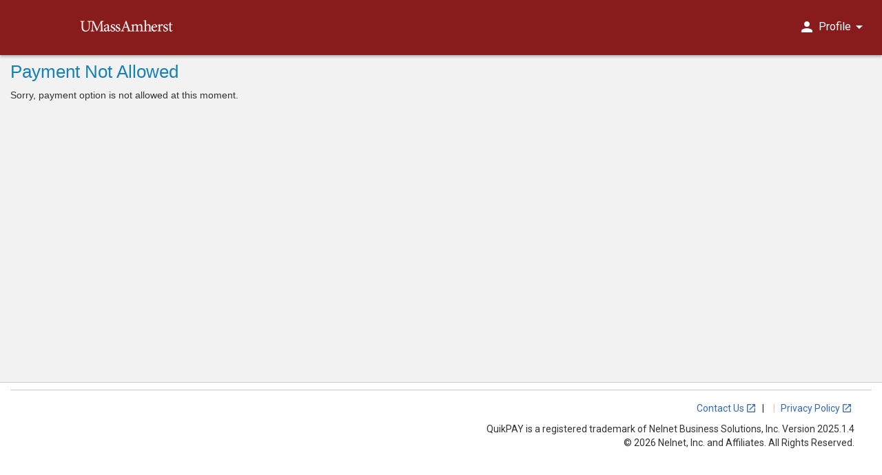

--- FILE ---
content_type: text/html;charset=UTF-8
request_url: https://quikpayasp.com/umass/qp/epay/index.do
body_size: 6220
content:
<?xml version="1.0" encoding="UTF-8"?>
<!DOCTYPE HTML SYSTEM "about:legacy-compat">
<html lang="en-us" version="2.0"><head><meta content="text/html; charset=UTF-8" http-equiv="Content-Type"/><meta content="IE=edge" http-equiv="X-UA-Compatible"/><meta content="width=device-width, initial-scale=1" name="viewport"/><meta content="no-cache" http-equiv="Pragma"/><meta content="-1" http-equiv="Expires"/><title>QuikPAY(R) Payment Not Allowed</title><link type="text/css" media="all" href="/umass/quikpay/etc/css/bootstrap.min.css" rel="stylesheet"/><link type="text/css" media="all" href="/umass/quikpay/etc/css/bootstrap-datetimepicker.min.css" rel="stylesheet"/><link type="text/css" media="all" href="/umass/quikpay/etc/css/font-awesome.min.css" rel="stylesheet"/><link type="text/css" media="all" href="/umass/quikpay/etc/dist/hcf/2.0.0/css/master-styles/page_build.css" rel="stylesheet"/><link type="text/css" media="all" href="/umass/quikpay/etc/dist/hcf/2.0.0/css/master-styles/navigation.css" rel="stylesheet"/><link type="text/css" media="all" href="/umass/quikpay/etc/dist/hcf/2.0.0/css/master-styles/elements.css" rel="stylesheet"/><link type="text/css" media="all" href="/umass/quikpay/etc/dist/hcf/2.0.0/css/master-styles/cards.css" rel="stylesheet"/><link type="text/css" media="all" href="/umass/quikpay/etc/dist/hcf/2.0.0/css/master-styles/forms.css" rel="stylesheet"/><link type="text/css" media="all" href="/umass/quikpay/etc/dist/hcf/2.0.0/css/master-styles/panels.css" rel="stylesheet"/><link type="text/css" media="all" href="/umass/quikpay/etc/dist/hcf/2.0.0/css/master-styles/responsive.css" rel="stylesheet"/><link type="text/css" media="all" href="/umass/quikpay/template/template.css" rel="stylesheet"/><link type="text/css" media="all" href="/umass/quikpay/template/common.css" rel="stylesheet"/><link type="text/css" media="all" href="/umass/quikpay/template/backward-compatibility.css" rel="stylesheet"/><script crossorigin="anonymous" integrity="sha384-apfJm2DWye6itJXDari7QfgbBXzkNeRsr1xgTfEH0SCvYV+NlzqP+MkX/LHMZIPI sha384-1H217gwSVyLSIfaLxHbE7dRb3v4mYCKbpQvzx0cegeju1MVsGrX5xXxAvs/HgeFs" type="text/javascript" src="/umass/quikpay/etc/javascript/jquery-3.7.1.min.js"></script><script crossorigin="anonymous" integrity="sha384-A/cKZI2nGN3Fff/Io6hAYh7ARhd41tBPJCn3AeVVyy/MyHqf78MKu3LfsvZYjGSe sha384-aJ21OjlMXNL5UyIl/XNwTMqvzeRMZH2w8c5cRVpzpU8Y5bApTppSuUkhZXN0VxHd" type="text/javascript" src="/umass/quikpay/etc/javascript/bootstrap.min.js"></script><script crossorigin="anonymous" integrity="sha384-Tjs6nU8H66SIfIYpfHHPG6X8EBMVdwcdoUVzuTgWtEUC0S8vjeB7+kOmL3mOHcN9 sha384-DRe+1gYJauFEenXeWS8TmYdBmDUqnR5Rcw7ax4KTqOxXWd4NAMP2VPU5H69U7yP9" type="text/javascript" src="/umass/quikpay/etc/javascript/moment.min.js"></script><script crossorigin="anonymous" integrity="sha384-vgbR7waOQR1+M0CTzVPBSdQ7qS6VKoLplE1WomL3HTlO2cb3sWpt0tYyZCbch7S0 sha384-eRwUWQDbnWMRrNpCKFsqmkfL7PMM8a4uUw5AvjTuLRoYFfozRz7g9BS696LvdNrE" type="text/javascript" src="/umass/quikpay/etc/javascript/bootstrap-datetimepicker.min.js"></script><script crossorigin="anonymous" integrity="sha384-M1Gi6W4FM1wHuRKX+BykBmJeW6faSr5Jo5LLPLsvBE7D/ecT8ITAEZ2jAMI9C9kc sha384-aDyPGwuOs8hGiEs3rnYAwKSEAzQ4Hh/711iL/xB1cUYCuEPi72WUNHSYbgKnLMag" type="text/javascript" src="/umass/quikpay/etc/javascript/Util.js?2017.1"></script><script crossorigin="anonymous" integrity="sha384-JQGnTy2cu45CBTrjKlSa0P4VO8ntSCu4+g8oLNVUQZJ0JKzC2q1f1+TsKcS2J98j sha384-9tQh2Uf8+TGQGloXdLXpfNadydCY1LGzGyemzOs0vTIc+WPLfcqSFC+ikOYcTQ+h" type="text/javascript" src="/umass/quikpay/etc/javascript/domainParam.js"></script><script crossorigin="anonymous" integrity="sha384-hyQIBSd+biET1IFO6izWOC+CQ0dWId/zI5uH8oywqEX4eOuHO6/DPAivlh7cjqTs sha384-DOIH1iiAupzhh91HAVnHL7xTIUX6TTR//gJx1jMAtCyufB6uyqtbQKPJlxAsrAoq" type="text/javascript" src="/umass/quikpay/etc/javascript/headerMenu.js"></script><script crossorigin="anonymous" integrity="sha384-13Cx++nebn1C3kTiZQ4hWbBtaiJ6hiGRykk5P0LaqlDqbPIA812EZlu0l6oSqudU sha384-RTjJGK9RcZVx9CedaDG91ke/gQobEmh98nyshQT/OHoxXYCHpawPgYwI7POq/2CQ" type="text/javascript" src="/umass/quikpay/etc/javascript/xlr8.js"></script><link type="text/css" media="all" href="/umass/quikpay/etc/css/nbs-xlr8-page-template.min.css" rel="stylesheet"/><link type="text/css" media="print" href="/umass/quikpay/etc/css/xlr8-print.css" rel="stylesheet"/><link rel="stylesheet" href="https://fonts.googleapis.com/icon?family=Material+Icons"/><link rel="stylesheet" href="https://fonts.googleapis.com/css?family=Roboto:300,400,500"/><script crossorigin="anonymous" integrity="sha384-yykbmRysnShiA5ad65AptRZsKGc01GjGZMNR8iJALjqh8mqdaY9wl56tUq/q7iiu sha384-Wj+E1/F/N43dxQsZ5pog+x4II9TOJEjpffVV/Bdk1cQ0VqiVWcMX2hW6Eg2RcDeN" type="text/javascript" src="/umass/quikpay/etc/javascript/xlr8Header.js"></script><script>
    const isTest = false;
    const signOffEnabled = true;
    const isUsingPassport = false;
    const userInfo = "Commerce Manager Payer";
    const signOffUrl = "/umass/qp/login/logoff.do";
    const userProfileLink = "";

    const profileMenuText = "Profile";
    const myProfileLinkText = "My Profile";
    const signOutText = "Sign Out";
  </script><style type="text/css">
    :root {
        --affix-top: 0px;
    }

    nav.sidebar.affix {
        top: var(--affix-top);
    }

    header {
        padding: unset !important;
    }

    .xpt-header-links-container nav, .xpt-header-mobileLinks-container nav {
        background: unset !important;
    }

    #maincontent h1 {
        margin-top: revert;
    }

    #maincontent {
        top: 15px !important;
        padding-bottom: 15px;
    }
  </style><script crossorigin="anonymous" integrity="sha384-00OT3neVtJNxz9KztDE1q3loOP+4u9l83dFCok4oCWo7JQl9hSoHm0SL9ZvHZNPO sha384-gtPlKCGJPuEKbNqrzgSFdQoFp+ZFSmNs7efWiccQU8Bs1dUMxjT6WORV338mKuHf" type="text/javascript" src="/umass/quikpay/etc/javascript/xlr8Footer.js"></script><input value="qp-umasspayer" name="userId" id="userId" type="hidden"/><input value="" name="userEmail" id="userEmail" type="hidden"/><input value="Commerce Manager Payer" name="userName" id="userName" type="hidden"/><input value="Role 20038011 = Commerce Manager Payer" name="userRole" id="userRole" type="hidden"/><input value="Commerce Manager Payer" name="department" id="department" type="hidden"/><input value="production" name="environment" id="environment" type="hidden"/><input value="umass" name="qpname" id="qpname" type="hidden"/><input value="f5637525-97f0-4b7d-accf-9678d7138dc6" name="instance" id="instance" type="hidden"/><input value="001F000001BqYXHIA3" name="salesforceId" id="salesforceId" type="hidden"/><input value="2025.1.4" name="version" id="version" type="hidden"/><input value="6987660f-e114-472f-48d9-b9501fe738b4" name="pendoApiKey" id="pendoApiKey" type="hidden"/><input value="https://quikpayasp.com/umass" name="baseUrl" id="baseUrl" type="hidden"/><input value="sha384-qANc0y9hrygExwDgbb94cLXpgC4sBs3qzP32gmViT4btEXqupJ9BmcYBh10XBFGA" name="pendoSriHash" id="pendoSriHash" type="hidden"/><script crossorigin="anonymous" integrity="sha384-OeDZBrGt2d9c2eCstXz/Yc/LtxjbR0M/UtOYTZf8FGkNnZA64j53nFSAIh7igpA5 sha384-L6z4Yn6jwnmW3XWs4qGJT5zEpRnNTfkneYIDaz20WjR+JJNqbiWBWE5MI+CfTbrK" type="text/javascript" src="/umass/quikpay/include/pendo.js?version=2025.1.x"></script><script>
    const footerText = "QuikPAY is a registered trademark of Nelnet Business Solutions, Inc. Version 2025.1.4";
    const privacyPolicyText = "Privacy Policy";
    const contactUsText = "Contact Us";
    const contactUs = "http://www.umass.edu/bursar/";
  </script><script crossorigin="anonymous" integrity="sha384-R0Izzj9ilRJhUhIsY13czHBx8jHIjG08FUZx382Ro3Zl/Hga84o8p4WKrddz/ahh sha384-S+XNq61QcaM5QC0iVrAsLB0q/npYa+n9yFI1Rf87cVsE3kBb5y/IqqypguPQBzKD" type="text/javascript" src="/umass/quikpay/etc/javascript/xlr8Menu.js"></script><script>
    const currentUri = "/umass/tmpl/main/quikpay/epay/NoPayment.jsp";
    const spacesForChildItem = " ";
    const skipContentId = "skipToContent";
    let menuItems = [];

    

    buildMenu()

    function buildMenu() {
      
    }
  </script><style type="text/css">
    .splash {
        margin-left: 25% !important;
    }

    nav {
        background-color: unset !important;
    }

    nbs-menu > nav {
        height: 100%;
    }

    body.testEnv {
        margin-top: unset;
    }
  </style><script>
    const brandingTheme = '{"primaryHexColor":"#63666A","headerHexColor":"#881C1C","themeId":"9aec0863-5d6a-4693-a630-5ce041c32e3e","title":"University of Massachusetts Amherst","accent":{"contrast":{"m300":"rgb(255,255,255)","m400":"rgb(255,255,255)","m100":"rgb(0,0,0)","m200":"rgb(0,0,0)","m700":"rgb(255,255,255)","m50":"rgb(0,0,0)","m800":"rgb(255,255,255)","m500":"rgb(255,255,255)","m600":"rgb(255,255,255)","m900":"rgb(255,255,255)"},"main":{"m300":"rgb(172,96,96)","m400":"rgb(154,62,62)","m100":"rgb(219,187,187)","m200":"rgb(196,142,142)","m700":"rgb(117,20,20)","m50":"rgb(241,228,228)","m800":"rgb(107,16,16)","m500":"rgb(136,28,28)","m600":"rgb(128,25,25)","m900":"rgb(88,9,9)"}},"logoUrl":"https:\/\/7d076d17-d609-4f4e-a641-661908dc8563.app.campuscommerce.com\/web\/branding\/api\/theme\/9aec0863-5d6a-4693-a630-5ce041c32e3e\/logo.jpg?cbstr=muwIYwAAAAA=","logoBackgroundHexColor":"","faviconUrl":"https:\/\/d1h3z56lhcmivt.cloudfront.net\/nbs-template\/2.2.456\/favicon\/nbs\/favicon-32x32.png","tenantDisplayName":"University of Massachusetts Amherst","accentHexColor":"#881C1C","tenantId":"7d076d17-d609-4f4e-a641-661908dc8563","name":"Default","header":{"contrast":{"m300":"rgb(255,255,255)","m400":"rgb(255,255,255)","m100":"rgb(0,0,0)","m200":"rgb(0,0,0)","m700":"rgb(255,255,255)","m50":"rgb(0,0,0)","m800":"rgb(255,255,255)","m500":"rgb(255,255,255)","m600":"rgb(255,255,255)","m900":"rgb(255,255,255)"},"main":{"m300":"rgb(172,96,96)","m400":"rgb(154,62,62)","m100":"rgb(219,187,187)","m200":"rgb(196,142,142)","m700":"rgb(117,20,20)","m50":"rgb(241,228,228)","m800":"rgb(107,16,16)","m500":"rgb(136,28,28)","m600":"rgb(128,25,25)","m900":"rgb(88,9,9)"}},"primary":{"contrast":{"m300":"rgb(0,0,0)","m400":"rgb(0,0,0)","m100":"rgb(0,0,0)","m200":"rgb(0,0,0)","m700":"rgb(255,255,255)","m50":"rgb(0,0,0)","m800":"rgb(255,255,255)","m500":"rgb(255,255,255)","m600":"rgb(255,255,255)","m900":"rgb(255,255,255)"},"main":{"m300":"rgb(146,148,151)","m400":"rgb(122,125,128)","m100":"rgb(208,209,210)","m200":"rgb(177,178,180)","m700":"rgb(81,83,87)","m50":"rgb(236,237,237)","m800":"rgb(71,73,77)","m500":"rgb(99,102,106)","m600":"rgb(91,94,98)","m900":"rgb(53,56,60)"}}}';
  </script><style type="text/css">
    :root {
        --primary-main-color: unset;
        --primary-contrast-color: unset;
        --primary-main-color-hover: unset;
        --primary-contrast-color-hover: unset;
        --primary-main-color-focus: unset;

        --accent-main-color: unset;
        --accent-main-color-hover: unset;
        --accent-contrast-color: unset;
        --accent-contrast-color-hover: unset;
        --accent-main-color-focus: unset;

        --disabled-background: lightgray;
    }

    body.testEnv {
        border: none;
    }

    .testEnv {
        background-image: none;
    }

    button,
    input[type="button"],
    input[type="submit"],
    .btn {
        border-radius: 4px !important;
    }

    .button,
    .btn-default,
    .buttonCancel,
    .buttonPreview,
    .buttonTestEmail,
    .buttonDelete,
    .buttonDisable,
    .buttonEnable,
    #cancelBtn,
    #cancel-btn,
    #cancel {
        background: transparent !important;
        color: var(--accent-main-color) !important;
        box-shadow: 0 1px 5px 0 rgba(0, 0, 0, .12) !important;
        border: 1px solid rgba(0, 0, 0, .28) !important;
    }

    .button:hover,
    .btn-default:hover,
    .buttonCancel:hover,
    .buttonPreview:hover,
    .buttonTestEmail:hover,
    .buttonDelete:hover,
    .buttonDisable:hover,
    .buttonEnable:hover,
    #cancelBtn:hover,
    #cancel-btn:hover,
    #cancel:hover {
        background-color: var(--accent-main-color-hover) !important;
        color: var(--accent-contrast-color-hover) !important;
        box-shadow: 0 2px 6px 0 rgba(0, 0, 0, .54) !important;
        border: 1px solid rgba(0, 0, 0, .28) !important;
    }

    .button:focus,
    .btn-default:focus,
    .buttonCancel:focus,
    .buttonPreview:focus,
    .buttonTestEmail:focus,
    .buttonDelete:focus,
    .buttonDisable:focus,
    .buttonEnable:focus,
    #cancelBtn:focus,
    #cancel-btn:focus,
    #cancel:focus {
        background-color: var(--accent-main-color-focus) !important;
    }

    .btn-primary,
    .buttonSave,
    .buttonAdd,
    .buttonCopy,
    .btn-success,
    #continue_btn,
    #addBtn,
    [name='continue'],
    [name='getReport'],
    [name='continueButton'],
    [name='ok'],
    [name='submit'] {
        background: var(--primary-main-color) !important;
        color: var(--primary-contrast-color) !important;
        box-shadow: 0 3px 1px -2px rgba(0, 0, 0, .2), 0 2px 2px 0 rgba(0, 0, 0, .14), 0 1px 5px 0 rgba(0, 0, 0, .12) !important;
        border: none !important;
    }

    .btn-primary:hover,
    .buttonSave:hover,
    .buttonAdd:hover,
    .buttonCopy:hover,
    .btn-success:hover,
    #continue_btn:hover,
    #addBtn:hover,
    [name='continue']:hover,
    [name='getReport']:hover,
    [name='continueButton']:hover,
    [name='ok']:hover,
    [name='submit']:hover {
        background-color: var(--primary-main-color-hover) !important;
        color: var(--primary-contrast-color-hover) !important;
        box-shadow: 0 2px 6px 0 rgba(0, 0, 0, .9) !important;
        border: none !important;
        transition: background 400ms cubic-bezier(0.25, 0.8, 0.25, 1), box-shadow 280ms cubic-bezier(0.4, 0, 0.2, 1);
    }

    .btn-primary:focus,
    .buttonSave:focus,
    .buttonAdd:focus,
    .buttonCopy:focus,
    .btn-success:focus,
    #continue_btn:focus,
    #addBtn:focus,
    [name='continue']:focus,
    [name='getReport']:focus,
    [name='continueButton']:focus,
    [name='ok']:focus,
    [name='submit']:focus {
        background-color: var(--primary-main-color-focus) !important;
    }

    .btn-link,
    .btn-link.active,
    .btn-link:active,
    .btn-link[disabled],
    fieldset[disabled] .btn-link {
        background-color: transparent !important;
        -webkit-box-shadow: none !important;
    }

    button.disabled,
    button[disabled],
    .btn.disabled,
    .btn[disabled] {
        background: var(--disabled-background) !important;
        color: rgba(0, 0, 0, .26) !important;
        box-shadow: none !important;
        border: none !important;
    }

    input[type="checkbox"]:checked::after, .checkbox input[type="checkbox"]:checked::after, .checkbox-inline input[type="checkbox"]:checked::after,
    input[type="radio"]::before, .radio input[type="radio"]::before, .radio-inline input[type="radio"]::before {
        background-color: var(--accent-main-color) !important;
        color: var(--accent-contrast-color) !important;
    }

    input[type="checkbox"]:checked::after, .checkbox input[type="checkbox"]:checked::after, .checkbox-inline input[type="checkbox"]:checked::after,
    input[type="radio"]:checked::after, .radio input[type="radio"]:checked::after, .radio-inline input[type="radio"]:checked::after {
        border-color: var(--accent-main-color) !important;
    }

    input[type="checkbox"], input[type="radio"] {
        accent-color: var(--accent-main-color) !important;
    }

    input[type="checkbox"]:disabled::after,
    .checkbox input[type="checkbox"]:disabled:checked::after,
    .checkbox-inline input[type="checkbox"]:disabled:checked::after,
    input[type="checkbox"].disabled,
    input[type="checkbox"][disabled] {
        background: var(--disabled-background) !important;
        color: rgba(0, 0, 0, .26) !important;
        border-color: var(--disabled-background) !important;
    }

    input[type="radio"]:disabled::after,
    input[type="radio"]:disabled:checked::after,
    input[type="radio"]:disabled:checked::before {
        color: rgba(0, 0, 0, .26) !important;
        border-color: var(--disabled-background) !important;
    }

    input[type="radio"]:disabled:checked::before {
        background: var(--disabled-background) !important;
    }
  </style><script crossorigin="anonymous" integrity="sha384-qA56GIVXtJ+G2A9u91fciLjRfZXKF0RLfUCur+f38tGmLIHAO+lDGipNLotQeKUM sha384-bRBA3Q/4IU/eALd9fBTjZFDIbfh8qCfyDX3+LFSeWhU18Yo0OEF/6vAU94Q4uHqj sha384-KobE7Kdygyfwz5r0B6EqIlqLrFJ2koj6DJADcg2OkMr6+D/dGBgrXyngbnLM/MwC sha384-23McOxiKJuWeoLmbAUUtQlyStb86xj/u8/UOfklvIygYy3L4pesIYeOwip7tBss8" type="text/javascript" src="/umass/quikpay/etc/javascript/nbs-xlr8-page-template.min.js"></script></head><body class=""><div class="page-content" id="page-wrapper"><div class="container-fluid"><div class="row"><div class="col-sm-12" id="maincontent"><style>
    @media print {
      .logo-mobile {
        z-index: 9999;
      }
      div {
        position: relative;
      }
      #footer {
        display: none;
      }
    }
  </style><div><h1 aria-label="Payment Not Allowed" id="page-title_payment-not-allowed">Payment Not Allowed</h1><p>Sorry, payment option is not allowed at this moment.</p><div></div><p id="footer"> </p></div><script type="text/javascript">
    $(document).ready(function(){
      if(document.getElementById('appError') != null){
        document.getElementById('appError').focus();

      } else if(document.getElementById('appMessage') != null){
        document.getElementById('appMessage').focus();

      } else if(document.getElementById('appWarning') != null){
        document.getElementById('appWarning').focus();

      }else{
        document.getElementById('maincontent').focus();
      }
      
    });
  </script></div></div></div></div><div aria-modal="true" role="dialog" tabindex="-1" class="modal fade" id="sessionTimeOutModal"><div role="document" class="modal-dialog"><div class="modal-content"><div aria-labelledby="sessionTimeout" class="modal-header"><h1 tabindex="0" id="sessionTimeout" class="modal-title">Session Timeout In <span class="text-danger" role="timer" id="timeOutCounter"></span><span aria-label="seconds"/></h1></div><div class="modal-body"><div class="row"><div class="col-sm-1 col-md-2"><i class="fa fa-exclamation-triangle fa-3x text-warning"><span aria-hidden="true" class="sr-only">Warning</span></i></div><div class="col-sm-11 col-md-10"><p tabindex="0">
                Click refresh to reload your page and your session time.<br/><span class="text-danger"><strong>Warning!</strong> Unsaved information will be lost on page reload!</span><br/>
                Click cancel to return to page.
              </p></div></div></div><div class="modal-footer"><button data-dismiss="modal" class="btn btn-default" role="button" type="button" id="cancelSession">Cancel</button><button class="btn btn-primary" role="button" type="button" id="refreshSession">Refresh</button></div></div></div></div><script>
    var sessionInterval = 1200;
	var targetNode = document.body;
	var logoffUrl = '/umass/qp/login/logoff.do';
  </script><script crossorigin="anonymous" integrity="sha384-RkH0ZYIO0XFo39OnxPpHPEH2KV+UeMDt7SlLSpXQ3S2My+uLUbFhdacwYOPh8Viw sha384-NZQSBlLBBddQ1ydKoQHISoqUIl/XFbmXlfp4lYchIiWfPFg80J1796UVnHPjVFDU " type="text/javascript" src="/umass/quikpay/etc/javascript/sessionTimeout.js"></script><script crossorigin="anonymous" integrity="sha384-9Ay8YS0IU4cfXFLuFPA7tsCI6Rno2k4vrebOIVgZhbLzVw6WwmxN90LyLO9/F8jq sha384-It4HZSmHf3ws70MEVhLCUwAbRJh88lpgxVFHjaNQUch9jQDrGL76+fryAZKKcj9k" type="text/javascript" src="/umass/quikpay/etc/javascript/sessionTimer.js"></script>










    <script type="text/javascript" src="https://api.services.quikpayasp.com/ui-monitor/index.js?clientId=umass&qpVersion=2025.1.4" integrity="sha384-yDqWaCajaCXbzvl+0FbnCWE3vK+JQZ0eLvaA2E5ji7IoVwWs7PKpI8CFoDT/FjLE sha384-ZuPW/XszGpgD0YvOjhkQQfOAxG1Zk1E5OUvxThC9ZpvU7h+caNmgo/iJ3BEHh9MN" crossorigin></script>

</body><script>
    useXlr8();
  </script></html>

--- FILE ---
content_type: text/css;charset=UTF-8
request_url: https://quikpayasp.com/umass/quikpay/etc/dist/hcf/2.0.0/css/master-styles/page_build.css
body_size: 1779
content:
/* THIS STYLE SHEET CONTAINS:
  1) BODY STYLES
  2) BOOTSTRAP OVERRIDES
  3) HEADER STYLES
  4) SUB HEADER STYLES
  5) FOOTER STYLES


   ==========================================================================
   BODY STYLES
   ========================================================================== */
body {
  max-width: 100%;
  margin: 0 auto;
  font-family: Arial, Helvetica, "Helvetica Neue", sans-serif;
  font-size: 14px;
  line-height: 1.42857143;
  color: #333;
}

#page-wrapper {
  background: #f2f2f2;
  border: none;
}

.container-fluid {
  max-width: 1280px;
}

.container-fluid:nth-child(2n), .container-fluid.split {
  background: #f2f2f2 !important;
  padding-bottom: 80px;
}

.container-fluid.split {
  min-height: 500px;
  margin-top: -80px;
}

body.modal-open {
  /* Over rides bootstrap js padding when modal window opens */
  padding-right: 0 !important;
}

/* ==========================================================================
   END BODY STYLES
   ========================================================================== */

/* ==========================================================================
   BEGIN BOOTSTRAP OVERRIDE STYLES
   ========================================================================== */
.pad-null {
  padding: 0;
}

.no-margin {
  margin: 0;
}

.normal-text {
  font-weight: normal;
}

.divider {
  margin: 15px 0;
  border-top: 1px solid #cccccc;
}

.divider.divider-dotted {
  border-top-style: dotted;
}

.vertical-border-left {
  border-left: 1px solid #ccc;
}

.vertical-border-right {
  border-right: 1px solid #ccc;
}

.spacer {
  margin: 15px 0;
}

.inline {
  display: inline;
}

.fade {
  opacity: 0;
  -webkit-transition: opacity .2s linear;
  -moz-transition: opacity .2s linear;
  -ms-transition: opacity .2s linear;
  -o-transition: opacity .2s linear;
  transition: opacity .2s linear;
}

div.modal-header h3 {
  outline: none
}

/* ==========================================================================
   END BOOTSTRAP OVERRIDE STYLES
   ========================================================================== */

/* ==========================================================================
   HEADER STYLES
   ========================================================================== */
header {
  padding: 10px 0;
  background: white;
  width: 100%;
}

header .logo {
  display: block;
  max-height: 70px;
  max-width: 770px;
  overflow: hidden;
}

.logo-img {
  padding-bottom: 9.0909%;
  background-repeat: no-repeat;
  background-size: contain;
  background-position: left center;
}

.inst-name {
  vertical-align: middle;
  color: #666;
  font-family: Verdana;
  font-size: 24px;
  max-width: 550px;
  line-height: 1.2em;
}

.logo-inst, .logo-facts, .logo-qp {
  background-repeat: no-repeat;
  background-size: contain;
  width: 770px;
  height: 70px;
}

#header-top-right ul li {
  list-style-type: none;
  display: inline;
}

#header-top-right ul li:first-of-type {
  margin-right: 20px;
}

#header-top-right ul li a {
  color: #666;
  font-weight: normal;
}

#header-top-right ul li a p {
  font-weight: bold;
}

#header-top-right .symbol {
  font-family: Arial;
  font-weight: bold;
  margin-top: -1px;
}

#header-top-right .fa-stack-2x {
  margin-top: -1px;
}

#header-top-right .links-tab {
  background-color: white;
  margin-top: -10px;
  padding: 5px 10px;
  border-radius: 0 0 10px 10px;
}

#header-top-right .links-tab ul {
  padding-left: 0 !important;
  white-space: nowrap;
}

#header-top-right .links-tab li {
  padding-left: 5px;
  padding-right: 5px;
  font-size: 12px;
}

/* ==========================================================================
   END HEADER STYLES
   ========================================================================== */

/* ==========================================================================
   SUB HEADER STYLES
   ========================================================================== */
#sub-head {
  height: 30px;
}

#sub-right ul {
  list-style-type: none;
  line-height: 60px;
}

#sub-right ul li {
  display: inline-block;
}

#sub-right ul li a {
  padding: 0 5px;
}

/* ==========================================================================
   END SUB HEADERS STYLES
   ========================================================================== */

/* ==========================================================================
   FOOTER STYLES
   ========================================================================== */
footer {
  padding: 10px;
  border-top: 1px solid #cccccc;
  background: white;
  width: 100%;
}

footer.row {
  margin: 0;
}

footer ul {
  list-style-type: none;
}

footer ul li {
  display: inline-block;
}

footer ul li+li::before {
  content: "|";
  margin: 0 3px;
  color: #ccc;
}

/* ==========================================================================
   END FOOTER STYLES
   ========================================================================== */

--- FILE ---
content_type: text/css;charset=UTF-8
request_url: https://quikpayasp.com/umass/quikpay/etc/dist/hcf/2.0.0/css/master-styles/navigation.css
body_size: 2787
content:
/* THIS STYLE SHEET CONTAINS:
  1) PRIMARY NAV
  2) SUB MENU (DROPDOWN)
  3) RESPONSIVE NAV BAR STYLES
  4) SIDEBAR MENU STYLES
  5) GO BACK NAV


   ==========================================================================
   PRIMARY NAVIGATION STYLES
   ========================================================================== */
nav {
  padding: 0;
  left: 0;
  right: 0;
  width: 100%;
  background: #01579B;
}

nav.navbar-collapse .row {
  max-width: 1280px;
  margin: 0 auto;
}

.icon-bar {
  background-color: #fff;
}

.dropdown-matrix span {
  height: 4px;
  width: 4px;
  background: white;
  margin: 1px;
  display: inline-block;
}

.dropdown-matrix {
  height: 40px;
  width: 40px;
  padding: 4px 7px;
}

a.institution {
  font-size: 14px;
  font-weight: bold;
}

.navbar-nav li, .navbar-nav li a {
  line-height: 10px;
  color: white;
}

nav ul li a.active, ul.nav.navbar-nav li a.active:hover, ul.nav.navbar-nav li a.active:focus,
  nav ul li a.menuLinkSelected, ul.nav.sidebar li a.menuLinkSelected:hover,
  ul.nav.sidebar li a.menuLinkSelected:focus {
  background: #039BE5;
}

ul.nav.navbar-nav li a:hover, ul.nav.navbar-nav li a:focus {
  background: transparent;
}

ul.nav.navbar-nav li a:hover:after, ul.nav.navbar-nav li a:focus:after,
  nav.navbar-static-top ul li a.active:after {
  content: "";
  position: absolute;
  bottom: 0%;
  left: 50%;
  border-bottom: 8px solid #efefef;
  border-left: 8px solid transparent;
  border-right: 8px solid transparent;
  margin-left: -8px;
}

a.notices:hover, a.notices:focus {
  text-decoration: none;
  background: #039BE5;
}

a.notices:hover img.notification-icon, a.notices:focus img.notification-icon
  {
  max-height: 28px;
  max-width: 28px;
}

.card .notices img {
  max-height: 25px !important;
  max-width: 25px !important;
}

.card .notices .notices-badge {
  bottom: 10px;
}

.notices-badge {
  background: #ed5a5a;
  border-radius: 50%;
  color: white;
  font-size: 14px;
  padding: 0 3px;
  line-height: 16px;
  position: relative;
  right: 10px;
  bottom: 5px;
}

a.notices {
  padding: 12px 0 12px 12px;
  border-right: 1px solid transparent;
  -moz-border-image: -moz-linear-gradient(top, #01579B 19%, #f2f2f2 20%, #f2f2f2 80%, #01579B
    81%);
  -webkit-border-image: -webkit-linear-gradient(top, #01579B 19%, #f2f2f2 20%, #f2f2f2 80%,
    #01579B 81%);
  border-image: linear-gradient(to bottom, #01579B 19%, #f2f2f2 20%, #f2f2f2 80%,
    #01579B 81%);
  border-image-slice: 1;
  vertical-align: middle;
}

img.notification-icon {
  max-height: 25px;
}

nav .fa-lock {
  font-size: 18px;
}

.sign-out {
  border-radius: 0;
  background: #DC554F;
  color: white;
  border-radius: 0;
  height: 40px;
  width: 40px;
  padding-top: 8px;
}

a.btn.sign-out:hover {
  background: #D8403A;
}

.sign-out i.fa-sign-out {
  font-size: 24px;
}

button.btn.sign-out:hover .fa-sign-out, button.sign-out:focus .fa-sign-out
  {
  opacity: 1 !important;
  color: white;
}

.sign-out:hover, .sign-out:focus, .navbar-header .sign-out:hover,
  .navbar-header .sign-out:focus {
  background: #FF0000;
  color: white;
}

.user-info, .user-options {
  color: white;
  font-weight: normal;
  padding: 0 15px;
  line-height: 39px;
  display: inline-block;
  margin-bottom: 0;
}

.user-info i, .user-options i {
  padding: 0 10px;
  vertical-align: middle;
}

.user-options {
  padding-right: 50px;
}

.user-options:hover, .user-options:focus {
  background-color: #2980B9;
}

.grid-menu {
  
}

/* ====== BEGIN SUB MENU ====== */
.navbar-sub {
  background: white;
  border-bottom: 1px solid #cccccc;
}

.navbar-sub li {
  display: inline-block;
  color: #666666;
}

.navbar-sub li a {
  color: #666666;
}

/* ====== END SUB MENU ====== */

/* ====== BEGIN SIDEBAR MENU ====== */
nav.sidebar {
  padding: 0;
  margin-top: 15px;
  background: transparent;
}

nav.sidebar .nav-stacked>li {
  margin-top: 0;
}

nav.sidebar ul.nav li {
  border-bottom: 1px solid #ccc;
}

nav.sidebar .active, nav.sidebar .menuLinkSelected {
  background: #efefef;
  color: #193D58;
  font-weight: normal;
  max-width: 183.33px;
  word-break: break-word;
}

nav.sidebar .menuLink {
  max-width: 183.33px;
  word-break: break-word;
}


.sidebar .nav-stacked>li a {
  border-radius: 0;
}

/* ====== END SIDEBAR MENU ====== */

/* ====== BEGIN RESPONSIVE NAVBAR STYLES ===== */
.navbar-toggle {
  background: #193D58;
  border-radius: 0;
  float: left;
  height: 54px;
  min-width: 54px;
  padding-left: 14px;
  margin: 0;
}

.navbar-header .sign-out {
  float: right;
  height: 54px;
  min-width: 54px;
  padding-left: 14px;
  position: relative;
  margin-right: 0;
  background: #DC554F;
}

.logo-toggle { /* PART OF MOBILE NAVBAR */
  background: transparent;
  max-height: 54px;
  max-width: 200px;
  height: 100%;
  width: 100%;
  padding: 0;
  overflow: hidden;
  margin: auto;
  position: absolute;
  left: 0;
  right: 0;
}

/* PART OF MOBILE NAVBAR */
.logo-toggle .logo-img {
  padding-bottom: 27%;
  background-repeat: no-repeat;
  background-size: contain;
  background-position: 50%;
}

.logo-toggle .inst-name {
  font-size: 15px;
}

.logo-toggle .logo-inst {
  width: 200px;
  height: 54px;
  background-position: center;
  background-size: contain;
}

#mobile-dropdown .navbar-toggle {
  height: auto;
  width: 100%;
  list-style-type: none;
}

.navbar-collapse.in, nav.navbar-collapse.collapsing {
  overflow-y: inherit;
  border: none;
  border-top: 1px solid #ccc;
  margin: 0;
  background: gray;
}

.navbar-collapse.in li {
  border: 0;
  line-height: 24px;
}

.navbar-collapse.in a {
  color: white;
}

.navbar-collapse.in a.active, .navbar-collapse.in a.menuLinkSelected,
  .navbar-collapse.in a:focus, .navbar-collapse.in a:hover {
  background: #2980B9;
  color: white;
  font-weight: normal;
}

li#mobile-dropdown {
  border: 0;
}

li#mobile-dropdown ul.navbar-toggle {
  border-top: 1px solid #ccc;
  margin-top: 15px;
  padding-top: 15px;
}

ul.navbar-toggle {
  background: transparent;
  padding: 0;
  border: none;
  height: 100%;
  width: 100%;
}

ul.navbar-toggle li {
  padding-left: 14px;
  padding-right: 14px;
}

.collapsing ul.navbar-toggle, .collapsing ul.navbar-nav {
  visibility: hidden;
}

ul.navbar-toggle li.user-info, ul.navbar-toggle li.user-info:hover, ul.navbar-toggle li.user-info:focus
  {
  width: 100%;
  background: #444;
  border-top: 1px solid #ccc;
}

ul.navbar-toggle li:last-of-type, ul.navbar-toggle li:last-of-type:hover,
  ul.navbar-toggle li:last-of-type:focus {
  color: white;
  background: #444;
  border-top: 1px solid #ccc;
}

li#mobile-dropdown ul.navbar-toggle li, ul.footer-links li.user-info, ul.footer-links li:last-of-type
  {
  padding: 10px 15px;
}

ul.navbar-toggle li:hover, ul.navbar-toggle li:focus {
  background-color: #2980B9;
}

ul.navbar-toggle li a:hover, ul.navbar-toggle li a:focus {
  text-decoration: none;
}

#header-top-right li.pull-up {
  vertical-align: top;
}

#header-top-right li.pull-down div {
  vertical-align: bottom;
}

.collapsing {
  -webkit-transition-duration: .1s;
  -o-transition-duration: .1s;
  transition-duration: .1s;
}

/* ====== END RESPONSIVE NAVBAR STYLES ===== */

/* ====== BEGIN GO BACK NAV ===== */
.go-back-nav {
  margin-bottom: 10px;
  margin-top: 10px;
  padding-bottom: 5px;
  border-bottom: 1px solid #ddd;
}

.go-back-nav .fa {
  vertical-align: middle;
}

/* ====== END GO BACK NAV ===== */

/* ====== Begin Page Infrastructure ===== */
.page-infrastructure-hidden {
  margin-bottom: 40px;
  padding-bottom: 20px;
}

.page-infrastructure-hidden header, .page-infrastructure-hidden footer,
  .page-infrastructure-hidden .page-infrastructure {
  display: none;
}

/* ====== End Page Infrastructure ===== */
@media (max-width: 1200px) {
  nav.sidebar.affix {
    width: 15%;
    padding-right: inherit !important;
  }
}

@media ( min-width : 767px) {
  nav.navbar-static-top.affix {
    top: 0;
    width: 100%;
    z-index: 9999 !important;
    -webkit-transition: all .6s ease-in-out;
    -webkit-box-shadow: 0px 5px 7px 0px rgba(0, 0, 0, 0.2);
    -moz-box-shadow: 0px 5px 7px 0px rgba(0, 0, 0, 0.2);
    box-shadow: 0px 5px 7px 0px rgba(0, 0, 0, 0.2);
  }
  nav.navbar-static-top.affix+.container-fluid {
    padding-top: 70px;
  }
  nav.sidebar.affix {
    top: 40px;
    left: auto;
    right: auto;
    z-index: 9999 !important;
  }
}

@media ( max-width : 767px) {
  nav.sidebar.affix, nav.navbar-static-top.affix {
    position: relative !important;
  }
}

/* ==========================================================================
   END PRIMARY NAVIGATION STYLES
   ========================================================================== */

--- FILE ---
content_type: text/css;charset=UTF-8
request_url: https://quikpayasp.com/umass/quikpay/etc/dist/hcf/2.0.0/css/master-styles/elements.css
body_size: 2566
content:
/* THIS STYLE SHEET CONTAINS:
  1) BUTTON STYLES
  2) TYPOGRAPHY STYLES
  3) ICON STYLES
  4) TABLE STYLES


==========================================================================
  BUTTON STYLES
========================================================================== */
.btn, .btn-lg, .btn-sm, .btn-xs {
  border: none;
  border-radius: 2px;
  font-weight: bold;
}

.btn-link {
  font-weight: normal;
}

.btn:hover, .btn:focus {
  opacity: .8;
}

.btn-default {
  background: #78909C;
  color: white;
}

.btn-default:hover, .btn-default:focus {
  background: #78909C;
  color: white;
}

.btn-primary {
  background: #199163;
  border: none;
}

.btn-primary:hover, .btn-primary:focus {
  background: #199163;
}

.btn-disabled, .btn-disabled:hover, .btn-disabled:focus, .btn-primary.disabled,
  .btn-primary[disabled], .btn-primary[disabled]:hover, .btn-primary[disabled]:focus
  {
  color: #AEAEAE;
  background: #E8E8E8;
}

.btn-primary:hover, .btn-primary:focus, .btn-default:hover, .btn-default:focus
  {
  opacity: 85%;
  -webkit-box-shadow: 2px 2px 7px 0px rgba(176, 176, 176, 1);
  -moz-box-shadow: 2px 2px 7px 0px rgba(176, 176, 176, 1);
  box-shadow: 2px 2px 7px 0px rgba(176, 176, 176, 1);
}

.btn-group .btn {
  border-right: 1px solid #cccccc;
  margin-right: 1px;
}

.btn-group .btn:last-child {
  border-right: none;
}

.btn-group-vertical .btn {
  border-bottom: 1px solid #cccccc;
  margin-bottom: 1px;
}

.btn-group-vertical .btn:last-child {
  border-bottom: none;
}

.btn-busy:after {
  content: '';
  display: inline-block;
  margin-left: 5px;
  height: 13px;
  width: 13px;
  animation: rotate 0.9s infinite linear;
  border-left: 4px solid #a9a9a9;
  border-right: 4px solid transparent;
  border-bottom: 4px solid #a9a9a9;
  border-top: 4px solid #a9a9a9;
  border-radius: 50%;
}

a.disabled, a[disabled], a[disabled]:hover, a[disabled]:focus {
  pointer-events: none;
  color: #AEAEAE;
}

.dropdown-menu {
  background: #82868d;
}

.dropdown-menu li a {
  color: white;
}

.open>.dropdown-toggle.btn-default {
  color: white;
  background-color: #7D7D7D;
  border: none;
}

.alert button.close {
  line-height: 30px;
}

/* ==========================================================================
   END BUTTON STYLES
   ========================================================================== */

/* ==========================================================================
   TYPOGRAPHY STYLES
   ========================================================================== */
h1, .h1 {
  font-size: 26px;
  color: #1581B7;
  text-transform: capitalize;
}

h2, .h2 {
  font-size: 19px;
  color: #455A64;
  font-weight: bold;
}

h3, .h3 {
  font-size: 16px;
  color: #63737F;
  font-weight: bold;
}

h3.inst, .h3.inst {
  font: bold 16px verdana;
  color: #666;
}

h4, .h4 {
  font-size: 13px;
  color: #14707C;
  font-weight: bold;
}

a, .btn-link { /* COPIED OVER FROM BOOTSTRAP STYLES */
  color: #3275ae;
  text-decoration: none;
}

a:hover, a:focus { /* COPIED OVER FROM BOOTSTRAP STYLES */
  color: #23527c;
  text-decoration: underline;
}

.text-muted {
  color: #666;
}

.text-xtra-muted {
  color: #999;
}

.text-white {
  color: #FFF;
}

.text-unmuted {
  color: #333;
}

.lead {
  font-size: 16px !important;
}

.small {
  font-size: 12px;
}

.large {
  font-size: 24px;
  font-weight: 400;
}

.text-tooltip {
  border-bottom: 1px dashed;
  display: inline-block;
}

.bold {
  font-weight: bold;
}

.emphasis {
  font-family: verdana, geneva, sans-serif;
}

.normalize {
  font-weight: normal;
}

p.info {
  border-left: 41px solid #337ab7;
  padding-left: 10px;
}

p.info i.fa-info-circle {
  color: white;
  float: left;
  margin-left: -44px;
  margin-top: 3px;
}

/* ==========================================================================
   END TYPOGRAPHY STYLES
   ========================================================================== */

/* ==========================================================================
   BEGIN ICON STYLES
   ========================================================================== */
.lite-mute {
  color: #E4E4E4;
}

.steps-line {
  background: #E4E4E4;
  height: 5px;
  position: relative;
  top: 27px;
  margin: 0 18px;
  -webkit-box-shadow: none !important;
  box-shadow: none !important;
}

.fa-exclamation-triangle {
  color: #d8840e;
}

.thank-you-color {
  color: #589027;
}

.msg-type {
  position: relative;
  margin: 18px 0 0 20px;
  background: #fff;
}

.fa-stack.view-details {
  width: 1.5em;
}

.view-details .paper {
  display: inline-block;
  height: 19px;
  width: 15px;
  border: 2px solid #999;
  border-radius: 2px;
}

.view-details .fa-search {
  margin-top: -4px;
  padding-left: 2px;
  color: #337ab7;
  font-weight: bold;
}

.phone-message {
  margin-left: 14px;
  position: relative;
  top: -3px;
}

/* STACKED ICONS FOR PROFILE */
.fa-stack.fa-lg i.fa-envelope, .fa-stack.fa-lg i.fa-university,
  .fa-stack.fa-lg i.fa-users {
  font-size: 18px;
}

.fa-stack.fa-lg i.fa-user, .fa-stack.fa-lg i.fa-home, .fa-stack.fa-lg i.fa-phone
  {
  font-size: 22px;
}

.fa-stack.fa-lg i.fa-mobile {
  font-size: 28px;
  line-height: 38px;
}

.fa-stack.fa-lg i.fa-home, .fa-stack.fa-lg i.fa-phone {
  line-height: 38px;
}

.fa-stack.fa-lg i.fa-user {
  line-height: 36px;
}

.fa-stack.fa-lg i.fa-university {
  vertical-align: text-top;
  line-height: 20px;
}

/* ==========================================================================
   END ICON STYLES
   ========================================================================== */

/* ==========================================================================
   BEGIN TABLE STYLES
   ========================================================================== */
table, table.data {
  width: 100%;
  margin-bottom: 10px;
  color: inherit;
}

table.data caption {
  font-size: 12px;
  font-family: verdana, geneva, sans-serif;
  color: #666666;
  text-transform: uppercase;
}

table caption .error-message {
  text-transform: none;
  line-height: 30px;
  padding-left: 4px;
  color: #a94442;
  background-color: #f2dede;
}

table.data caption h3 {
  font-family: arial;
  text-transform: none;
}

table.data thead th {
  color: inherit;
}

table.data td, table.data th {
  border-bottom: 2px solid #EEF0F0;
  border-top: 2px solid #EEF0F0;
  padding: 5px;
  height: 35px;
}

table.data th {
  font-weight: normal;
}

.panel table thead th, .panel table caption {
  font-weight: bold;
  text-transform: uppercase;
  color: #546E7A;
}

/*
table.data tr:nth-child(2n) td,
table.data tr:nth-child(2n) th{
  background: #F7F7F7;
}
*/
table.data thead th {
  height: 40px;
  background: #F7F7F7;
  font-family: verdana, geneva, sans-serif;
  font-size: 12px;
  text-transform: uppercase;
  color: #666;
}

table.data tbody th {
  font-weight: normal;
}

.table-stack table.data {
  margin: 0;
}

table.data .form-group, table.data legend {
  margin-bottom: 0;
}

table.data legend {
  border-bottom: none;
  font-size: 12px;
  font-weight: bold;
}

table.data tr.highlight {
  background: #FFFFF4;
}

/* BEGIN AJOINED TABLES */
.join-tables table {
  margin: 0 auto;
}

.join-tables table:last-of-type {
  margin-bottom: 10px;
}

/* END AJOINED TABLES */

/* BEGIN TABLES FOR GRAPHS ON TAB CARDS */
.panel .graph-tbl {
  font-size: 12px;
}

.graph-tbl thead th {
  font-weight: bold;
  vertical-align: top;
}

.graph-tbl tbody tr {
  height: 40px;
}

.graph-tbl tbody tr th {
  white-space: nowrap;
}

.graph-tbl .graph-color {
  height: 12px;
  width: 12px;
  float: left;
  margin-right: 5px;
}

/* END TABLES FOR GRAPHS ON TAB CARDS */

/* ==========================================================================
  END TABLE STYLES
========================================================================== */

--- FILE ---
content_type: text/css;charset=UTF-8
request_url: https://quikpayasp.com/umass/quikpay/etc/dist/hcf/2.0.0/css/master-styles/cards.css
body_size: 2954
content:
/* THIS STYLE SHEET CONTAINS:
  1) CARD HEADING ICON COLORS
  2) ISOTOPE (HOMEPAGE LAYOUT)


   ==========================================================================
   CARD STYLES
   ========================================================================== */
.card.panel {
  border-radius: 2px;
  margin-bottom: 30px;
}

.card.panel-default {
  -webkit-box-shadow: 2px 2px 5px 0px rgba(176, 176, 176, 1);
  -moz-box-shadow: 2px 2px 5px 0px rgba(176, 176, 176, 1);
  box-shadow: 2px 2px 5px 0px rgba(176, 176, 176, 1);
  border: none;
  border-radius: 2px;
}

.panel .row {
  margin: 0;
}

.panel-default>.panel-heading {
  padding: 10px;
  font-size: 14px;
  color: #455A64;
  border-radius: 2px;
  background: white;
}

.panel-heading h1,
.panel-heading h2,
.panel-heading legend.h2 {
  color: #455A64;
  font-size: 19px;
  font-weight: bold;
  display: inline-block;
  text-transform: capitalize;
  margin: 0;
  line-height: 30px;
}

.panel-heading h2 span {
  color: #455A64;
}

.panel-heading i:first-of-type {
  vertical-align: middle;
  margin-right: 5px;
}

.panel-heading i:nth-of-type(2) {
  color: white;
  display: inline;
}

.card .panel .panel-body {
  padding: 10px 25px;
}

p.inline {
  display: inline-block;
}

div.inline {
  display: inline-block;
}

.sub-2nd-line {
  display: block;
  margin-top: -10px;
  margin-bottom: 12px;
}

/* ====== BEGIN CARD HEADING ICON COLORS ===== */
.panel-heading .payment {
  color: #88bab0;
}

.panel-heading .deposits {
  color: #baaf89;
}

.panel-heading .forms {
  color: #87adbc;
}

.panel-heading .profile {
  color: #5a6672;
}

.panel-heading .refunds {
  color: #b68d9e;
}

.panel-heading .facts-ga {
  color: #b0bec5;
}

.panel-heading .fa-chevron-right {
  color: #d7d7d7;
}

.card.panel .btn-group {
  margin-left: 7px;
}

.card.panel .panel-body .btn-primary {
  margin: 10px 0;
}

.icon-btn-disable, .icon-btn-disable:hover, .icon-btn-disable:focus {
  background: none;
}

.progress-row .btn.disabled,
  /*-- BOOTSTRAP OVERRIDE FOR BUTTON BUBBLE COLORS DISABLED --*/
  .progress-row .btn[disabled], .progress-row fieldset[disabled] .btn {
  opacity: 1;
}

.panel-heading button.btn-link:hover, .panel-heading button.btn-link:focus
  {
  color: #337ab7;
}

.card.panel-default .panel-heading img {
  display: inline-block;
  vertical-align: top;
  margin-right: 5px;
  max-height: 28px;
  max-width: 28px;
}

/* ====== END CARD HEADING ICON COLORS ===== */
.card.panel .panel-body .row .col-sm-6:first-of-type {
  padding-left: 0;
}

.card.panel .panel-body .row .col-sm-6:last-of-type {
  padding-right: 0;
}

.panel-body a i, .panel-body p i {
  color: #546E7A;
  width: 100%;
  text-align: center;
}

.sub-head {
  font: normal 12px arial;
  color: #999999;
  vertical-align: 10px;
}

.balance-amount {
  font-size: 24px;
  margin-bottom: 10px;
  margin-top: -10px;
}

.transaction-details {
  margin: 0 auto;
  padding: 0;
  border: none;
}

.panel section {
  border-bottom: 1px solid #cccccc;
  padding-bottom: 10px;
  margin-bottom: 10px;
}

.card section[class] {
  border: none;
  margin: 0;
  padding-bottom: 0;
}

.panel section:last-of-type {
  border-bottom: none;
  margin-bottom: 0;
}

.section-heading {
  line-height: 30px;
  vertical-align: middle;
}

.card.panel .panel-body h3 {
  margin-top: 0;
  display: inline-block;
}

.card .panel-body .panel-heading {
  border-bottom: 0;
}

.panel table {
  width: 100%;
  font-size: 14px;
  margin-bottom: 10px;
}

.panel table td, .panel table th {
  padding: 5px;
}

.panel table th {
  font-weight: normal;
}

.panel table i {
  margin-right: 10px;
  vertical-align: middle;
}

.card.panel.col-sm-12 table tr>td:first-of-type {
  padding-left: 38px;
}

.card.panel.col-sm-12 .panel-footer table tr>td:first-of-type, .card.panel.col-sm-12 .panel-footer.card-sub h4
  {
  padding-left: 22px;
}

.card .panel-body .link-group a:first-of-type {
  padding-right: 5px;
  border-right: 1px solid #ccc;
}

.card .panel-footer.card-sub {
  margin: 0;
  padding: 15px 0 0;
  border-top-style: solid;
  background: #fcfcfc;
}

.card .panel-footer.card-sub .section-heading {
  margin-bottom: 10px;
  border-bottom: 1px solid #ccc;
  padding: 0 15px;
}

.card .panel-footer.card-sub h3 {
  margin: 0;
  padding-bottom: 15px;
}

.card .panel-footer.card-sub .row {
  padding: 0 15px;
}

.card .panel-footer.card-sub h4 {
  display: inline-block;
}

.card .panel-footer.card-sub a {
  margin-top: 10px;
}

.card .panel-footer.card-sub .col-sm-6:last-of-type {
  padding-left: 15px;
}

.panel-footer {
  border-top: 1px dashed #cccccc;
  background: white;
  margin: auto 15px;
}

.panel-body .panel-footer {
  font-size: 12px;
  color: #666;
  margin: auto 0;
}

/* BEGIN CARDS WTIH TABS STYLES */
.flex-container {
  -ms-box-orient: horizontal;
  display: -webkit-box;
  display: -moz-box;
  display: -ms-flexbox;
  display: -moz-flex;
  display: -webkit-flex;
  display: flex;
}

.flex-item {
  -webkit-align-items: stretch;
  align-items: stretch;
}

ul.nav-tabs {
  border: none;
}

ul.nav-tabs li.active a, ul.nav-tabs li.active:hover a, ul.nav-tabs li.active:focus a,
  ul.nav-tabs li.active:active a, ul.nav-tabs li a, ul.nav-tabs li:hover a,
  ul.nav-tabs li:focus a, ul.nav-tabs li:active a {
  border: none !important;
}

ul.nav-tabs li a:hover, ul.nav-tabs li a:focus, ul.nav-tabs li a:active
  {
  text-decoration: underline;
}

ul.nav-tabs li.active a {
  text-decoration: none;
}

ul.nav-tabs li.active {
  -webkit-box-shadow: 2px 2px 5px 0px rgba(176, 176, 176, 1);
  -moz-box-shadow: 2px 2px 5px 0px rgba(176, 176, 176, 1);
  box-shadow: 2px 2px 5px 0px rgba(176, 176, 176, 1);
}

.card ul.nav-tabs li.active {
  -webkit-box-shadow: none;
  -moz-box-shadow: none;
  box-shadow: none;
}

.card ul.nav-tabs li.active a {
  border-bottom: 1px solid #ddd !important;
  border-top: 1px solid #ddd !important;
}

.card ul.nav-tabs li:first-of-type.active a {
  border-bottom: 1px solid #ddd !important;
  border-top: none !important;
}

.card ul.nav-tabs li:last-of-type.active a {
  border-bottom: none !important;
  border-top: 1px solid #ddd !important;
}

.tab-content {
  background: #FFFFFF;
  padding: 15px;
  border-radius: 2px;
  border: none;
  -webkit-box-shadow: 2px 2px 5px 0px rgba(176, 176, 176, 1);
  -moz-box-shadow: 2px 2px 5px 0px rgba(176, 176, 176, 1);
  box-shadow: 2px 2px 5px 0px rgba(176, 176, 176, 1);
  position: relative;
  z-index: 1;
}

.card .tab-content {
  -webkit-box-shadow: none;
  -moz-box-shadow: none;
  box-shadow: none;
}

.card .tabs-left {
  border-right: 1px solid #ddd;
  border-bottom: 1px solid #ddd;
}

.tabs-left
.tabs-right {
  border-bottom: none;
  padding-top: 2px;
}

.tabs-left {
  border-right: 1px solid #ddd;
  border-left: 1px solid #ddd;
}

.tabs-left>li, .tabs-right>li {
  float: none;
  margin-bottom: 2px;
}

.tabs-left>li {
  margin-right: -1px;
}

.tabs-right>li {
  margin-left: -1px;
}

.tabs-left>li.active>a, .tabs-left>li.active>a:hover, .tabs-left>li.active>a:focus
  {
  border-bottom-color: #ddd;
  border-right-color: transparent;
}

.tabs-right>li.active>a, .tabs-right>li.active>a:hover, .tabs-right>li.active>a:focus
  {
  border-bottom: 1px solid #ddd;
  border-left-color: transparent;
}

.tabs-left>li>a {
  border-radius: 4px 0 0 4px;
  margin-right: 0;
  display: block;
}

.tabs-right>li>a {
  border-radius: 0 4px 4px 0;
  margin-right: 0;
}

.sideways {
  margin-top: 50px;
  border: none;
  position: relative;
}

.sideways>li {
  height: 20px;
  width: 120px;
  margin-bottom: 100px;
}

.sideways>li>a {
  border-bottom: 1px solid #ddd;
  border-right-color: transparent;
  text-align: center;
  border-radius: 4px 4px 0px 0px;
}

.sideways>li.active>a, .sideways>li.active>a:hover, .sideways>li.active>a:focus
  {
  border-bottom-color: transparent;
  border-right-color: #ddd;
  border-left-color: #ddd;
}

.sideways.tabs-left {
  left: -50px;
}

.sideways.tabs-right {
  right: -50px;
}

.sideways.tabs-right>li {
  -webkit-transform: rotate(90deg);
  -moz-transform: rotate(90deg);
  -ms-transform: rotate(90deg);
  -o-transform: rotate(90deg);
  transform: rotate(90deg);
}

.sideways.tabs-left>li {
  -webkit-transform: rotate(-90deg);
  -moz-transform: rotate(-90deg);
  -ms-transform: rotate(-90deg);
  -o-transform: rotate(-90deg);
  transform: rotate(-90deg);
}

.tab-card .panel-heading h2 {
  font-size: 19px;
  color: #047B75;
}

.tab-card .tab-content {
  padding: 10px;
}

.tab-card .nav-tabs {
  padding: 0;
}

.tab-card .nav-tabs>li {
  margin-bottom: 0;
}

.tab-card .nav-tabs li:first-of-type a {
  border-top: none;
}

.tab-card .nav-tabs li:hover a {
  border-radius: 0;
}

.tab-card .nav-tabs li.active:hover a {
  border-bottom: 1px solid #ddd;
}

.tab-card .nav-tabs li.active a {
  border-left: none;
  border-radius: 0;
  font-weight: bold;
}

/* END CARDS WTIH TABS STYLES */

/* PROFILE CARD ICONS SIZE */
.panel-heading .fa-2x.payment, .panel-heading .fa-2x.deposits,
  .panel-heading .fa-2x.forms, .panel-heading .fa-2x.profile,
  .panel-heading .fa-2x.refunds, .panel-heading .fa-2x.facts-ga {
  font-size: 1.33333333em;
  margin-right: 5px;
}

/* PROFILE ICONS COLOR */
.profile-item .fa-stack {
  color: #666;
}

.panel-body hr {
  border-top-color: #CACACA;
}

/* CARDS WITH LEFT TABS */
.tab-card .panel-heading h2 {
  font-size: 19px;
  color: #455A64;
}

.tab-card .tab-content {
  padding: 10px;
}

.tab-card .nav-tabs {
  padding: 0;
}

.tab-card .nav-tabs>li {
  margin-bottom: 0;
  width: 100%;
}

.tab-card .nav-tabs li:first-of-type a {
  border-top: none;
}

.tab-card .nav-tabs li:hover a {
  border-radius: 0;
}

.tab-card .nav-tabs li.active:hover a {
  border-bottom: 1px solid #ddd;
}

.tab-card .nav-tabs li.active a {
  border-left: none;
  border-radius: 0;
  font-weight: bold;
}

@media ( max-width : 767px) {
  .qp-card .nav-tabs>li {
    background: #efefef;
  }
}

.tab-card p {
  font-size: 13px;
  font-weight: bold;
  color: #666;
}

.date-range {
  font-size: 16px;
  margin-right: 10px;
}

.tab-card .counter {
  color: #666;
  font-size: 60px;
  font-weight: bold;
}

.xtra-lg.fa-user {
  font-size: 7em;
}

.xtra-lg.fa-users {
  font-size: 8em;
}

.xtra-lg.fa-stack {
  font-size: 4em;
}

.xtra-lg.fa-balance-scale {
  font-size: 7em;
}

/* END CARDS WITH LEFT TABS */

/* ==========================================================================
   END CARD STYLES
   ========================================================================== */

/* ==========================================================================
   ISOTOPE (DOUBLE COLUMN) STYLES
   ========================================================================== */
.split .panel-default {
  display: inline-block;
  width: 46.8% !important;
}

/* ==========================================================================
   END ISOTOPE (DOUBLE COLUMN) STYLES
   ========================================================================== */

--- FILE ---
content_type: text/css;charset=UTF-8
request_url: https://quikpayasp.com/umass/quikpay/etc/dist/hcf/2.0.0/css/master-styles/forms.css
body_size: 1947
content:
/* THIS STYLE SHEET CONTAINS:
  1) TEXT INPUT STYLES
  2) CHECKBOX STYLES
  3) RADIO STYLES
  4) TOGGLE SWITCH STYLES (DEPORCATED)
  5) STYLE OVERRIDES


   ==========================================================================
   BEGIN FORMS STYLES
   ========================================================================== */

/* INPUT FORMS */
.form-control {
  color: #333;
  max-width: 300px;
  border: 1px solid #919191;
}

label {
  font-weight: normal;
}

.placeholder {
  color: #949494;
  font-style: italic;
  font-size: 14px;
}

input.form-control::-webkit-input-placeholder {
  color: #949494;
  font-style: italic;
  font-size: 14px;
}

input.form-control::-moz-placeholder {
  color: #949494;
  font-style: italic;
  font-size: 14px;
}

input.form-control:-ms-input-placeholder {
  color: #949494;
  font-style: italic;
  font-size: 14px;
}

input.form-control:-moz-placeholder {
  color: #949494;
  font-style: italic;
  font-size: 14px;
}

/* CHECKBOX INPUT STYLES */
.checkbox label, .radio label {
  padding-left: 0;
}

input[type="checkbox"], .checkbox input[type="checkbox"],
  .checkbox-inline input[type="checkbox"] {
  position: relative;
  vertical-align: -4px;
  border: none;
  -webkit-appearance: none;
  appearance: none;
  cursor: pointer;
  margin-left: 0;
  width: 16px;
  height: 16px;
  margin-right: 2px;
}

input[type="checkbox"].payment-selector {
  vertical-align: 15px;
  margin-right: 5px;
}

input[type="checkbox"]:focus, .checkbox input[type="checkbox"]:focus,
  .checkbox-inline input[type="checkbox"]:focus {
  outline: thin solid #66afe9;
  outline: 5px auto -webkit-focus-ring-color;
  outline-offset: 0;
}

input[type="checkbox"]:after, .checkbox input[type="checkbox"]:after,
  .checkbox-inline input[type="checkbox"]:after {
  content: "";
  display: block;
  width: 18px;
  height: 18px;
  margin-top: -2px;
  margin-right: 5px;
  background: #fff;
  border: 2px solid #cccccc;
  border-radius: 2px;
  -webkit-transition: 240ms;
  -o-transition: 240ms;
  transition: 240ms;
}

input[type="checkbox"]:checked:before, .checkbox input[type="checkbox"]:checked:before,
  .checkbox-inline input[type="checkbox"]:checked:before {
  content: "";
  position: absolute;
  top: 0;
  left: 6px;
  display: table;
  width: 6px;
  height: 12px;
  border: 2px solid #fff;
  border-top-width: 0;
  border-left-width: 0;
  -webkit-transform: rotate(45deg);
  -ms-transform: rotate(45deg);
  -o-transform: rotate(45deg);
  transform: rotate(45deg);
}

input[type="checkbox"]:checked:after, .checkbox input[type="checkbox"]:checked:after,
  .checkbox-inline input[type="checkbox"]:checked:after {
  background-color: #589027;
  border-color: #589027;
}

input[type="checkbox"]:disabled:after, .checkbox input[type="checkbox"]:disabled:after,
  .checkbox-inline input[type="checkbox"]:disabled:after {
  border-color: #bbbbbb;
  background: #bbbbbb;
}

input[type="checkbox"]:disabled:checked:after, .checkbox input[type="checkbox"]:disabled:checked:after,
  .checkbox-inline input[type="checkbox"]:disabled:checked:after {
  background-color: #bbbbbb;
  border-color: transparent;
}

/* RADIO INPUT STYLES */
input[type="radio"], .radio input[type="radio"], .radio-inline input[type="radio"]{
  position: inherit;
  margin: 5px;
  vertical-align: -2px;
  width: 16px;
  height: 16px;
}

/* ====== TOGGLE SWITCHES ====== */
input.toggle:empty {
  margin-left: -99999px;
}

input.toggle:empty ~ label, input.toggle:checked ~ label {
  min-height: 34px;
  min-width: 80px;
}

input.toggle:empty ~ label {
  position: relative;
  float: left;
  line-height: 34px;
  text-indent: 85px;
  margin: 0.2em 0;
  cursor: pointer;
  -webkit-user-select: none;
  -moz-user-select: none;
  -ms-user-select: none;
  user-select: none;
}

input.toggle:empty ~ label:before, input.toggle:empty ~ label:after {
  position: absolute;
  display: block;
  top: 0;
  bottom: 0;
  left: 0;
  content: ' ';
  width: 80px;
  background-color: #e6e6e6;
  border-radius: 150px;
  box-shadow: inset 0 0.2em 0 rgba(0, 0, 0, 0.3);
  -webkit-transition: all 100ms ease-in;
  transition: all 100ms ease-in;
}

input.toggle:empty ~ label:before {
  content: 'No';
}

input.toggle:empty ~ label:after {
  width: 30px;
  top: 0.1em;
  bottom: 0.2em;
  margin-left: 0.2em;
  background-color: #fff;
  border: 1px solid #ccc;
  border-radius: 50%;
  box-shadow: inset 0 -0.2em 0 rgba(0, 0, 0, 0.2);
}

input.toggle:checked ~ label:before {
  background-color: #4393c7;
  content: 'Yes';
}

input.toggle:checked ~ label:after {
  margin-left: 48px;
}

/* ====== END TOGGLE SWITCHES ====== */
.payment-grid .input-group {
  max-width: 155px;
  float: right;
}

/* ====== STYLE OVERRIDES ====== */
legend.normalize {
  font-size: 14px;
  font-weight: bold;
  border: none;
}

fieldset.normalize legend {
  border: none;
}

label.normalize {
  font-size: 14px;
}

legend.no-margin {
  margin: 0;
}

.panel-heading legend {
  border: none;
}

.panel-heading legend h2 {
  font-size: 19px;
}

.checkbox.no-margin {
  margin: 0;
}

.wide-control select {
  max-width: none;
}

.wide-control input {
  max-width: none;
}

.input-group-addon {
  border: none;
}

/* ====== END STYLE OVERRIDES ====== */

/* ==========================================================================
   END FORMS STYLES
   ========================================================================== */

--- FILE ---
content_type: text/css;charset=UTF-8
request_url: https://quikpayasp.com/umass/quikpay/etc/dist/hcf/2.0.0/css/master-styles/panels.css
body_size: 1362
content:
/* THIS STYLE SHEET CONTAINS:
  1) HELP PANEL STYLES
  2) WARNING, INFO, DANGER PANEL STYLES
  3) INLINE HELP PANEL STYLES
  4) MODAL POPUP STYLES


   ==========================================================================
   BEGIN HELP PANEL STYLES
   ========================================================================== */
.panel-live-chat {
  border-color: #bce8f1;
}

.panel-live-chat>.panel-heading {
  color: white;
  background-color: #4393c7;
  border-color: #bce8f1;
}

.panel-live-chat>.panel-heading h4 {
  color: white;
}

.panel-live-chat>.panel-collapse {
  background-color: #f2f2f2;
}

.collapse-bar button {
  line-height: 30px;
  border: none;
  background: none;
}

.collapse-bar button:after {
  font-family: 'Glyphicons Halflings';
  content: "\e114";
  float: right;
}

.collapse-bar button.collapsed:after {
  content: "\e080";
}

/* ==========================================================================
   END HELP PANEL STYLES
   ========================================================================== */

/* ==========================================================================
   BEGIN WARNING, INFO, DANGER PANELS
   ========================================================================== */
.alert {
  padding: 10px;
  line-height: 22px;
}

.alert i {
  margin-right: 5px;
}

.alert.alert-warning a.pull-right, .alert.alert-error a.pull-right,
  .alert.alert-info a.pull-right {
  margin-top: 0;
}

.fa-exclamation-circle, .fa-info-circle {
  font-size: 1.3em;
}

.panel-info>.panel-heading {
  background-color: #f0faff;
}

.alert-danger {
  color: #A23E3C;
  background-color: #F5E9E8;
  border-color: #E5C7C6;
}

.panel-danger>.panel-heading {
  background-color: #fff6f6;
}

.panel-danger h2 {
  color: #a94442;
}

.alert-warning {
  color: #66512c;
  background-color: #fcf8e3;
  border-color: #66512c;
}

.alert-warning i {
  color: #8a6d3b;
}

.panel-warning h2 {
  color: #aa6708;
}

.alert-info {
  color: #31708f;
  background-color: #f0faff;
  border-color: #31708f;
}

.panel-info h2 {
  color: #1b809e;
}

/* ==========================================================================
   END BEGIN WARNING, INFO, DANGER PANELS
   ========================================================================== */

/* ==========================================================================
   BEGIN HELP INLINE PANEL STYLES
   ========================================================================== */
.panel-inline {
  border: none !important;
  -webkit-box-shadow: none;
  box-shadow: none;
}

.panel-inline .panel-heading {
  padding: 0;
}

.panel-inline .panel-body {
  padding: 5px;
}

.panel-inline .panel-footer {
  padding: 5px;
  border: none;
}

/* ==========================================================================
   END HELP INLINE PANEL STYLES
   ========================================================================== */

/* ==========================================================================
   MODAL POPUP STYLES - HEADING
   ========================================================================== */
h3.modal.title {
  font-size: 16px;
  font-weight: bold;
  color: #333;
}

/* ==========================================================================
   END MODAL POPUP STYLES - HEADING
   ========================================================================== */

--- FILE ---
content_type: text/css;charset=UTF-8
request_url: https://quikpayasp.com/umass/quikpay/etc/dist/hcf/2.0.0/css/master-styles/responsive.css
body_size: 2742
content:
/* THIS STYLE SHEET CONTAINS:
  1) DIVIDER STYLES
  2) INSTITUION NAME (FOR LONG NAMES)
  3) HEADER & NAV RESETS
  4) CONTENT AREA RESETS
  5) SUB HEADER RESETS
  6) FOOTER RESETS


   ==========================================================================
   RESPONSIVE (MEDIA QUERIE) STYLES
   ========================================================================== */

/* ===== DIVIDER STYLES ===== */
@media ( min-width : 972px) {
  .vertical-divider-left-md {
    border-left: 1px solid #ccc;
  }
  .vertical-divider-right-md {
    border-right: 1px solid #ccc;
  }
}

@media all and (max-width: 971px) and (min-width: 767px) {
  .vertical-divider-left-sm {
    border-left: 1px solid #ccc;
  }
  .vertical-divider-right-sm {
    border-right: 1px solid #ccc;
  }
}

@media ( max-width : 766px) {
  .vertical-divider-left-xs {
    border-left: 1px solid #ccc;
  }
  .vertical-divider-right-xs {
    border-right: 1px solid #ccc;
  }
}

/* ===== END DIVIDER STYLES ===== */

/*media query for extr long instituion names*/
@media ( max-width : 950px) {
  .inst-name {
    font-size: 20px;
    width: 50%;
  }
}

@media ( min-width : 769px) {
  .inst-name {
    font-size: 20px;
    width: 50%;
  }
}

@media ( min-width : 768px) {
  .container-fluid.full-screen-sm {
    padding: 0;
  }
  .panel.full-screen-sm {
    border: none;
    -webkit-box-shadow: none;
    box-shadow: none;
  }
  .pull-right-sm {
    float: right;
  }
  .modal-dialog {
      width: 600px;
      margin: 100px auto;
  }
}

@media ( min-width : 992px) {
  .pull-right-md {
    float: right;
  }
}

@media ( min-width : 1200px) {
  .pull-right-lg {
    float: right;
  }
}

@media ( max-width : 767px) {
  /* ====== BEGIN HEADER AND NAVIGATION RESETS ===== */
  .inst-name {
    font-size: 15px;
    width: 100%;
    line-height: 1em;
  }
  .split .panel-default {
    width: 97% !important;
  }
  nav .sign-out, nav p {
    display: none;
  }
  .btn.sign-out {
    background: white;
    color: #DC554F;
  }
  .icon-bar {
    background: #01579B;
  }
  .navbar-collapse {
    background: gray;
    padding: 0;
  }
  .navbar-nav {
    height: 0;
    margin: 0;
    background: gray;
  }
  .navbar-nav li, .navbar-nav li a {
    line-height: 24px;
    color: white;
  }
  nav.navbar-static-top ul li a.active {
    text-decoration: none;
    font-weight: bold !important;
  }
  nav.navbar-static-top ul li a.active:after {
    bottom: 35%;
    right: 0;
    border-right: 8px solid #efefef;
    border-top: 8px solid transparent;
    border-bottom: 8px solid transparent;
  }
  nav.sidebar ul.nav li {
    border-bottom: none;
  }
  header {
    display: block;
  }
  .navbar-header {
    background: white;
    border-bottom: 5px solid #01579B;
    height: 60px;
  }
  .navbar-toggle {
    background: white;
    color: #01579B;
  }

  /* ====== END HEADER AND NAVIGATION RESETS ===== */

  /* ====== BEGIN CONTENT AREA RESETS ===== */
  body {
    border: none;
  }
  .container-fluid {
    padding: 0 5px;
  }
  .container-fluid:nth-child(2n), .container-fluid.split {
    padding-bottom: 0;
  }
  .container-fluid.split {
    margin-top: 0;
  }
  .col-lg-1, .col-lg-10, .col-lg-11, .col-lg-12, .col-lg-2, .col-lg-3,
    .col-lg-4, .col-lg-5, .col-lg-6, .col-lg-7, .col-lg-8, .col-lg-9,
    .col-md-1, .col-md-10, .col-md-11, .col-md-12, .col-md-2, .col-md-3,
    .col-md-4, .col-md-5, .col-md-6, .col-md-7, .col-md-8, .col-md-9,
    .col-sm-1, .col-sm-10, .col-sm-11, .col-sm-12, .col-sm-2, .col-sm-3,
    .col-sm-4, .col-sm-5, .col-sm-6, .col-sm-7, .col-sm-8, .col-sm-9,
    .col-xs-1, .col-xs-10, .col-xs-11, .col-xs-12, .col-xs-2, .col-xs-3,
    .col-xs-4, .col-xs-5, .col-xs-6, .col-xs-7, .col-xs-8, .col-xs-9 {
    padding: 0;
  }
  .row {
    margin: auto 0;
  }

  /* ====== END CONTENT AREA RESETS ===== */

  /* ====== BEGIN SUB HEAD AREA ===== */
  #sub-right>ul {
    float: none !important;
    padding-left: 0;
    line-height: 30px;
  }
  #sub-head {
    text-align: center;
  }

  /* ====== END SUB HEAD AREA ===== */

  /* ====== BEGIN ELEMENT RESETS ===== */
  a {
    text-decoration: underline;
  }
  a .visible-xs i {
    color: #3275ae;
  }
  a.btn {
    text-decoration: none;
  }
  a span.visible-xs {
    display: inline-block !important;
  }
  table.responsive {
    border: 0;
  }
  table.responsive caption {
    font-size: 1.3em;
  }
  table.responsive thead {
    border: none;
    clip: rect(0, 0, 0, 0);
    height: 1px;
    margin: -1px;
    overflow: hidden;
    padding: 0;
    position: absolute;
    width: 1px;
  }
  table.responsive tr {
    border-bottom: 3px solid #ddd;
    display: block;
    margin-bottom: 15px;
  }
  table.data td, table.data th {
    border-top: none;
  }
  table.responsive td {
    border-bottom: 1px solid #ddd;
    display: block;
    font-size: 12px;
    text-align: right !important;
    line-height: 22px;
  }
  table.responsive td::before {
    content: attr(data-label);
    float: left;
    font-weight: bold;
    text-transform: uppercase;
  }
  table.responsive td:last-child {
    border-bottom: 0;
  }
  table.responsive tr:nth-child(even) {
    background: #FBFBFB;
  }
  .alert.alert-warning a.pull-right, .alert.alert-error a.pull-right,
    .alert.alert-info a.pull-right {
    display: block;
    float: none !important;
    text-align: center;
    margin: 10px 0;
  }

  /* ====== END ELEMENT RESETS ===== */

  /* ====== CARD RESETS ===== */
  .panel-default {
    border-bottom: 2px solid #999;
    margin-bottom: 20px !important;
  }
  .card.panel .section-heading .fa-stack {
    line-height: 1.5em;
    width: 1.5em;
    height: 1.7em;
  }
  .card.panel .section-heading .fa-stack .fa-stack-2x {
    font-size: 1.5em;
  }
  .card.panel .section-heading .fa-stack .fa-inverse {
    font-size: .8em;
    line-height: 2em;
  }
  .panel-heading .fa-2x.payment, /* MAKES HEADING ICON SMALLER */
    .panel-heading .fa-2x.deposits, .panel-heading .fa-2x.forms,
    .panel-heading .fa-2x.profile, .panel-heading .fa-2x.refunds,
    .panel-heading .fa-2x.facts-ga {
    font-size: 1.33333333em;
    margin-right: 5px;
  }
  .panel-heading span.fa-2x {
    font-size: 1.5em;
  }
  .panel-heading a.btn, .panel-heading button {
    width: 100%;
    float: none !important;
    margin-top: 10px;
  }
  .card.panel .panel-body {
    padding: 5px 10px;
  }
  .card.panel .panel-body section {
    padding-top: 10px;
  }
  .card.panel .panel-body section:first-of-type {
    padding-top: 0;
  }
  .card.panel table[role="presentation"] tr>td:first-of-type, .card.panel .panel-footer.card-sub h4
    {
    padding-left: 0;
  }
  .panel-footer {
    margin: 0;
  }
  .tab-card .nav-tabs>li {
    background: #efefef;
  }

  /* ====== END CARD RESETS ===== */
  .pull-right-xs {
    float: right;
  }

  /* ====== BEGIN FORM RESETS ===== */
  .hide-placeholder-xs::-webkit-input-placeholder, input.hide-placeholder-xs::-webkit-input-placeholder
    { /* WebKit browsers */
    color: transparent;
  }
  .hide-placeholder-xs:-moz-placeholder, input.hide-placeholder-xs:-moz-placeholder
    { /* Mozilla Firefox 4 to 18 */
    color: transparent;
  }
  .hide-placeholder-xs::-moz-placeholder, input.hide-placeholder-xs::-moz-placeholder
    { /* Mozilla Firefox 19+ */
    color: transparent;
  }
  .hide-placeholder-xs:-ms-input-placeholder, input.hide-placeholder-xs:-ms-input-placeholder
    { /* Internet Explorer 10+ */
    color: transparent;
  }

  /* ====== END FORM RESETS ===== */

  /* ====== FOOTER RESETS ===== */
  footer {
    text-align: center;
  }
  footer ul {
    float: none !important;
    padding: 0;
  }

  /* ====== END FOOTER RESETS ===== */
}

/* ====== RESPONSIVE INFO PARAGRAPH ===== */
@media ( max-width : 420px) {
  p.info {
    border-left: 10px solid #337ab7;
  }
  p.info i.fa-info-circle {
    display: none;
  }
}

/* ====== END RESPONSIVE INFO PARAGRAPH ===== */
@media print {
  .collapse {
    display: block !important;
    height: auto !important;
  }
  .col-sm-1, .col-sm-2, .col-sm-3, .col-sm-4, .col-sm-5, .col-sm-6,
    .col-sm-7, .col-sm-8, .col-sm-9, .col-sm-10, .col-sm-11, .col-sm-12 {
    float: left;
  }
  .col-sm-12 {
    width: 100%;
  }
  .col-sm-11 {
    width: 91.66666667%;
  }
  .col-sm-10 {
    width: 83.33333333%;
  }
  .col-sm-9 {
    width: 75%;
  }
  .col-sm-8 {
    width: 66.66666667%;
  }
  .col-sm-7 {
    width: 58.33333333%;
  }
  .col-sm-6 {
    width: 50%;
  }
  .col-sm-5 {
    width: 41.66666667%;
  }
  .col-sm-4 {
    width: 33.33333333%;
  }
  .col-sm-3 {
    width: 25%;
  }
  .col-sm-2 {
    width: 16.66666667%;
  }
  .col-sm-1 {
    width: 8.33333333%;
  }
  .col-sm-pull-12 {
    right: 100%;
  }
  .col-sm-pull-11 {
    right: 91.66666667%;
  }
  .col-sm-pull-10 {
    right: 83.33333333%;
  }
  .col-sm-pull-9 {
    right: 75%;
  }
  .col-sm-pull-8 {
    right: 66.66666667%;
  }
  .col-sm-pull-7 {
    right: 58.33333333%;
  }
  .col-sm-pull-6 {
    right: 50%;
  }
  .col-sm-pull-5 {
    right: 41.66666667%;
  }
  .col-sm-pull-4 {
    right: 33.33333333%;
  }
  .col-sm-pull-3 {
    right: 25%;
  }
  .col-sm-pull-2 {
    right: 16.66666667%;
  }
  .col-sm-pull-1 {
    right: 8.33333333%;
  }
  .col-sm-pull-0 {
    right: auto;
  }
  .col-sm-push-12 {
    left: 100%;
  }
  .col-sm-push-11 {
    left: 91.66666667%;
  }
  .col-sm-push-10 {
    left: 83.33333333%;
  }
  .col-sm-push-9 {
    left: 75%;
  }
  .col-sm-push-8 {
    left: 66.66666667%;
  }
  .col-sm-push-7 {
    left: 58.33333333%;
  }
  .col-sm-push-6 {
    left: 50%;
  }
  .col-sm-push-5 {
    left: 41.66666667%;
  }
  .col-sm-push-4 {
    left: 33.33333333%;
  }
  .col-sm-push-3 {
    left: 25%;
  }
  .col-sm-push-2 {
    left: 16.66666667%;
  }
  .col-sm-push-1 {
    left: 8.33333333%;
  }
  .col-sm-push-0 {
    left: auto;
  }
  .col-sm-offset-12 {
    margin-left: 100%;
  }
  .col-sm-offset-11 {
    margin-left: 91.66666667%;
  }
  .col-sm-offset-10 {
    margin-left: 83.33333333%;
  }
  .col-sm-offset-9 {
    margin-left: 75%;
  }
  .col-sm-offset-8 {
    margin-left: 66.66666667%;
  }
  .col-sm-offset-7 {
    margin-left: 58.33333333%;
  }
  .col-sm-offset-6 {
    margin-left: 50%;
  }
  .col-sm-offset-5 {
    margin-left: 41.66666667%;
  }
  .col-sm-offset-4 {
    margin-left: 33.33333333%;
  }
  .col-sm-offset-3 {
    margin-left: 25%;
  }
  .col-sm-offset-2 {
    margin-left: 16.66666667%;
  }
  .col-sm-offset-1 {
    margin-left: 8.33333333%;
  }
  .col-sm-offset-0 {
    margin-left: 0;
  }
}

/* ==========================================================================
   END RESPONSIVE (MEDIA QUERIE) STYLES
   ========================================================================== */

--- FILE ---
content_type: text/css;charset=UTF-8
request_url: https://quikpayasp.com/umass/quikpay/template/template.css
body_size: 1368
content:
body.testEnv{border:1px solid #FF0000;}
.testEnv{background-image: url(../etc/image/system/testEnvironmentWatermark.png);}
#page-wrapper header {padding:0;}
#maincontent{min-height: 500px;padding-top:15px;}
#maincontent h1{margin-top:5px;}
footer{text-align:right;}
.menu>li:first-child {border-top: 1px solid #ccc;}
.menu>li>a.menuLinkSelected{font-weight:bold!important}
.subMenu>li{border-width:0px !important;}
.subMenu>li>a{padding: 0px 15px 10px 30px !important;}
.subMenu>li:first-child>a{padding-top:10px !important;}
.subMenu>li>a.subMenuLinkSelected{font-weight:bold!important}
.menuLinkSelected{background-color:#eee;}
.navbar-header .sign-out {padding-top:14px;}
.nav>li>a:hover{text-decoration:underline;}
nav.statusBar{padding-left:0px;padding-right:0px;text-align:right;}
.navbar-collapse.in, nav.navbar-collapse.collapsing {border-width: 0px;margin-top: 15px;}
.navbar-collapse.in li, nav.navbar-collapse.collapsing li{line-height: inherit;}
footer ul li + li::before {content: "|";margin: 0 8px;}

/* page_build.css */
body{max-width: none; border:none;}
#page-wrapper{padding:0;border-top: none;}
header .logo{max-height:none; max-width:1278px;}
footer{padding:10px 15px;}

@media (max-width: 767px)
{
  body.testEnv{margin-top: 50px;}
  #page-wrapper{border: none;border-bottom: 1px solid #ccc;margin-bottom: 20px;padding-bottom: 0px;}
  #maincontent{min-height: 100px;}
  footer{text-align:center;}
  nav.sidebar ul.nav li{border-bottom: 1px solid #ccc;}
  .navbar-collapse.in, nav.navbar-collapse.collapsing
  {margin-right: -5px;margin-left: -5px;margin-top: 0;border-width: 0px;}
  .navbar-collapse.in li, .navbar-collapse.collapsing li{line-height: 24px;}
  .sidebar>h3{padding-left:15px; padding-right:10px;}
   #signOutBtn.fa.fa-sign-out.fa-2x { color: #DC554F;}
   li#mobile-dropdown ul.navbar-toggle {margin-top: 0px;border-top: 0px; padding-top: 0px; }
   li#mobile-dropdown ul.navbar-toggle li.sidebar_footer_menu_link a {color: white !important;}
   li#mobile-dropdown ul.navbar-toggle li.sidebar_footer_menu_link_bottom {border-bottom: 1px solid #ccc;}
}


--- FILE ---
content_type: text/css;charset=UTF-8
request_url: https://quikpayasp.com/umass/quikpay/template/common.css
body_size: 2023
content:
h2, h3, h4, h5, .h2 {color:inherit;}
h2.panel-title {font-size: 19px!important }
.form-horizontal .panel-body{padding-top:30px;}
.form-horizontal .qp-button-group{margin-left:0;margin-right:0}
.qp-button-group .btn {margin-right:5px;}
.alert .fa {margin-right: 6px;}
a:hover i.fa{opacity:.8;}
a:focus {outline:0;}
a.btn:hover{text-decoration:none!important;}
.nav-tabs>li>a:hover{border-color:transparent;background-color:transparent;}

/* OVERRIDE HCF*/
/* page_build.css */
#sub-right ul{line-height:inherit;margin-right:-5px;margin-bottom:15px;text-align:right;}
/* cards.css */
.panel table i.fa-lg {vertical-align:-15%;}
.panel table td a {display: block;}
.panel table {margin-bottom:0px;}
.panel-title {font-weight:normal;font-size:18px;}
.panel-title i.fa{margin-right: 0px;color:inherit;}
.panel-title i.fa-lg{vertical-align:-15%;}
.panel-title>a{color:inherit!important}
.panel-title>a:hover{color:inherit!important;text-decoration:none!important}
.panel table th{font-weight:bold;}
.panel-heading h2{line-height: 1.1;width:100%; color:inherit!important}
.panel-heading h2 span {color: inherit;}
.panel-heading legend.h2{color:inherit!important}
/* forms.css */
.checkbox input[type="checkbox"]{margin-right:10px;}
.input-group { max-width: 300px; }
/* responsive.css */
@media (max-width: 767px) {
  .form-horizontal .form-group {
    margin-right: 0;
    margin-left: 0;
  }
  #sub-right ul{text-align:left;}
}

/* removing url strings for print */
@media print {
  a[href]:after {
    content: none;
  }
}
/* For correct viewing on <form:readonlyGroup> */
div.readonlyGroup div.panel-body div.form-group .control-label,
div.readonlyGroup div.panel-body div.form-group div p ,
div.readonlyGroup div.panel-body div.form-group div div div{
  min-height: 0;
  padding-top: 0;
  padding-bottom: 0;
}
/* elements.css */
/* Overriding '.dropdown-menu li a' for date picker */
.bootstrap-datetimepicker-widget {background: white;}
.picker-switch table tbody tr td a {color: black; }
.timepicker-picker table tr td a {color: black; }
.btn[disabled],.btn[disabled]:hover,. btn[disabled]:focus
{opacity:.8}
.btn-default[disabled],.btn-default[disabled]:hover,.btn-default[disabled]:focus
{color:#AEAEAE;background-color:#E8E8E8;opacity:.65}

.input-group-addon {width: 0%;}
/* For Virtual Keypad */
.modalWithoutBackdrop .modal-backdrop {opacity: 0;}
/* action icon*/
.action{text-align:center;white-space:nowrap;width:1%}

/* To keep IE's scrollbars from overlapping content */
html {-ms-overflow-style: scrollbar;}

/* Modal title overflowing */
.modal-title {
    word-wrap: break-word;
}

/* Modal body to wrap and allow line breaks */
.modal-body {
  white-space: normal;
}

/* Left margin for lines following the first line in alert boxes */
.alert-nextline-left-margin {
  margin-left: 2.1em;
}

/* Icon Consistency: for panel titles that have a help icon; panel-title overwrite */
.panel-title-info {
  border-radius: 50%;
  background-color: white;
  opacity: 1 !important;
  color: #31708F !important;
}

.card-header .fa {
  transition: .3s transform ease-in-out;
}
.card-header .collapsed .fa {
  transform: rotate(90deg);
}

@media (min-width: 767px) {
  .nav-wrapper{
    min-height:40px;
  }

  .sidebar-wrapper{
    min-height: 600px;
  }
}

/* 201774 - Make focus on the profile menu visible */
nbs-header .xpt-main-nav-header .xpt-header-link a:focus {background-color: var(--accent-main-color-hover);}

--- FILE ---
content_type: text/css;charset=UTF-8
request_url: https://quikpayasp.com/umass/quikpay/template/backward-compatibility.css
body_size: 775
content:
table
  {width: 100%;}
table.dataTable
  {border: 1px solid #ddd;}
table.dataTable th,
table.dataTable td
  {padding: 0.5em 5px; border: 1px solid #ddd;}

h2.subTitle
  {margin: 0; padding: .5em; border-width: 1px 1px 0 1px;
   text-align: left; letter-spacing: normal;font-weight:18px;}

--- FILE ---
content_type: text/css;charset=UTF-8
request_url: https://quikpayasp.com/umass/quikpay/etc/css/nbs-xlr8-page-template.min.css
body_size: 4097
content:
html body{background-color:#f8f8f8!important;margin:0;padding:0;display:-webkit-box;display:-ms-flexbox;display:flex;min-height:100vh;-webkit-box-orient:vertical;-webkit-box-direction:normal;-ms-flex-direction:column;flex-direction:column}nbs-footer,nbs-header,nbs-menu{font-family:Roboto,Helvetica Neue,sans-serif;font-size:16px}.xpt-hidden{visibility:hidden}.xpt-display-none{display:none}.xpt-scrollable{scrollbar-width:none}.xpt-scrollable:hover{scrollbar-width:thin}.xpt-scrollable::-webkit-scrollbar,.xpt-scrollable:hover::-webkit-scrollbar{background-color:transparent;width:4px!important}.xpt-scrollable::-webkit-scrollbar-track,.xpt-scrollable:hover::-webkit-scrollbar-track{background-color:transparent;box-shadow:none!important;-webkit-box-shadow:none!important}.xpt-scrollable::-webkit-scrollbar-thumb,.xpt-scrollable:hover::-webkit-scrollbar-thumb{background-color:transparent}.xpt-scrollable:hover::-webkit-scrollbar{background-color:transparent;width:6px!important}.xpt-scrollable:hover::-webkit-scrollbar-track{background-color:transparent!important;box-shadow:none!important;-webkit-box-shadow:none!important}.xpt-scrollable:hover::-webkit-scrollbar-thumb{background-color:#ccc}.page-content{margin-left:0;padding:30px 25px 25px}body.xpt-is-non-production .page-content{top:94px}body .page-content .page-content-body{margin-left:auto;margin-right:auto;max-width:1368px}body.xpt-full-width .page-content .page-content-body{max-width:none}@media screen and (min-width:768px){body.xpt-menu-visible .page-content{margin-left:256px}}@media screen and (max-width:768px){body.xpt-menu-visible .page-content{margin-left:0;padding:0 8px}}@media screen and (max-width:520px){body.xpt-menu-visible .page-content{padding:0}}:root{--xpt-header-height:55px}nbs-header{font-family:Roboto-Regular,Roboto;width:100%;z-index:501}nbs-header li,nbs-header ul{padding:0;margin:0}nbs-header .xpt-header-non-production-banner-container{background:linear-gradient(-45deg,#b32c03,#a3003f,#005979,#006b52);background-size:200% 200%!important;-webkit-animation:nonProdBanner 30s ease-in-out infinite!important;animation:nonProdBanner 30s ease-in-out infinite!important;color:#fff;display:none;height:39px;position:fixed;top:0;width:100%;line-height:20px}nbs-header .xpt-header-non-production-banner-message{border:2px dashed #fff;margin:4px;padding:4px;text-align:center;white-space:nowrap;width:100%}nbs-header .xpt-header-container{-webkit-box-align:center;-ms-flex-align:center;align-items:center;box-shadow:0 2px 4px rgba(0,0,0,.3);display:-webkit-box;display:-ms-flexbox;display:flex;-webkit-box-orient:horizontal;-webkit-box-direction:normal;-ms-flex-direction:row;flex-direction:row;height:55px;position:fixed;top:0;width:100%;border-bottom-style:solid;border-bottom-width:2px}nbs-header .xpt-header-logo-container{margin-left:16px;padding:0 3px}nbs-header .xpt-header-logo img{max-height:45px;max-width:300px;vertical-align:middle}nbs-header .xpt-header-title{font-size:x-large}nbs-header .xpt-header-title.xpt-long-title{font-size:large}nbs-header .xpt-header-title div{display:table-cell}nbs-header .xpt-header-title div div{display:block;max-height:55px;overflow:hidden}nbs-header .xpt-header-margin{margin-top:var(--xpt-header-height)}nbs-header .xpt-header-menu-wrapper{-webkit-box-flex:1;-ms-flex-positive:1;flex-grow:1;padding-top:3px;white-space:nowrap}nbs-header .xpt-header-menu-title{font-size:14px;font-weight:500;color:rgba(0,0,0,.54)}nbs-header .xpt-header-menu-text [role=list] .xpt-list-link,nbs-header .xpt-header-menu-text [role=menu] .xpt-list-link{display:block;text-align:left}nbs-header .xpt-header-links-container{display:block}nbs-header .xpt-header-links-container .xpt-main-nav-header{font-size:14px;list-style:none;text-align:right}nbs-header .xpt-header-links-container .xpt-main-nav-header>.xpt-header-link{display:inline-block}nbs-header .xpt-header-mobileLinks-container{display:none;text-align:right}nbs-header .xpt-header-menu-container{background-color:#fff;border-radius:5px;box-shadow:0 2px 4px rgba(0,0,0,.3);left:400px;position:absolute;text-align:left;top:30px}nbs-header .xpt-header-menu-container .xpt-header-menu-scrollable-container{padding:0 15px 15px;overflow-y:auto;max-height:calc(100vh - var(--xpt-header-height) - 15px)}nbs-header .xpt-header-menu-container .xpt-arrow-up{-webkit-transform:translateX(-15px);-ms-transform:translateX(-15px);transform:translateX(-15px)}nbs-header .xpt-header-menu-container .xpt-header-menu-divider{margin-left:-15px;margin-right:-15px}nbs-header .xpt-arrow-up{border-bottom:8px solid #fff;border-left:8px solid transparent;border-right:8px solid transparent;float:right;height:0;margin-top:-8px;width:0}nbs-header .xpt-header-link{font-size:16px;font-style:normal;font-weight:400;margin-right:16px}nbs-header .xpt-header-menu-link{font-size:16px;font-style:normal;font-weight:400;padding-top:10px}nbs-header .xpt-header-menu-text{color:#333;padding-top:10px}nbs-header .xpt-header-menu-text.xpt-disabled{color:rgba(0,0,0,.26)}nbs-header .xpt-header-menu-divider{background-color:#ccc;border:0;height:1px;margin:15px -7px 5px}nbs-header .xpt-header-menu-section-heading{font-size:12px;font-weight:600;line-height:20px;text-transform:uppercase}nbs-header .xpt-header-container a:active,nbs-header .xpt-header-container a:link,nbs-header .xpt-header-container a:visited{text-decoration:none}nbs-header .xpt-header-container a:hover{text-decoration:underline}nbs-header .xpt-header-container .xpt-header-menu-link a:active,nbs-header .xpt-header-container .xpt-header-menu-link a:hover,nbs-header .xpt-header-container .xpt-header-menu-link a:link,nbs-header .xpt-header-container .xpt-header-menu-link a:visited{color:#2b2b2b}nbs-header .xpt-header-menu-button{display:none}nbs-header .xpt-header-menu-button .material-icons{vertical-align:middle}nbs-header .xpt-header-link .material-icons{margin-right:5px;margin-top:-3px;vertical-align:middle}nbs-header .xpt-header-menu-link .material-icons,nbs-header .xpt-header-menu-text .material-icons{margin-right:10px}nbs-header .xpt-header-menu-link .open-in-new-tab-icon,nbs-header .xpt-header-menu-text .open-in-new-tab-icon{margin-left:5px;font-size:18px;color:rgba(0,0,0,.55)}nbs-header .xpt-header-container,nbs-header .xpt-header-container.large img,nbs-header .xpt-header-container img,nbs-header .xpt-header-container li{transition:all .7s;-moz-transition:.7s all;-webkit-transition:all .7s;-o-transition:.7s all}nbs-header .xpt-header-container.large{height:80px;border-bottom-style:solid;border-bottom-width:4px}nbs-header .xpt-header-container.large img{max-height:70px;max-width:770px}nbs-header .xpt-header-container.large li{margin-top:52px}@media screen and (max-width:768px){nbs-header .xpt-header-container,nbs-header .xpt-header-container.large img,nbs-header .xpt-header-container img,nbs-header .xpt-header-container li{transition:none;-moz-transition:none;-webkit-transition:none;-o-transition:none}nbs-header .xpt-header-container.large{height:55px;border-bottom-style:solid;border-bottom-width:2px}nbs-header .xpt-header-container.large img{max-height:45px}nbs-header .xpt-header-container.large li{margin-top:52px}nbs-header .xpt-header-mobileLinks-container{display:block}nbs-header .xpt-header-links-container{display:none}nbs-header .xpt-header-link button,nbs-header .xpt-header-menu-button{background-color:inherit;border:none;cursor:pointer}nbs-header .xpt-header-menu-button{margin-left:16px}nbs-header .xpt-header-link button .material-icons{margin-right:0;margin-top:0}}@media screen and (min-width:1280px){nbs-header .xpt-header-title.xpt-long-title{font-size:x-large}}@media screen and (max-width:480px){nbs-header .xpt-header-title{font-size:large}nbs-header .xpt-header-title.xpt-short-title{font-size:x-large}nbs-header .xpt-header-title.xpt-long-title{font-size:medium}}@media screen and (max-width:360px){nbs-header .xpt-header-title{font-size:medium}nbs-header .xpt-header-title.xpt-short-title{font-size:x-large}nbs-header .xpt-header-title.xpt-long-title{font-size:small}}body.xpt-is-non-production{--xpt-header-height:94px}body.xpt-is-non-production .xpt-header-non-production-banner-container{display:-webkit-box;display:-ms-flexbox;display:flex;-webkit-box-orient:horizontal;-webkit-box-direction:normal;-ms-flex-direction:row;flex-direction:row}body.xpt-is-non-production .xpt-header-container{top:39px}@media screen and (max-width:768px){body.xpt-menu-visible .xpt-header-menu-button{display:block}}@-webkit-keyframes nonProdBanner{0%{background-position:0 50%}50%{background-position:100% 50%}to{background-position:0 50%}}@keyframes nonProdBanner{0%{background-position:0 50%}50%{background-position:100% 50%}to{background-position:0 50%}}nbs-footer{-webkit-box-flex:1;-ms-flex-positive:1;flex-grow:1;width:100%;background-color:#fff;color:#333;font-family:Roboto-Regular,Roboto}nbs-footer .xpt-footer-container{padding-top:15px;padding-bottom:10px;border:1px solid #ccc;border-bottom:0;border-left:0;border-right:0}nbs-footer .xpt-footer-container p.xpt-footer-text-line{padding-right:25px;text-align:right;font-size:14px;line-height:20px;font-weight:400;margin:0}nbs-footer .xpt-footer-container a,nbs-footer .xpt-footer-container a:active,nbs-footer .xpt-footer-container a:link,nbs-footer .xpt-footer-container a:visited{color:#3369b9;text-decoration:none}nbs-footer .xpt-footer-container a:focus,nbs-footer .xpt-footer-container a:hover{color:#1d509d;text-decoration:underline}nbs-footer .xpt-footer-container ul{font-size:14px;text-align:right;padding-left:0;margin:0;padding:0;padding-right:25px;padding-bottom:10px;list-style:none}nbs-footer .xpt-footer-container ul li{vertical-align:middle;display:inline-block}nbs-footer .xpt-footer-container ul li i{font-size:18px;margin-right:3px;vertical-align:middle;margin-top:-3px}nbs-footer .xpt-footer-container ul li .open-in-new-tab-icon{font-size:16px}nbs-footer .xpt-footer-container ul li:after{content:"|";padding:0 .5rem}nbs-footer .xpt-footer-container ul li:last-child:after{content:"";padding:0}nbs-footer .xpt-footer-container .xpt-footer-links .open-in-new-tab-icon{margin-left:2px}nbs-menu .xpt-menu-link-label-badge{display:inline-block}nbs-menu .xpt-menu-link-label-badge.xpt-menu-link-label-badge-hidden{display:none}nbs-menu .xpt-menu-link-label-badge>.xpt-menu-link-label-badge-value{padding:0 3px;font-weight:700;line-height:1;color:#fff;text-align:center;white-space:nowrap;background-color:#094a64;border-radius:10px;margin-left:10px;border:1px solid #fff;box-shadow:0 1px 1px rgba(0,0,0,.25);border-radius:8px;font-family:Roboto;font-style:normal;font-weight:500;font-size:12px;line-height:16px;display:-webkit-box;display:-ms-flexbox;display:flex;-webkit-box-align:center;-ms-flex-align:center;align-items:center;min-height:7px}nbs-menu .xpt-menu-link-label-badge>.xpt-menu-link-label-badge-value.xpt-menu-link-label-badge-value-error{background-color:#a94442}nbs-menu .xpt-menu-link-label-badge>.xpt-menu-link-label-badge-value-description{position:absolute;width:1px;height:1px;padding:0;margin:-1px;overflow:hidden;clip:rect(0,0,0,0);border:0}nbs-menu{background-color:#fff;box-shadow:2px 0 4px rgba(0,0,0,.3);height:100%;left:0;position:fixed;top:120px;z-index:500}nbs-menu *,nbs-menu :after,nbs-menu :before{box-sizing:content-box}nbs-menu>nav{display:none;font-size:14px;font-weight:400;line-height:24px;overflow-x:hidden;overflow-y:auto;padding-top:4px;width:256px}nbs-menu>nav ul{list-style-type:none}nbs-menu>nav li,nbs-menu>nav ul{margin:0;padding:0}nbs-menu>nav a,nbs-menu>nav a:active,nbs-menu>nav a:link,nbs-menu>nav a:visited{color:rgba(0,0,0,.87);display:block;text-decoration:none}nbs-menu>nav .xpt-menu-link-item>a:focus,nbs-menu>nav .xpt-menu-link-item>a:hover{background-color:rgba(0,0,0,.07);color:rgba(0,0,0,.87)}nbs-menu>nav .xpt-menu-link-item.xpt-disabled>a{color:rgba(0,0,0,.26);background-color:unset}nbs-menu>nav i.material-icons,nbs-menu>nav svg.menu-icon{max-height:24px;max-width:24px;vertical-align:middle}nbs-menu>nav>ul{margin-bottom:8px}nbs-menu>nav>ul li.xpt-expander-menu-item>a,nbs-menu>nav>ul li.xpt-menu-link-item>a{border-radius:5px;height:40px;margin-left:8px;margin-right:8px;overflow:hidden;padding-left:8px;padding-right:8px;width:220px}nbs-menu>nav>ul li.xpt-expander-menu-item>a>div,nbs-menu>nav>ul li.xpt-menu-link-item>a>div{display:inline-block}nbs-menu>nav>ul li.xpt-expander-menu-item>a>div.xpt-menu-link-icon,nbs-menu>nav>ul li.xpt-menu-link-item>a>div.xpt-menu-link-icon{margin-right:24px;width:24px}nbs-menu>nav>ul li.xpt-expander-menu-item>a>div.xpt-menu-link-label,nbs-menu>nav>ul li.xpt-menu-link-item>a>div.xpt-menu-link-label{height:40px;line-height:40px;width:172px}nbs-menu>nav>ul li.xpt-expander-menu-item>a>div.xpt-menu-link-label span:not(.xpt-menu-link-label-badge-value),nbs-menu>nav>ul li.xpt-menu-link-item>a>div.xpt-menu-link-label span:not(.xpt-menu-link-label-badge-value){display:inline-block;line-height:20px;max-height:40px;vertical-align:middle}nbs-menu>nav>ul>li.xpt-menu-link-item,nbs-menu>nav>ul>li.xpt-sub-menu-item>ul>li.xpt-menu-link-item{margin-bottom:4px;margin-top:4px}nbs-menu>nav>ul>li.xpt-sub-menu-item{margin-top:8px}nbs-menu>nav>ul>li.xpt-sub-menu-item>div{color:rgba(0,0,0,.54);font-size:12px;font-weight:500;line-height:12px;margin-left:16px;margin-bottom:8px;padding-top:16px}nbs-menu>nav>ul>li.xpt-sub-menu-item>ul{border-bottom:1px solid #d7d7d7}nbs-menu>nav>ul>li.xpt-sub-menu-item>ul>li.xpt-expander-menu-item>a>div.xpt-menu-link-label{width:10.5em}nbs-menu>nav>ul li.xpt-expander-menu-item.xpt-has-active-child>a{font-weight:700}nbs-menu>nav>ul li.xpt-expander-menu-item>a:focus,nbs-menu>nav>ul li.xpt-expander-menu-item>a:hover{background-color:rgba(0,0,0,.07);color:rgba(0,0,0,.87)}nbs-menu>nav>ul li.xpt-expander-menu-item.xpt-collapsed>ul{display:none}nbs-menu>nav>ul>li.xpt-expander-menu-item{margin-top:8px}nbs-menu>nav>ul>li.xpt-expander-menu-item>a:focus,nbs-menu>nav>ul>li.xpt-expander-menu-item>a:hover{background-color:rgba(0,0,0,.07);color:rgba(0,0,0,.87)}nbs-menu>nav>ul>li.xpt-expander-menu-item.xpt-disabled>a{background-color:unset;color:rgba(0,0,0,.26)}nbs-menu>nav>ul>li.xpt-expander-menu-item>a{padding-right:0;width:228px}nbs-menu>nav>ul>li.xpt-expander-menu-item>a>div.xpt-menu-link-label{width:156px}nbs-menu>nav>ul>li.xpt-expander-menu-item>ul>li.xpt-expander-menu-item,nbs-menu>nav>ul>li.xpt-expander-menu-item>ul>li.xpt-menu-link-item{margin-bottom:4px;margin-top:4px}nbs-menu>nav>ul>li.xpt-expander-menu-item>ul>li.xpt-expander-menu-item.xpt-disabled>a{background-color:unset;color:rgba(0,0,0,.26)}nbs-menu>nav>ul>li.xpt-expander-menu-item>ul>li.xpt-expander-menu-item>a{margin-left:8px;width:220px}nbs-menu>nav>ul>li.xpt-expander-menu-item>ul>li.xpt-expander-menu-item>a>div.xpt-menu-link-icon{margin-left:40px;margin-right:4px}nbs-menu>nav>ul>li.xpt-expander-menu-item>ul>li.xpt-expander-menu-item>a>div.xpt-menu-link-label{width:152px}nbs-menu>nav>ul>li.xpt-expander-menu-item>ul>li.xpt-expander-menu-item>ul>li.xpt-menu-link-item{margin-bottom:4px;margin-top:4px}nbs-menu>nav>ul>li.xpt-expander-menu-item>ul>li.xpt-expander-menu-item>ul>li.xpt-menu-link-item>a{background-color:unset;margin-left:8px;width:228px;padding-right:0}nbs-menu>nav>ul>li.xpt-expander-menu-item>ul>li.xpt-expander-menu-item>ul>li.xpt-menu-link-item>a:focus,nbs-menu>nav>ul>li.xpt-expander-menu-item>ul>li.xpt-expander-menu-item>ul>li.xpt-menu-link-item>a:hover{font-weight:700}nbs-menu>nav>ul>li.xpt-expander-menu-item>ul>li.xpt-expander-menu-item>ul>li.xpt-menu-link-item>a>div.xpt-menu-link-icon{border-right:2px solid rgba(0,0,0,.07);margin-left:26px;margin-right:12px}nbs-menu>nav>ul>li.xpt-expander-menu-item>ul>li.xpt-expander-menu-item>ul>li.xpt-menu-link-item>a>div.xpt-menu-link-icon span{display:inline-block;line-height:40px;max-height:40px;vertical-align:middle}nbs-menu>nav>ul>li.xpt-expander-menu-item>ul>li.xpt-expander-menu-item>ul>li.xpt-menu-link-item>a>div.xpt-menu-link-label{border-radius:5px;height:40px;line-height:40px;padding-left:12px;padding-right:8px;width:144px}nbs-menu>nav>ul>li.xpt-expander-menu-item>ul>li.xpt-expander-menu-item>ul>li.xpt-menu-link-item>a>div.xpt-menu-link-label.xpt-disabled{background-color:unset;color:rgba(0,0,0,.26)}nbs-menu>nav>ul>li.xpt-expander-menu-item>ul>li.xpt-expander-menu-item>ul>li.xpt-menu-link-item>a>div.xpt-menu-link-label span{display:inline-block;line-height:20px;max-height:40px;vertical-align:middle}nbs-menu>nav .xpt-active-menu-item>a{font-weight:700}nbs-menu{transition:all .7s;-moz-transition:.7s all;-webkit-transition:all .7s;-o-transition:.7s all}body.xpt-is-non-production nbs-menu{top:96px}body .xpt-is-non-production #uxlMenuMobile{top:96px!important}#uxlMenuMobile{top:57px!important}@media screen and (min-width:768px){body.xpt-menu-visible nbs-menu nav{display:block}}@media screen and (max-width:768px){body.xpt-is-non-production nbs-menu{top:94px!important}nbs-menu{top:55px!important}body.xpt-menu-visible nbs-menu nav{display:block}body.xpt-menu-visible nbs-menu nav.xpt-mobile-collapsed{display:none}body.xpt-menu-visible nbs-menu nav.xpt-flyout-open{width:56px}}.open-in-new-tab-icon>i.material-icons{color:rgba(0,0,0,.55);font-size:18px;margin:0 0 0 7px}.xpt-flyout-backdrop{position:fixed;top:0;left:0;background:rgba(0,0,0,.5);z-index:399;width:100%;height:100%}nbs-menu div.xpt-flyout-menu-item-container{display:grid!important;height:40px;grid-template-columns:48px 1fr 18px;-webkit-box-align:center;-ms-flex-align:center;align-items:center;line-height:20px;cursor:pointer}nbs-menu .xpt-flyout-label{max-height:40px;display:-webkit-box;display:-ms-flexbox;display:flex;-webkit-box-align:start;-ms-flex-align:start;align-items:flex-start}nbs-menu .xpt-flyout-label span{display:-webkit-box;-webkit-line-clamp:2;-webkit-box-orient:vertical}nbs-menu .xpt-flyout-arrow{color:rgba(0,0,0,.55);cursor:pointer}nbs-menu .xpt-flyout-arrow i{font-size:18px;vertical-align:middle}nbs-menu xpt-flyout-menu{background-color:#fff;font-size:14px;font-weight:400;height:100%;width:0;max-width:80vw;left:256px;line-height:22px;position:fixed;top:55px;z-index:500;box-shadow:0 0 5px rgba(0,0,0,.3);-webkit-transition:width .4s ease;transition:width .4s ease}nbs-menu xpt-flyout-menu.xpt-flyout-open-width{width:350px}@media screen and (max-width:768px){nbs-menu xpt-flyout-menu{left:56px;top:55px!important}}nbs-menu xpt-flyout-menu .xpt-flyout-container{margin:15px 0 15px 15px;padding-right:15px;overflow-x:hidden;overflow-y:auto;scrollbar-width:none}nbs-menu xpt-flyout-menu .xpt-flyout-container:hover{scrollbar-width:thin}nbs-menu xpt-flyout-menu .xpt-flyout-container::-webkit-scrollbar,nbs-menu xpt-flyout-menu .xpt-flyout-container:hover::-webkit-scrollbar{background-color:transparent;width:4px!important}nbs-menu xpt-flyout-menu .xpt-flyout-container::-webkit-scrollbar-track,nbs-menu xpt-flyout-menu .xpt-flyout-container:hover::-webkit-scrollbar-track{background-color:transparent;box-shadow:none!important;-webkit-box-shadow:none!important}nbs-menu xpt-flyout-menu .xpt-flyout-container::-webkit-scrollbar-thumb,nbs-menu xpt-flyout-menu .xpt-flyout-container:hover::-webkit-scrollbar-thumb{background-color:transparent}nbs-menu xpt-flyout-menu .xpt-flyout-container:hover::-webkit-scrollbar{background-color:transparent;width:6px!important}nbs-menu xpt-flyout-menu .xpt-flyout-container:hover::-webkit-scrollbar-track{background-color:transparent!important;box-shadow:none!important;-webkit-box-shadow:none!important}nbs-menu xpt-flyout-menu .xpt-flyout-container:hover::-webkit-scrollbar-thumb{background-color:#ccc}nbs-menu xpt-flyout-menu .xpt-flyout-container nav{margin-top:15px}nbs-menu xpt-flyout-menu .xpt-flyout-header{width:100%;font-weight:500;font-size:16px;line-height:19px;display:-webkit-box;display:-ms-flexbox;display:flex;-webkit-box-align:center;-ms-flex-align:center;align-items:center;-webkit-box-pack:justify;-ms-flex-pack:justify;justify-content:space-between}nbs-menu xpt-flyout-menu .xpt-flyout-close-button{background-color:inherit;border:none;cursor:pointer;margin:2px 0 0;padding:0}nbs-menu xpt-flyout-menu .xpt-flyout-search-input{width:100%;box-sizing:border-box;border:1px solid #c2c2c2;box-shadow:1px 1px 4px #ebebeb;border-radius:3px;padding:7px;outline:none;margin-top:10px;font-size:14px}nbs-menu xpt-flyout-menu .xpt-flyout-search-input:focus{border:1px solid gray}nbs-menu xpt-flyout-menu .xpt-empty-search-msg{margin-top:10px;text-align:center}nbs-menu xpt-flyout-menu li,nbs-menu xpt-flyout-menu ul{margin:0;padding:0;list-style-type:none}nbs-menu xpt-flyout-menu ul{margin-left:20px}nbs-menu xpt-flyout-menu ul:first-child{margin-left:0}nbs-menu xpt-flyout-menu .xpt-flyout-tree-item .xpt-flyout-selected{font-weight:500;text-decoration:underline}nbs-menu xpt-flyout-menu .xpt-flyout-tree-item .xpt-flyout-disabled a{color:rgba(0,0,0,.26)}nbs-menu xpt-flyout-menu .xpt-flyout-tree-item .xpt-flyout-menu-item-wrapper{border-radius:5px;padding:5px 0 5px 10px;margin-right:5px}nbs-menu xpt-flyout-menu .xpt-flyout-tree-item .xpt-flyout-menu-item-wrapper:not(.xpt-flyout-disabled):not(.xpt-flyout-selected):hover{background:rgba(0,0,0,.07)}nbs-menu xpt-flyout-menu .xpt-flyout-menu-item{margin-bottom:5px;display:grid;grid-template-columns:1fr 25px;-webkit-box-align:center;-ms-flex-align:center;align-items:center}nbs-menu xpt-flyout-menu .xpt-flyout-menu-item .xpt-flyout-menu-item-expander{display:-webkit-inline-box;display:-ms-inline-flexbox;display:inline-flex;border-left:1px solid #bdbdbd;height:100%;-webkit-box-align:center;-ms-flex-align:center;align-items:center;-webkit-box-pack:start;-ms-flex-pack:start;justify-content:start;padding-left:5px}nbs-menu xpt-flyout-menu .xpt-flyout-menu-item .xpt-flyout-node-expanded{-webkit-transform:rotate(90deg);-ms-transform:rotate(90deg);transform:rotate(90deg)}nbs-menu xpt-flyout-menu a,nbs-menu xpt-flyout-menu a:active,nbs-menu xpt-flyout-menu a:link,nbs-menu xpt-flyout-menu a:visited{color:rgba(0,0,0,.87);display:block;text-decoration:none}nbs-menu xpt-flyout-menu{transition:all .7s;-moz-transition:.7s all;-webkit-transition:all .7s;-o-transition:.7s all}body.xpt-is-non-production nbs-menu xpt-flyout-menu{top:94px}@media screen and (max-width:768px){body.xpt-is-non-production nbs-menu xpt-flyout-menu{left:56px;top:94px!important}}
/*# sourceMappingURL=nbs-xlr8-page-template.min.css.map */

--- FILE ---
content_type: text/css;charset=UTF-8
request_url: https://quikpayasp.com/umass/quikpay/etc/css/xlr8-print.css
body_size: 366
content:
@media print {
    nbs-header .xpt-header-container,
    nbs-header .xpt-header-non-production-banner-container,
    nbs-header .xpt-header-margin {
        position: absolute;
    }
    .xpt-hidden {
        display: none;
    }
}


--- FILE ---
content_type: text/javascript
request_url: https://api.services.quikpayasp.com/ui-monitor/index.js?clientId=umass&qpVersion=2025.1.4
body_size: 1404
content:
(()=>{var t={816:t=>{var e={DEV:"dev.quikpayasp.com",UAT:"uatquikpayasp.com",PROD:"quikpayasp.com"},o={DEV:"https://api-dev.services.quikpayasp.com/ui-monitor/events/log",UAT:"https://api-uat.services.quikpayasp.com/ui-monitor/events/log",PROD:"https://api.services.quikpayasp.com/ui-monitor/events/log",LOCAL:"http://localhost:".concat(9091,"/events/log")};function r(t,r){var a,n="";switch(r&&r.indexOf("/")>=0&&(n=r.split("/")[1]),t){case e.PROD:a=o.PROD;break;case e.UAT:a=o.UAT;break;case e.DEV:a=o.DEV;break;default:a=o.LOCAL}return{postURL:a,client:n,host:t}}function a(t,e,o){var r=window.XMLHttpRequest?new XMLHttpRequest:new window.ActiveXObject("Microsoft.XMLHTTP");return r.open("POST",t),r.onreadystatechange=function(){r.readyState>3&&200===r.status&&o&&o(r.responseText)},r.setRequestHeader("Content-Type","application/json"),r.send(e),r}function n(t,e,o,r,a,n,s,i,c){var p={host:o,client:r,userAgent:navigator.userAgent,errorMessage:a,url:n,lineNumber:s,columnNumber:i};c&&Object.prototype.hasOwnProperty.call(c,"stack")&&(p.stacktrace=c.stack),console.debug(JSON.stringify(p)),t(e,JSON.stringify(p))}function s(t,e){try{var o=r(t,e),s=o.postURL,i=o.client;window.onerror=function(e,o,r,c,p){return n(a,s,t,i,e,o,r,c,p),!1}}catch(t){console.error(t)}}window.postAjax=a;var i=window.location;s(i.host,i.pathname),t.exports={setup:r,captureError:n,postAjax:a,attachFunction:s}}},e={};!function o(r){var a=e[r];if(void 0!==a)return a.exports;var n=e[r]={exports:{}};return t[r](n,n.exports,o),n.exports}(816)})();

--- FILE ---
content_type: image/svg+xml
request_url: https://d1h3z56lhcmivt.cloudfront.net/nbs-xlr8-page-template/1.0.55/images/xpt-icons.svg
body_size: 954
content:
<svg xmlns="http://www.w3.org/2000/svg">
  <symbol id="xpt-hierarchy" viewBox="0 0 16 12">
    <path fill="currentColor" d="M10 2C10 2.93192 9.36261 3.71497 8.5 3.93699V5.5H14C14.2761 5.5 14.5 5.72386 14.5 6V8.06301C15.3626 8.28503 16 9.06808 16 10C16 11.1046 15.1046 12 14 12C12.8954 12 12 11.1046 12 10C12 9.06808 12.6374 8.28503 13.5 8.06301V6.5H8.5V8.06301C9.36261 8.28503 10 9.06808 10 10C10 11.1046 9.10457 12 8 12C6.89543 12 6 11.1046 6 10C6 9.06808 6.63739 8.28503 7.5 8.06301V6.5H2.5V8.06301C3.36261 8.28503 4 9.06808 4 10C4 11.1046 3.10457 12 2 12C0.895431 12 0 11.1046 0 10C0 9.06808 0.637386 8.28503 1.5 8.06301V6C1.5 5.72386 1.72386 5.5 2 5.5H7.5V3.93699C6.63739 3.71497 6 2.93192 6 2C6 0.895431 6.89543 0 8 0C9.10457 0 10 0.895431 10 2Z" />
  </symbol>

  <symbol id="xpt-view-details" viewBox="0 0 24 24">
    <path fill="currentColor" d="M18.9,18c0.5-0.9,0.9-1.9,0.9-3c0-1.6-0.7-3-1.7-4c0,0,0,0,0,0c-1-0.9-2.3-1.5-3.8-1.5c-3.1,0-5.6,2.5-5.6,5.6
		        c0,1.9,1,3.6,2.4,4.6l0,0h0c0.2,0.1,0.4,0.2,0.6,0.3c0,0,0.1,0,0.1,0c0.2,0.1,0.3,0.2,0.5,0.2c0,0,0.1,0,0.1,0.1
		        c0.2,0.1,0.3,0.1,0.5,0.1c0,0,0.1,0,0.1,0c0.2,0,0.4,0.1,0.6,0.1h0l0,0c0.2,0,0.4,0,0.6,0c0.2,0,0.3,0,0.5,0l0,0l0,0
		        c0.2,0,0.4-0.1,0.6-0.1c0,0,0,0,0.1,0c0.2,0,0.4-0.1,0.6-0.2c0.1,0,0.1-0.1,0.2-0.1c0.1-0.1,0.3-0.1,0.4-0.2
		        c0.2-0.1,0.4-0.2,0.6-0.3l3.6,3.6l1.8-1.8L18.9,18z M14.2,11.9c1.7,0,3.1,1.4,3.1,3.1c0,1.7-1.4,3.1-3.1,3.1s-3.1-1.4-3.1-3.1
		        C11.1,13.3,12.5,11.9,14.2,11.9z" />
    <path fill="currentColor" d="M4.8,19.6c-0.8,0-1.4-0.6-1.4-1.4l0-15c0-0.8,0.6-1.4,1.4-1.4h7.3l0,0v5.3h5.3l0,0v2.3c0.3,0.2,0.6,0.4,0.9,0.7V6.8
		        l-5.9-5.9H4.8c-1.3,0-2.3,1.1-2.3,2.3l0,15c0,1.3,1,2.3,2.3,2.3h5.9c-0.4-0.3-0.8-0.6-1.2-0.9H4.8z" />
  </symbol>

  <symbol id="xpt-reset-password" viewBox="0 0 27 27">
    <path fill="currentColor" d="M14.625 3.375C9.03375 3.375 4.5 7.90875 4.5 13.5H1.125L5.50125 17.8763L5.58 18.0338L10.125 13.5H6.75C6.75 9.14625 10.2713 5.625 14.625 5.625C18.9788 5.625 22.5 9.14625 22.5 13.5C22.5 17.8538 18.9788 21.375 14.625 21.375C12.4538 21.375 10.485 20.4862 9.0675 19.0575L7.47 20.655C9.30375 22.4888 11.8238 23.625 14.625 23.625C20.2163 23.625 24.75 19.0912 24.75 13.5C24.75 7.90875 20.2163 3.375 14.625 3.375Z" />
    <path fill="currentColor" d="M17.1563 12H16.7344V11.1429C16.7344 9.96 15.7894 9 14.625 9C13.4606 9 12.5156 9.96 12.5156 11.1429V12H12.0938C11.6297 12 11.25 12.3857 11.25 12.8571V17.1429C11.25 17.6143 11.6297 18 12.0938 18H17.1563C17.6203 18 18 17.6143 18 17.1429V12.8571C18 12.3857 17.6203 12 17.1563 12ZM14.625 15.8571C14.1609 15.8571 13.7813 15.4714 13.7813 15C13.7813 14.5286 14.1609 14.1429 14.625 14.1429C15.0891 14.1429 15.4688 14.5286 15.4688 15C15.4688 15.4714 15.0891 15.8571 14.625 15.8571ZM15.9328 12H13.3172V11.1429C13.3172 10.41 13.9036 9.81429 14.625 9.81429C15.3464 9.81429 15.9328 10.41 15.9328 11.1429V12Z" />
  </symbol>
</svg>


--- FILE ---
content_type: text/javascript;charset=UTF-8
request_url: https://quikpayasp.com/umass/quikpay/include/pendo.js?version=2025.1.x
body_size: 1254
content:
(function(apiKey){
        (function(p,e,n,d,o){var v,w,x,y,z;o=p[d]=p[d]||{};o._q=o._q||[];
        v=['initialize','identify','updateOptions','pageLoad','track'];for(w=0,x=v.length;w<x;++w)(function(m){
            o[m]=o[m]||function(){o._q[m===v[0]?'unshift':'push']([m].concat([].slice.call(arguments,0)));};})(v[w]);
            y=e.createElement(n);y.async=!0;y.src=baseUrl.value+'/qpmvc/pendo/script/pendo.js';y.integrity=pendoSriHash.value;y.crossOrigin='anonymous';
            z=e.getElementsByTagName(n)[0];z.parentNode.insertBefore(y,z);})(window,document,'script','pendo');

            // Call this whenever information about your visitors becomes available
            // Please use Strings, Numbers, or Bools for value types.
            pendo.initialize({
                visitor: {
                    id:              userId.value,   
                    email:           userEmail.value,
                    full_name:       userName.value,
                    role:            userRole.value,
                    environment:     environment.value,
                    department:      department.value,
                    version:         version.value
                },
                account: {
                    id:             instance.value,
                    salesforce_id:  salesforceId.value,
                    qp_name:        qpname.value
                }
            });
    })(pendoApiKey.value);

--- FILE ---
content_type: application/javascript
request_url: https://quikpayasp.com/umass/quikpay/etc/javascript/sessionTimeout.js
body_size: 899
content:
$(function () {
    $("#refreshSession").click(function () {
        location.reload();
    });
    try {
      $('#sessionTimeOutModal').on('shown.bs.modal', function () {
    	  $('#sessionTimeout').focus();
      });
    } catch (e) {
      //This is for the MainTemplate which uses jQuery 1.5
      $('#sessionTimeOutModal').live('shown.bs.modal', function () {
    	  $('#sessionTimeout').focus();
      });
    }
});

function popup() {
    $("#sessionTimeOutModal").modal("show");
    startTimer(60, '#timeOutCounter', logoffUrl);
}

var handleTimeout;
var observer = new MutationObserver(function (mutations) {
    for (var i = 0; i < mutations.length; i++){
        if(!checkMutation(mutations[i])){
            if((mutations.length - 1) === i){
                if (handleTimeout == undefined) {
                    window.clearTimeout(handleTimeout);
                    handleTimeout = window.setTimeout(popup, sessionInterval * 1000 - 65000);
                }
            }
        }
        else if(checkMutation(mutations[i])){
            break;
        }
    }

});

var observerConfig = {
    attributes: false,
    childList: true,
    subtree: true,
    characterData: false
};

if(typeof targetNode != "undefined") {
  observer.observe(targetNode, observerConfig);
}

function checkMutation(mutation) {
    if(mutation.addedNodes.length > 0){
        if(mutation.target.id === 'timeOutCounter'){
          return true;
        }
    }
    return false;
}

$('#refreshSession').on( 'keydown', function( e ) {
    if( e.keyCode === 9 ) {
    	$('#sessionTimeout').focus();
    }
} );

$('#refreshSession').on( 'keydown', function( e ) {
    if( e.shiftKey && e.keyCode === 9 ) {
    	$('#cancelSession').focus();
    }
} );

$('#sessionTimeout').on( 'keydown', function( e ) {
    if( e.shiftKey && e.keyCode === 9 ) {
    	$('#refreshSession').focus();
    }
} );


--- FILE ---
content_type: application/javascript
request_url: https://quikpayasp.com/umass/quikpay/etc/javascript/sessionTimer.js
body_size: 727
content:
function startTimer(duration, outElem, locationUrl) {
  var start = Date.now(), diff, sec;
  function timer() {
    // get the number of seconds that have elapsed since    
    // startTimer() was called  
    diff = duration - (((Date.now() - start) / 1000) | 0);  
      
    // does the same job as parseInt truncates the float  
    min = (diff / 60) | 0;  
    sec = (diff % 60) | 0;  

    var minOut = min < 10 ? "0" + min : min; 
    var secOut = sec < 10 ? "0" + sec : sec; 

    if (minOut == "01") {
    	document.querySelector(outElem).innerHTML = "60";
    }
    else {
    	document.querySelector(outElem).innerHTML = secOut;
    }
    
    if (diff <= 0) {
      // add one second so that the count down starts at the full duration
      // example 01:00 not 00:59  
      start = Date.now() + 1000;  
    } 
  
    if(min + sec <= 0){ 
      location = locationUrl;  
    } 
  };      
  // we don't want to wait a full second before the timer starts  
  timer();  
  setInterval(timer, 1000); 
}

--- FILE ---
content_type: application/javascript
request_url: https://quikpayasp.com/umass/quikpay/etc/javascript/headerMenu.js
body_size: 489
content:
/* 201774 - close profile menu with Esc button */
$(window).on('load', function() {
  $(".xpt-main-nav-header .xpt-header-link a").on("click", function() {
    if ($(".xpt-main-nav-header .xpt-header-link .xpt-header-menu-container").is(":visible")) {
      $(".xpt-main-nav-header .xpt-header-link a").on("keydown",function (e) {
        var keyDown = e.which;
        if(keyDown === 27) {
          $(".xpt-main-nav-header .xpt-header-link .xpt-header-menu-container").addClass("xpt-hidden");
          $(".xpt-main-nav-header .xpt-header-link a").off("keydown");
        }
      });
    }
  });
});

--- FILE ---
content_type: application/javascript
request_url: https://quikpayasp.com/umass/quikpay/etc/javascript/xlr8Header.js
body_size: 751
content:
function renderHeader(Xlr8PageTemplate, showHeaderLinks = true) {
  if (isTest) {
    Xlr8PageTemplate.Header.setNonProductionEnvironmentMessage(
      "TEST ENVIRONMENT"
    );
  }

  let headerMenu = [];

  if (showHeaderLinks) {
    let profile = {
      id: "profile-menu",
      icon: "person",
      label: profileMenuText,
      displayMode: 0,
      childItems: []
    };
    headerMenu.push(profile);

    if (userInfo) {
      profile.childItems.push({
        id: "user-info",
        label: userInfo,
        displayMode: 2,
        childItems: []
      });
    }

    if (isUsingPassport) {
      const userProfileElement = {
        id: "my-profile-link",
        icon: "account_circle",
        url: userProfileLink,
        label: myProfileLinkText,
        openInTab: true,
        displayMode: 0
      };

      addElementToProfile(profile, userProfileElement);
    }

    if (signOffEnabled) {
      const signOffElement = {
        id: "sign-off-link",
        icon: "logout",
        url: signOffUrl,
        label: signOutText,
        displayMode: 0
      };

      addElementToProfile(profile, signOffElement);
    }
  }

  Xlr8PageTemplate.Header.setMenu(headerMenu);
  Xlr8PageTemplate.Header.render();
}

function addElementToProfile(profile, element) {
  if (userInfo) {
    profile.childItems[0].childItems.push(element);
  } else {
    profile.childItems.push(element);
  }
}


--- FILE ---
content_type: application/javascript
request_url: https://quikpayasp.com/umass/quikpay/etc/javascript/xlr8.js
body_size: 765
content:
let currentThemeGlobal = null;

function useXlr8({ showHeaderLinks = true, showMenu = true } = {}) {
  const nbs = window.Nbs || {};
  if (nbs.Xlr8PageTemplate) {
    const currentTheme = getTheme(brandingTheme, nbs);
    currentThemeGlobal = currentTheme;

    updateCssForElement(document.documentElement, currentTheme);

    renderHeader(nbs.Xlr8PageTemplate, showHeaderLinks);
    renderFooter(nbs.Xlr8PageTemplate);
    if (showMenu) {
      renderMenu(nbs.Xlr8PageTemplate);
    }
  }
}

function getTheme(brandingTheme, nbs) {
  let theme = brandingTheme || nbs.Xlr8PageTemplate.Theme.nccDefaultTheme;
  if (typeof theme !== "object") {
    theme = JSON.parse(theme);
  }
  nbs.Xlr8PageTemplate.Theme.setTheme(theme);
  return nbs.Xlr8PageTemplate.Theme.getCurrentTheme();
}

function updateCssForElement(element, theme) {
  element.style.setProperty("--primary-main-color", theme.primary.main.m700);
  element.style.setProperty("--primary-contrast-color", theme.primary.contrast.m700);
  element.style.setProperty("--primary-main-color-hover", theme.primary.main.m500);
  element.style.setProperty("--primary-contrast-color-hover", theme.primary.contrast.m700);
  element.style.setProperty("--primary-main-color-focus", theme.primary.main.m900);
  element.style.setProperty("--accent-main-color", theme.accent.main.m700);
  element.style.setProperty("--accent-contrast-color", theme.accent.contrast.m700);
  element.style.setProperty("--accent-main-color-hover", theme.accent.main.m50);
  element.style.setProperty("--accent-contrast-color-hover", theme.accent.main.m900);
  element.style.setProperty("--accent-main-color-focus", theme.accent.main.m100);
}

function updateCssForFrame(frameId, theme) {
  updateCssForElement($(`#${frameId}`).contents().find('body')[0], theme);
}

--- FILE ---
content_type: application/javascript
request_url: https://quikpayasp.com/umass/quikpay/etc/javascript/xlr8Footer.js
body_size: 512
content:
function renderFooter(Xlr8PageTemplate) {

  let links = [];

  if (contactUs) {
    links.push({
      "id": "contact-us",
      "label": contactUsText,
      "url": contactUs,
      "displayMode": 2,
      "openInTab": true
    });
  }

  links.push({
      "id": "privacy-policy",
      "label": privacyPolicyText,
      "url": "http://www.campuscommerce.com/page.cfm?p=272",
      "displayMode": 2,
      "openInTab": true
    }
  );

  Xlr8PageTemplate.Footer.setLinks(links);
  Xlr8PageTemplate.Footer.setText([footerText]);
  Xlr8PageTemplate.Footer.render();
}

--- FILE ---
content_type: application/javascript
request_url: https://quikpayasp.com/umass/quikpay/etc/javascript/nbs-xlr8-page-template.min.js
body_size: 11364
content:
"use strict";!function(e){var n;e=(e=e.Xlr8PageTemplate||(e.Xlr8PageTemplate={})).Favicon||(e.Favicon={}),n="uxlFaviconLink",e.setFavicon=function(e){var t;(t=document.getElementById(n))&&t.remove(),e&&(t=e,(e=document.createElement("link")).id=n,0<=(e.href=t).indexOf(".gif")?(e.rel="icon",e.type="image/gif"):0<=t.indexOf(".png")?(e.rel="icon",e.type="image/png"):0<=t.indexOf(".svg")?(e.rel="icon",e.type="image/svg+xml"):e.rel="shortcut icon",document.head.appendChild(e))}}(Nbs=Nbs||{});var __read=this&&this.__read||function(e,t){var n="function"==typeof Symbol&&e[Symbol.iterator];if(!n)return e;var i,a,l=n.call(e),r=[];try{for(;(void 0===t||0<t--)&&!(i=l.next()).done;)r.push(i.value)}catch(e){a={error:e}}finally{try{i&&!i.done&&(n=l.return)&&n.call(l)}finally{if(a)throw a.error}}return r},__spreadArray=this&&this.__spreadArray||function(e,t,n){if(n||2===arguments.length)for(var i,a=0,l=t.length;a<l;a++)!i&&a in t||((i=i||Array.prototype.slice.call(t,0,a))[a]=t[a]);return e.concat(i||Array.prototype.slice.call(t))};!function(e){var l,i,a,r;function o(){var e,t=document.querySelector("#xpt-flyout-backdrop-"+i.openFlyoutId);null!==(e=null==t?void 0:t.parentNode)&&void 0!==e&&e.removeChild(t);var n=document.querySelector("#xpt-flyout-menu-"+i.openFlyoutId);n&&(n.classList.remove("xpt-flyout-open-width"),n.innerHTML="",setTimeout(function(){var e;null!==(e=null==n?void 0:n.parentNode)&&void 0!==e&&e.removeChild(n)},i.closeWait));var t=l.Menu.MenuDom.getMenuNavElement();null!=t&&t.classList.remove("xpt-flyout-open"),u(null!==(t=l.Menu.getActiveMenuItem())&&void 0!==t?t:"",!1);t=l.Menu.getActiveMenuItem();a&&t===i.openFlyoutId&&l.Menu.setActiveMenuItem(a),i.openFlyoutId=void 0}function t(e){a=l.Menu.getActiveMenuItem(),l.Menu.setActiveMenuItem(e.id);var t=function(e){document.body.appendChild(l.Utilities.createElement({attributes:{id:"xpt-flyout-backdrop-"+e},classes:["xpt-flyout-backdrop"]}));var t=l.Utilities.createElement({tag:"xpt-flyout-menu",attributes:{"aria-labelledby":"xpt-flyout-menu-header-id-"+e,id:"xpt-flyout-menu-"+e}});return null!=(e=document.querySelector('li[data-menu-item-id="'+e+'"]'))&&e.appendChild(t),t}(e.id);t&&(t.appendChild(function(e){var t=null!==(n=e.desc)&&void 0!==n?n:"",n=l.Utilities.createElement({classes:["xpt-flyout-header"],children:[l.Utilities.createElement({tag:"span",attributes:{id:"xpt-flyout-menu-header-id-"+e.id,role:"heading","aria-level":2},children:[t]}),l.Utilities.createElement({tag:"button",classes:["xpt-flyout-close-button"],eventHandlers:{click:function(e){return o(),l.Utilities.stopEvent(e),!1}},children:[l.Utilities.getIconElement("close","close menu")]})]});t=5<function t(e){var n=0;e&&e.childItems&&(n+=e.childItems.length,e.childItems.forEach(function(e){var e=e;e&&(n+=t(e))}));return n}(e)?[l.Utilities.createElement({classes:["xpt-flyout-search"],children:[l.Utilities.createElement({tag:"input",classes:["xpt-flyout-search-input"],attributes:{"aria-label":"Search",placeholder:"Search",type:"text"},eventHandlers:{input:function(e){return t=e.target.value,clearTimeout(r),void(r=setTimeout(function(){return function(e){var t=document.querySelectorAll(".xpt-flyout-container nav .xpt-flyout-menu-item span"),i=new RegExp(e.replace(/[.*+\-?^${}()|[\]\\]/g,"\\$&"),"i"),n=[];t.forEach(function(e){var t=e,e=e.closest("li");e&&(!!e.querySelector("ul")?n.push(e):i.exec(t.innerText)?e.classList.remove("xpt-display-none"):e.classList.add("xpt-display-none"))}),n.reverse().forEach(function(e){var t=e.querySelector("span"),n=null==t?void 0:t.innerText.match(i),t=e.querySelectorAll("li:not(.xpt-display-none)");n||0<t.length?e.classList.remove("xpt-display-none"):e.classList.add("xpt-display-none")});e=document.querySelector("xpt-flyout-menu"),t=e.querySelectorAll("li:not(.xpt-display-none)").length;e.querySelector(".xpt-empty-search-msg").classList.toggle("xpt-display-none",0<t)}(t)},i.filterWait));var t}}})]}),l.Utilities.createElement({classes:["xpt-empty-search-msg","xpt-display-none"],children:["No Matches Found"]})]:[];e=l.Utilities.createElement({tag:"nav",attributes:{"aria-label":e.label+" Flyout Menu"},children:[function a(e){return l.Utilities.createElement({tag:"ul",attributes:{role:"menu"},children:e.map(function(e){var t=e,n=e,i=["xpt-flyout-menu-item-wrapper"],e={role:"menuitem"};t.isSelected&&(i.push("xpt-flyout-selected"),e["aria-current"]=!0),t.isDisabled&&(i.push("xpt-flyout-disabled"),e["aria-disabled"]=!0);t=[l.Utilities.createElement({classes:i,children:[l.Utilities.createElement({tag:"a",attributes:{"aria-disabled":!!t.isDisabled||void 0,"aria-expanded":!!n.childItems||void 0,"data-menu-item-id":n.id,href:t.isDisabled?void 0:null!==(i=t.url)&&void 0!==i?i:"#",id:"xpt-flyout-node-link-"+n.id,target:t.openInTab?"_blank":void 0,rel:t.openInTab?"noopener":void 0,role:t.url?"button":void 0},eventHandlers:{click:l.Menu.onClick},children:[l.Utilities.createLinkLabelElement(t)]})]})];n.childItems&&t.push(l.Utilities.createElement({classes:["xpt-flyout-menu-item-expander"],children:[l.Utilities.createElement({tag:"a",classes:["xpt-flyout-arrow","xpt-flyout-node-expanded"],attributes:{"aria-labelledby":"xpt-flyout-node-expand-btn-"+n.id+" xpt-flyout-node-link-"+n.id,href:"#",role:"button"},eventHandlers:{click:function(e){return d(e.target),l.Utilities.stopEvent(e),!1}},children:[l.Utilities.getIconElement("chevron_right","expand or collapse menu item","xpt-flyout-node-expand-btn-"+n.id)]})]}));var t=[l.Utilities.createElement({classes:["xpt-flyout-menu-item"],children:t})];return n.childItems&&(t=t.concat(a(n.childItems))),l.Utilities.createElement({tag:"li",attributes:e,children:[l.Utilities.createElement({classes:["xpt-flyout-tree-item"],children:t})]})})})}(e.childItems)]});return l.Utilities.createElement({classes:["xpt-flyout-container"],children:__spreadArray(__spreadArray([n],__read(t),!1),[e],!1)})}(e)),u(e.id,!0),i.openFlyoutId=e.id,n(),s(),setTimeout(function(){t.classList.add("xpt-flyout-open-width");var e=l.Menu.MenuDom.getMenuNavElement();null!=e&&e.classList.add("xpt-flyout-open")},i.shortOpenWait))}function n(){var e,t;!i.openFlyoutId||(e=document.querySelector(".xpt-flyout-container"))&&(t=window.innerHeight-l.Header.headerMenuHeight-20-l.Header.getEnvironmentBannerMessageHeight()+"px",e.style.height=t,e.offsetWidth||e.offsetHeight||e.getClientRects().length||o())}function s(){var e,t;!i.openFlyoutId||(e=document.querySelector("xpt-flyout-menu"))&&(t=l.Header.getHeight()+"px",e.style.top=t)}function u(e,t){e=document.querySelector('li[data-menu-item-id="'+e+'"] a');e&&e.setAttribute("aria-expanded",t.toString())}function d(e){var t,n=e.closest("li");n&&(null!=(t=n.querySelector("ul"))&&t.classList.toggle("xpt-display-none"),e.classList.toggle("xpt-flyout-node-expanded"),null!=(n=n.querySelector("a"))&&n.setAttribute("aria-expanded",e.classList.contains("xpt-flyout-node-expanded").toString()))}l=e.Xlr8PageTemplate||(e.Xlr8PageTemplate={}),(i=l.Flyout||(l.Flyout={})).closeWait=401,i.longOpenWait=500,i.shortOpenWait=10,i.filterWait=350,i.reset=function(){i.openFlyoutId=void 0},i.titleCheck=function(){document.querySelectorAll(".xpt-flyout-menu-item-container .xpt-menu-link-label span").forEach(function(e){e.scrollHeight>e.clientHeight?e.setAttribute("title",e.innerHTML):e.removeAttribute("title")})},i.navigationClickHandler=function(e){i.openFlyoutId?(i.openFlyoutId!==e.id&&setTimeout(function(){t(e)},i.longOpenWait),o()):t(e)},i.closeFlyoutHandler=function(e){i.openFlyoutId&&(e.target.closest("xpt-flyout-menu")||o())},i.closeFlyoutMenu=o,i.openFlyoutMenu=t,i.setFlyoutHeight=n,i.setFlyoutTop=s}(Nbs=Nbs||{}),function(e){var i,n,a,t,l;function r(){var e=i.Utilities.getFirstElementByClass("xpt-footer-links");i.Utilities.replaceChildren(e,[s()])}function o(){var e=i.Utilities.getFirstElementByClass("xpt-footer-text");i.Utilities.replaceChildren(e,u())}function s(){return t?i.Utilities.createElement({tag:"ul",children:t.map(function(e){var t=i.Navigation.getMenuItemElements(e,n.onClick),t=e.url?[i.Utilities.createElement({tag:"a",attributes:i.Navigation.getLinkOnlyAttributes(e),eventHandlers:{click:n.onClick},children:t})]:t;return i.Utilities.createElement({tag:"li",children:t})})}):void 0}function u(){var e,t=[];a&&(t=a.map(function(e){return i.Utilities.createElement({tag:"p",classes:["xpt-footer-text-line"],children:[e]})})),e="es"===document.documentElement.lang?"Nelnet, Inc. y afiliados. Todos los derechos reservados.":"Nelnet, Inc. and Affiliates. All Rights Reserved.";var n=(new Date).getFullYear();return t.push(i.Utilities.createElement({tag:"p",classes:["xpt-footer-text-line"],children:["© "+n+" "+e]})),t}i=e.Xlr8PageTemplate||(e.Xlr8PageTemplate={}),(n=i.Footer||(i.Footer={})).getHeight=function(){var e=i.Utilities.getFirstElement("nbs-footer");return(e=e&&e.firstElementChild)?e.clientHeight:0},n.render=function(){var e=i.Utilities.getNbsFooterElement();i.Utilities.replaceChildren(e,[i.Utilities.createElement({tag:"footer",children:[i.Utilities.createElement({classes:["xpt-footer-container"],children:[i.Utilities.createElement({classes:["xpt-footer-links"],children:[s()]}),i.Utilities.createElement({classes:["xpt-footer-text"],children:u()})]})]})])},n.hideLinks=function(){var e=i.Utilities.getFirstElementByClass("xpt-footer-links");i.Utilities.addClass(e,"xpt-display-none")},n.showLinks=function(){var e=i.Utilities.getFirstElementByClass("xpt-footer-links");i.Utilities.removeClass(e,"xpt-display-none")},n.setLinks=function(e){t=e,r()},n.setLinksClickHandler=function(e){l=e},n.setText=function(e){a=e,o()},n.renderLinks=r,n.renderText=o,n.onClick=function(e){return i.Navigation.handleClickEvent(e,t,l)}}(Nbs=Nbs||{}),function(e){var i,a;function l(e){return e?"open menu":"close menu"}function r(e){return e?"menu":"close"}function n(){var e=i.Menu.MenuDom.isMenuCollapsed(),t=document.getElementById(a),n=document.querySelector("#"+a+" i");t&&t.setAttribute("aria-expanded",(!e).toString()),n&&(n.textContent=r(e),n.setAttribute("aria-label",l(e)))}e=(e=(i=e.Xlr8PageTemplate||(e.Xlr8PageTemplate={})).Header||(i.Header={})).HeaderMenuButton||(e.HeaderMenuButton={}),a="nbs-xlr8-page-template-header-menu-button",e.updateIcon=n,e.render=function(){var e,t;document.getElementById(a)||(e=i.Utilities.getFirstElementByClass("xpt-header-container"))&&e.insertBefore((t=i.Menu.MenuDom.isMenuCollapsed(),i.Utilities.createElement({tag:"button",classes:["xpt-header-menu-button"],attributes:{"aria-controls":"xptNavMenu","aria-expanded":!t,"aria-haspopup":!0,id:a},eventHandlers:{click:function(e){return i.Menu.MenuDom.toggleMenu(),n(),i.Utilities.stopEvent(e),!1}},children:[i.Utilities.getIconElement(r(t),l(t))]})),e.firstChild)}}(Nbs=Nbs||{}),function(e){var a,l;function r(){var e=document.getElementsByClassName("xpt-header-menu-container");Array.prototype.forEach.call(e,function(e){e.classList.add("xpt-hidden");e=null===(e=e.closest(".xpt-header-link"))||void 0===e?void 0:e.querySelector("a");null!=e&&e.setAttribute("aria-expanded","false")})}a=e.Xlr8PageTemplate||(e.Xlr8PageTemplate={}),(l=a.Header||(a.Header={})).showHeaderMenu=function(e){var t,n,i=a.Utilities.findParent(e,function(e){return"BUTTON"===e.tagName.toUpperCase()||"A"===e.tagName.toUpperCase()});!i||(t=i.nextElementSibling)&&(t.classList.contains("xpt-hidden")?(r(),t.style.left="0px",n=i.getBoundingClientRect(),i=t.getBoundingClientRect(),i=n.left+n.width-i.width+3,t.style.top=(l.shouldDisplayLargeHeader()?l.largeHeaderMenuHeight+l.largeHeaderBottomBorderWidth:l.headerMenuHeight+l.headerBottomBorderWidth)+"px",t.style.left=i+"px",t.classList.remove("xpt-hidden")):t.classList.add("xpt-hidden"),e.setAttribute("aria-expanded","true"))},l.hideAllHeaderMenus=r,l.closeSubMenu=function(e){e.target.closest(".xpt-header-link")||r()},l.setHeaderSize=function(){l.expandCollapseHeader()}}(Nbs=Nbs||{});__read=this&&this.__read||function(e,t){var n="function"==typeof Symbol&&e[Symbol.iterator];if(!n)return e;var i,a,l=n.call(e),r=[];try{for(;(void 0===t||0<t--)&&!(i=l.next()).done;)r.push(i.value)}catch(e){a={error:e}}finally{try{i&&!i.done&&(n=l.return)&&n.call(l)}finally{if(a)throw a.error}}return r},__spreadArray=this&&this.__spreadArray||function(e,t,n){if(n||2===arguments.length)for(var i,a=0,l=t.length;a<l;a++)!i&&a in t||((i=i||Array.prototype.slice.call(t,0,a))[a]=t[a]);return e.concat(i||Array.prototype.slice.call(t))};!function(e){var f;!function(u){u.headerMenuHeight=55,u.largeHeaderMenuHeight=80,u.displayLargeHeader=!0,u.headerBottomBorderWidth=2,u.largeHeaderBottomBorderWidth=4;var n,t,i,e=39,a=100,l=!0;function r(){return i?e:0}function o(){var e=f.Utilities.getFirstElementByClass("xpt-header-menu-wrapper");f.Utilities.replaceChildren(e,[m()])}function s(){var e=f.Utilities.getFirstElementByClass("xpt-header-non-production-banner-message");e&&(i?(f.Utilities.addClass(document.body,"xpt-is-non-production"),e.textContent=i):(f.Utilities.removeClass(document.body,"xpt-is-non-production"),e.textContent=null),f.Menu.setMenuHeight(),f.Flyout.setFlyoutHeight())}function d(){var e=f.Theme.getCurrentTheme();if(e){var t=e.tenantDisplayName||e.title;if(e.logoUrl&&(e.logoUrl.startsWith("http")||e.logoUrl.startsWith("data:")))return f.Utilities.createElement({classes:["xpt-header-logo"],children:[f.Utilities.createElement({tag:"img",attributes:{alt:t,src:e.logoUrl}})]});if(t){e=[];return t.length<=6?e.push("xpt-short-title"):60<=t.length&&e.push("xpt-long-title"),f.Utilities.createElement({classes:__spreadArray(["xpt-header-title"],__read(e),!1),children:[f.Utilities.createElement({children:[f.Utilities.createElement({children:[t]})]})]})}}}u.getEnvironmentBannerMessageHeight=r,u.getHeight=function(){return(l?h()?u.largeHeaderMenuHeight+u.largeHeaderBottomBorderWidth:u.headerMenuHeight+u.headerBottomBorderWidth:0)+r()},u.getHeightForMenu=function(){return(h()?u.largeHeaderMenuHeight+u.largeHeaderBottomBorderWidth:u.headerMenuHeight+u.headerBottomBorderWidth)+r()},u.render=function(){var e=f.Utilities.getNbsHeaderElement();f.Utilities.replaceChildren(e,[f.Utilities.createElement({tag:"header",children:[f.Utilities.createElement({classes:["xpt-header-non-production-banner-container"],children:[f.Utilities.createElement({classes:["xpt-header-non-production-banner-message"]})]}),f.Utilities.createElement({classes:function(){var e=["xpt-header-container"];g()&&e.push("large");return e}(),children:[f.Utilities.createElement({classes:["xpt-header-logo-container"],children:[d()]}),f.Utilities.createElement({classes:["xpt-header-menu-wrapper"],children:[m()]})]}),f.Utilities.createElement({classes:["xpt-header-margin"]})]})]),u.HeaderMenuButton.render(),s(),p()},u.hideMenu=function(){l=!1;var e=f.Utilities.getFirstElementByClass("xpt-header-menu");f.Utilities.addClass(e,"xpt-display-none")},u.showMenu=function(){l=!0;var e=f.Utilities.getFirstElementByClass("xpt-header-menu");f.Utilities.removeClass(e,"xpt-display-none")},u.setMenu=function(e){n=e,o()},u.setMenuClickHandler=function(e){t=e},u.renderMenu=o,u.renderLogo=function(){var e=f.Utilities.getFirstElementByClass("xpt-header-logo-container");f.Utilities.replaceChildren(e,[d()])},u.onClick=function(e){return f.Navigation.handleClickEvent(e,n,t)},u.setNonProductionEnvironmentMessage=function(e){i=e,s()};var c=0;function m(){if(n&&0!==n.length){var a,r,o,s,e=(a=n).map(function(e){var t=e,i=e;if(i.menuType!==f.Navigation.MenuType.Mobile)if(i.childItems){if(0<i.childItems.length){var n=i.childItems.map(function(e){var t=e,n=f.Navigation.getMenuItemElements(t,u.onClick),e="xpt-header-menu-text";return f.Navigation.isEnabledLinkLeafMenuItem(t)&&(n=[f.Utilities.createElement({tag:"a",attributes:f.Navigation.getLeafAttributes(t,i.childItems),eventHandlers:{click:u.onClick},children:n})],e="xpt-header-menu-link"),f.Utilities.createElement({classes:__spreadArray([e],__read(f.Navigation.getCommonLeafClasses(t)),!1),attributes:f.Navigation.isEnabledLinkLeafMenuItem(t)?void 0:f.Navigation.getLeafAttributes(t,i.childItems),children:n})}),e="uxlSubmenu"+c++,n=f.Utilities.createElement({classes:["xpt-header-menu-container","xpt-hidden"],attributes:{id:e,role:f.Navigation.getContainerRole(i.childItems)},children:[f.Utilities.createElement({classes:["xpt-arrow-up"]}),f.Utilities.createElement({tag:"div",classes:["xpt-header-menu-scrollable-container","xpt-scrollable"],children:n})]});return f.Utilities.createElement({tag:"div",classes:__spreadArray(["xpt-header-link"],__read(f.Navigation.getCommonLeafClasses(i)),!1),attributes:f.Navigation.getLeafAttributes(i,a),children:[f.Utilities.createElement({tag:"a",attributes:{"aria-controls":e,"aria-expanded":!1,"aria-haspopup":!0,"aria-label":i.label,href:"#",role:"button",title:i.displayMode===f.Navigation.DisplayMode.IconOnly?i.label:void 0},eventHandlers:{click:function(e){return u.showHeaderMenu(e.target),f.Utilities.stopEvent(e),!1}},children:f.Navigation.getMenuItemElements(i,u.onClick,!0)}),n]})}}else{if(f.Navigation.isEnabledLinkLeafMenuItem(t))return f.Utilities.createElement({tag:"div",classes:__spreadArray(["xpt-header-link"],__read(f.Navigation.getCommonLeafClasses(t)),!1),children:[f.Utilities.createElement({tag:"a",attributes:f.Navigation.getLeafAttributes(t,a,!1),eventHandlers:{click:u.onClick},children:f.Navigation.getMenuItemElements(i,u.onClick)})]});if(t.label||t.icon)return f.Utilities.createElement({tag:"div",attributes:f.Navigation.getLeafAttributes(t,a,!1),classes:__spreadArray(["xpt-header-link"],__read(f.Navigation.getCommonLeafClasses(t)),!1),children:f.Navigation.getMenuItemElements(i,u.onClick)})}}).filter(function(e){return!!e}),t=!!e.length;return f.Utilities.createElement({classes:["xpt-header-menu",l?"":"xpt-display-none"],children:[f.Utilities.createElement({classes:["xpt-header-links-container"],children:[f.Utilities.createElement({tag:"nav",attributes:{"aria-label":"Header Menu"},children:[f.Utilities.createElement({tag:"div",attributes:{role:t?f.Navigation.getContainerRole(n):void 0},children:[f.Utilities.createElement({tag:"div",classes:["xpt-main-nav-header"],children:e})]})]})]}),(r=[],o=n.filter(function(e){return e.menuType!==f.Navigation.MenuType.Desktop}),s=f.Navigation.getContainerRole(o),o.forEach(function(e,t){var i,n=e,a=e,l=!1;a.childItems?(i=f.Navigation.getContainerRole(a.childItems),e=a.childItems.map(function(e){var t=e,n=f.Navigation.getMenuItemElements(t,u.onClick),e="xpt-header-menu-text";return f.Navigation.isEnabledLinkLeafMenuItem(t)&&(n=[f.Utilities.createElement({tag:"a",attributes:f.Navigation.getLeafAttributes(t,i,!0),eventHandlers:{click:u.onClick},children:n})],e="xpt-header-menu-link"),f.Utilities.createElement({classes:__spreadArray([e],__read(f.Navigation.getCommonLeafClasses(t)),!1),attributes:f.Navigation.isEnabledLinkLeafMenuItem(t)?void 0:f.Navigation.getLeafAttributes(t,i,!0),children:n})}),r.push(f.Utilities.createElement({tag:"div",attributes:f.Navigation.getLeafAttributes(a,s,!0),children:[f.Utilities.createElement({tag:"div",attributes:{role:i},children:__spreadArray([f.Utilities.createElement({classes:["xpt-header-menu-text","xpt-header-menu-section-heading"],attributes:{"aria-level":2,role:"heading"},children:[a.label]})],__read(e),!1)})]})),l=!0):f.Navigation.isEnabledLinkLeafMenuItem(n)?(r.push(f.Utilities.createElement({classes:__spreadArray(["xpt-header-menu-link"],__read(f.Navigation.getCommonLeafClasses(n)),!1),children:[f.Utilities.createElement({tag:"a",attributes:f.Navigation.getLeafAttributes(n,s,!0),eventHandlers:{click:u.onClick},children:f.Navigation.getMenuItemElements(n,u.onClick)})]})),l=!0):(n.label||n.icon)&&(r.push(f.Utilities.createElement({classes:__spreadArray(["xpt-header-menu-text"],__read(f.Navigation.getCommonLeafClasses(n)),!1),attributes:f.Navigation.getLeafAttributes(n,s,!0),children:f.Navigation.getMenuItemElements(n,u.onClick)})),l=!0),l&&t<o.length-1&&r.push(f.Utilities.createElement({tag:"hr",classes:["xpt-header-menu-divider"]}))}),f.Utilities.createElement({classes:["xpt-header-mobileLinks-container"],children:[f.Utilities.createElement({tag:"nav",attributes:{"aria-label":"Header Menu"},children:[f.Utilities.createElement({classes:["xpt-header-link"],children:[f.Utilities.createElement({tag:"button",attributes:{"aria-controls":"uxlMenuMobile","aria-expanded":!1,"aria-haspopup":!0,type:"button"},eventHandlers:{click:function(e){return u.showHeaderMenu(e.target),f.Utilities.stopEvent(e),!1}},children:[f.Utilities.getIconElement("more_vert","open header menu")]}),f.Utilities.createElement({classes:["xpt-header-menu-container","xpt-hidden"],attributes:{id:"uxlMenuMobile",role:s},children:[f.Utilities.createElement({classes:["xpt-arrow-up"]}),f.Utilities.createElement({tag:"div",classes:["xpt-header-menu-scrollable-container","xpt-scrollable"],children:r})]})]})]})]}))]})}}function p(){var e,t=f.Utilities.getFirstElementByClass("xpt-header-container");e=window.scrollY,u.displayLargeHeader=e<a,h()?f.Utilities.addClass(t,"large"):f.Utilities.removeClass(t,"large"),f.Menu.setMenuTop(),f.Menu.setMenuHeight(),f.Flyout.setFlyoutTop()}function h(){return u.displayLargeHeader&&g()}function g(){var e=f.Theme.getCurrentTheme();return!(null==e||!e.logoUrl)}u.expandCollapseHeader=p,u.shouldDisplayLargeHeader=h}((f=e.Xlr8PageTemplate||(e.Xlr8PageTemplate={})).Header||(f.Header={}))}(Nbs=Nbs||{}),function(e){var n,i,a,t,l;function r(){var e=n.Utilities.getNbsMenuElement();d(),n.Utilities.replaceChildren(e,[i.MenuHtmlBuilder.getTopMenuElement(a)]),n.Flyout.titleCheck(),n.Header.HeaderMenuButton.render(),i.MenuDom.setActiveMenuItem()}function o(e,t){return i.MenuDom.setBadgeValue(e,t)}function s(e,t){return i.MenuDom.setBadgeType(e,t)}function u(){var e,t=n.Utilities.getNbsMenuElement().firstChild;t&&(e=t,t=window.innerHeight-n.Header.getHeight()+"px",e.style.height=t)}function d(){i.isMenuVisible&&a&&0<a.length?(u(),n.Utilities.addClass(document.body,"xpt-menu-visible")):n.Utilities.removeClass(document.body,"xpt-menu-visible")}n=e.Xlr8PageTemplate||(e.Xlr8PageTemplate={}),(i=n.Menu||(n.Menu={})).isMenuVisible=!0,i.render=r,i.hide=function(){i.isMenuVisible=!1,d()},i.show=function(){i.isMenuVisible=!0,d()},i.setMenuItems=function(e){a=e,n.Flyout.reset(),r()},i.setMenuClickHandler=function(e){l=e},i.clearActiveMenuItem=function(){t=void 0,i.MenuDom.setActiveMenuItem()},i.setActiveMenuItem=function(e){t=e,i.MenuDom.setActiveMenuItem()},i.getActiveMenuItem=function(){return t},i.setBadge=function(e,t,n){o(e,t),s(e,n)},i.setBadgeValue=o,i.setBadgeType=s,i.setBadgeVisibility=function(e,t){return i.MenuDom.setBadgeVisibility(e,t)},i.onClick=function(e){return n.Navigation.handleClickEvent(e,a,l)},i.onExpanderClick=function(e){var t=e.target.closest("li");return i.MenuDom.toggleExpander(t),n.Utilities.stopEvent(e),!1},i.onFlyoutClick=function(e,t){return t=n.Navigation.getMenuItem(a,t),n.Flyout.navigationClickHandler(t),n.Utilities.stopEvent(e),!1},i.setMenuHeight=u,i.setMenuTop=function(){var e,t=n.Utilities.getNbsMenuElement();t&&(e=n.Header.getHeightForMenu()+"px",t.style.top=e)}}(Nbs=Nbs||{}),function(e){var i,a,t;function l(){var e,t=i.Utilities.getFirstElement("nbs-menu");if("NAV"===(null===(e=null==t?void 0:t.firstChild)||void 0===e?void 0:e.nodeName.toUpperCase()))return t.firstChild}function n(){var e=l();return!e||i.Utilities.hasClass(e,t.mobileCollapsedClass)}function r(){var e=l();e&&e.classList.toggle(t.mobileCollapsedClass),i.Flyout.openFlyoutId&&i.Flyout.closeFlyoutMenu()}function o(e,t){return null===(e=document.querySelector('[data-menu-item-id="'+e+'"]'))||void 0===e?void 0:e.querySelector(t)}function s(e,t){i.Utilities.removeClass(e,t?"xpt-collapsed":"xpt-expanded"),i.Utilities.addClass(e,t?"xpt-expanded":"xpt-collapsed");var n=e.getElementsByTagName("a")[0];n.setAttribute("aria-expanded",t?"true":"false");e=n.querySelector(".xpt-menu-link-expander-icon");e?e.firstChild.textContent=t?"expand_less":"expand_more":n.querySelector(".xpt-menu-link-icon").firstChild.textContent=t?"arrow_drop_up":"arrow_drop_down"}i=e.Xlr8PageTemplate||(e.Xlr8PageTemplate={}),a=i.Menu||(i.Menu={}),(t=a.MenuDom||(a.MenuDom={})).mobileCollapsedClass="xpt-mobile-collapsed",t.getMenuNavElement=l,t.isMenuCollapsed=n,t.isFlyoutMenuCollapsed=function(){if(i.Flyout.openFlyoutId){var e=document.querySelector("#xpt-flyout-menu-"+i.Flyout.openFlyoutId);if(e)return i.Utilities.hasClass(e,t.mobileCollapsedClass)}return!0},t.toggleMenu=r,t.closeMobileMenuFromBodyClick=function(e){i.Flyout.openFlyoutId?i.Flyout.closeFlyoutHandler(e):e.target.closest("nbs-menu")||n()||(r(),i.Header.HeaderMenuButton.updateIcon())},t.setBadgeValue=function(e,t){(e=o(e,".xpt-menu-link-label-badge-value"))&&(e.innerHTML=null!==(t=null==t?void 0:t.toString())&&void 0!==t?t:"")},t.setBadgeType=function(e,t){var n=o(e,".xpt-menu-link-label-badge-value");n&&(e="xpt-menu-link-label-badge-value-error","error"==t?i.Utilities.addClass(n,e):i.Utilities.removeClass(n,e))},t.setBadgeVisibility=function(e,t){var n=o(e,".xpt-menu-link-label-badge");n&&(e="xpt-menu-link-label-badge-hidden",t?i.Utilities.removeClass(n,e):i.Utilities.addClass(n,e))},t.setActiveMenuItem=function(){var e,n,t=l();t&&(e=t.getElementsByClassName("xpt-active-menu-item"),Array.prototype.forEach.call(e,function(e){i.Utilities.removeClass(e,"xpt-active-menu-item");var t=e.firstChild;i.Utilities.removeAttribute(t,"aria-current"),i.Utilities.findParent(e.parentElement,function(e){return i.Utilities.removeClass(e,"xpt-has-active-child"),"NAV"===e.tagName.toUpperCase()})}),(t=t.getElementsByTagName("li")).length&&(n=a.getActiveMenuItem(),Array.prototype.forEach.call(t,function(e){var t=e.getAttribute("data-menu-item-id");t&&t===n&&(i.Utilities.addClass(e,"xpt-active-menu-item"),t=e.firstChild,i.Utilities.setAttribute(t,"aria-current","page"),i.Utilities.findParent(e.parentElement,function(e){return i.Utilities.hasClass(e,"xpt-expander-menu-item")&&(i.Utilities.addClass(e,"xpt-has-active-child"),s(e,!0)),"NAV"===e.tagName.toUpperCase()}))})))},t.toggleExpander=function(e){i.Utilities.hasClass(e,"xpt-expanded")?s(e,!1):s(e,!0)}}(Nbs=Nbs||{}),function(e){var l,r;function a(e,t,n){return e.map(function(e){return function(e,t,n){var i=e,e=e;if(e.childItems)return e.displayMode===l.Navigation.DisplayMode.Expand?function(e,t,n){if(!e.childItems||0===e.childItems.length)return;if(!e.label)return void console.error("expander sub menus must have a label",e.id,e.label);if(1<t)return void console.error("expander sub menus are only allowed to nest up to 2 levels, level="+t+', skipping menu "'+e.label+'"');0!==n&&e.icon&&console.warn('custom icon on expander sub menus are only supported at the top level, ignoring icon "'+e.icon+'" at expander level='+n+' on "'+e.label+'"');var i=l.Utilities.getNewId("xpt-expander-menu");return l.Utilities.createElement({tag:"li",classes:["xpt-expander-menu-item","xpt-collapsed"],attributes:{id:i,role:"menuitem"},children:[l.Utilities.createElement({tag:"a",attributes:{"aria-expanded":!1,"aria-haspopup":!0,"data-menu-item-id":e.id,href:"#",role:"button"},eventHandlers:{click:r.onExpanderClick},children:[l.Utilities.createElement({classes:["xpt-menu-link-icon"],children:[l.Utilities.getIconElement(0===n?e.icon:"arrow_drop_down")]}),l.Utilities.createLinkLabelElement(e),0===n?l.Utilities.createElement({classes:["xpt-menu-link-expander-icon"],children:[l.Utilities.getIconElement("expand_more")]}):void 0]}),l.Utilities.createElement({tag:"ul",classes:["xpt-collapsed"],attributes:{role:"menu"},children:a(e.childItems,t+1,n+1)})]})}(e,t,n):e.displayMode===l.Navigation.DisplayMode.Flyout?function(t,e){if(0<e)return void console.warn('context menus are not allowed within expander menus on "'+t.label+'"');return l.Utilities.createElement({tag:"li",classes:["xpt-menu-link-item"],attributes:{"data-menu-item-id":t.id,role:"menuitem"},children:[l.Utilities.createElement({tag:"a",attributes:{"aria-expanded":!1,href:"#",role:"button"},eventHandlers:{click:function(e){return r.onFlyoutClick(e,t.id)}},children:[l.Utilities.createElement({classes:["xpt-flyout-menu-item-container"],children:[l.Utilities.createElement({children:[l.Utilities.getIconElement(t.icon)]}),l.Utilities.createLinkLabelElement(t),l.Utilities.createElement({classes:["xpt-flyout-arrow"],children:[l.Utilities.getIconElement("play_arrow")]})]})]})]})}(e,n):function(e,t){if(!e.childItems||0===e.childItems.length)return;if(0<t)return void console.warn("grouped sub menus are only allowed at the top level, level="+t+' on "'+e.label+'"');var n;{var i;e.label&&(i="xpt-group-"+l.Utilities.getNextId(),n=i,i=l.Utilities.createElement({attributes:{id:i},children:[e.label]}))}return l.Utilities.createElement({tag:"li",classes:["xpt-sub-menu-item"],attributes:{role:"menuitem"},children:[i,l.Utilities.createElement({tag:"ul",attributes:{"aria-labelledby":n,role:"menu"},children:a(e.childItems,t+1,0)})]})}(e,t);return function(e,t,n){var i=e.isDisabled?void 0:e.id,a=e.openInTab&&0==n;0<n&&e.icon&&console.warn('icons are only supported on menu items, ignoring icon "'+e.icon+'" at level='+t+' on "'+e.label+'"');return l.Utilities.createElement({tag:"li",classes:[a?"xpt-expander-menu-item":"xpt-menu-link-item",e.isDisabled?"xpt-disabled":""],attributes:{"aria-disabled":!!e.isDisabled||void 0,"data-menu-item-id":i,role:"menuitem"},children:[l.Utilities.createElement({tag:"a",attributes:l.Navigation.getLinkOnlyAttributes(e),eventHandlers:{click:r.onClick},children:[l.Utilities.createElement({classes:["xpt-menu-link-icon"],children:[0===n?e.icon?l.Utilities.getIconElement(e.icon):void 0:l.Utilities.createElement({tag:"span",children:[" "]})]}),l.Utilities.createLinkLabelElement(e),a?l.Utilities.createElement({classes:["open-in-new-tab-icon"],children:[l.Utilities.getIconElement("open_in_new")]}):void 0]})]})}(i,t,n)}(e,t,n)})}l=e.Xlr8PageTemplate||(e.Xlr8PageTemplate={}),((r=l.Menu||(l.Menu={})).MenuHtmlBuilder||(r.MenuHtmlBuilder={})).getTopMenuElement=function(e){if(e&&0!==e.length){e=a(e,0,0).filter(function(e){return!!e});if(0!==e.length)return l.Utilities.createElement({tag:"nav",attributes:{id:"xptNavMenu"},classes:["xpt-mobile-collapsed","xpt-scrollable"],children:[l.Utilities.createElement({tag:"ul",attributes:{role:"menu"},children:e})]})}}}(Nbs=Nbs||{});var __values=this&&this.__values||function(e){var t="function"==typeof Symbol&&Symbol.iterator,n=t&&e[t],i=0;if(n)return n.call(e);if(e&&"number"==typeof e.length)return{next:function(){return e&&i>=e.length&&(e=void 0),{value:e&&e[i++],done:!e}}};throw new TypeError(t?"Object is not iterable.":"Symbol.iterator is not defined.")};!function(e){var s,u;function d(e,t,n){return void 0===n&&(n=!1),{"aria-checked":e.isSelected,"aria-disabled":!!e.isDisabled||void 0,"aria-label":e.label,"data-menu-item-id":e.id,href:i(e)?e.url:void 0,id:n?e.mobileLinkId:e.desktopLinkId,rel:e.openInTab?"noopener":void 0,role:l(e,t),target:e.openInTab?"_blank":void 0,title:e.displayMode===u.DisplayMode.IconOnly?e.label:void 0}}function o(e,t){var n,i;if(t&&e)try{for(var a=__values(e),l=a.next();!l.done;l=a.next()){var r=l.value;if(r.id===t&&!r.isDisabled)return r;r=r.childItems;if(r){r=o(r,t);if(r)return r}}}catch(e){n={error:e}}finally{try{l&&!l.done&&(i=a.return)&&i.call(a)}finally{if(n)throw n.error}}}function t(e){return!!e.childItems}function n(e){return!t(e)&&void 0!==e.isSelected}function i(e){return!t(e)&&e.url&&!e.isDisabled}function a(e){return!t(e)&&!n(e)&&!i(e)}function c(e){return e.some(function(e){return!a(e)})?"menu":"list"}function l(e,t){return"string"!=typeof t?l(e,t.some(function(e){return!a(e)})?"menu":"list"):"list"===t?"listitem":n(e)?"menuitemradio":"menuitem"}s=e.Xlr8PageTemplate||(e.Xlr8PageTemplate={}),(u=s.Navigation||(s.Navigation={})).getMenuItemElements=function t(e,n,i){void 0===i&&(i=!1);var a=i?s.Utilities.getIconElement("arrow_drop_down"):void 0,l=e.label||"",r=e.childItems;if(r&&!a){var o=s.Utilities.createElement({tag:"div",attributes:{role:c(r)},children:r.map(function(e){return s.Utilities.createElement({tag:"div",classes:["xpt-list-link"],children:e.url?[s.Utilities.createElement({classes:["xpt-header-menu-link"],children:[s.Utilities.createElement({tag:"a",attributes:d(e,r,!1),eventHandlers:{click:n},children:t(e,n)})]})]:t(e,n)})})});return[s.Utilities.createElement({tag:"span",classes:["xpt-header-menu-title"],children:[document.createTextNode(l)]}),o]}i=e.openInTab&&!a?s.Utilities.getIconElement("open_in_new","Open in new tab",void 0,"open-in-new-tab-icon"):void 0;if(e.displayMode===u.DisplayMode.TextOnly)return[document.createTextNode(l),a,i];o=s.Utilities.getIconElement(e.icon);return e.displayMode===u.DisplayMode.IconOnly?[o,a]:[o,document.createTextNode(l),a,i]},u.getLinkOnlyAttributes=function(e){return{"aria-disabled":!!e.isDisabled||void 0,"aria-label":e.label,"data-menu-item-id":e.id,href:e.isDisabled?void 0:e.url||"#",rel:e.openInTab?"noopener":void 0,role:e.url?void 0:"button",target:e.openInTab?"_blank":void 0,title:e.displayMode===u.DisplayMode.IconOnly?e.label:void 0}},u.getLeafAttributes=d,u.handleClickEvent=function(e,t,n){if(s.Utilities.isDisabled(e.target))return s.Utilities.stopEvent(e),!1;if(e.ctrlKey)return!0;if(t){var i=null!==(l=function(e){var t=e.target,n=t.getAttribute("data-menu-item-id");for(;!n&&t;)(t=t.parentElement)&&(n=t.getAttribute("data-menu-item-id"));return n}(e))&&void 0!==l?l:"";if(i){var a=void 0,l=e.target.closest("nbs-menu");if((n||l)&&(a=o(t,i)),l&&a&&!a.openInTab&&s.Menu.setActiveMenuItem(i),s.Flyout.openFlyoutId&&!e.target.closest("xpt-flyout-menu")&&s.Flyout.closeFlyoutMenu(),n&&a&&n(a))return s.Utilities.stopEvent(e),!1}}return!0},u.getMenuItem=o,u.isParent=t,u.isRadioLeafMenuItem=n,u.isEnabledLinkLeafMenuItem=i,u.isTextLeafMenuItem=a,u.getContainerRole=c,u.getLeafRole=l,u.getCommonLeafClasses=function(e){return[e.isDisabled?"xpt-disabled":""]}}(Nbs=Nbs||{}),function(e){var t;(t=(e=(t=e.Xlr8PageTemplate||(e.Xlr8PageTemplate={})).Navigation||(t.Navigation={})).DisplayMode||(e.DisplayMode={}))[t.IconAndText=0]="IconAndText",t[t.IconOnly=1]="IconOnly",t[t.TextOnly=2]="TextOnly",t[t.Flyout=3]="Flyout",t[t.Expand=4]="Expand",(e=e.MenuType||(e.MenuType={}))[e.Both=0]="Both",e[e.Desktop=1]="Desktop",e[e.Mobile=2]="Mobile"}(Nbs=Nbs||{}),function(e){(e=(e=e.Xlr8PageTemplate||(e.Xlr8PageTemplate={})).Theme||(e.Theme={})).m50="m50",e.m100="m100",e.m500="m500",e.m900="m900",e.factsDefaultTheme={logoUrl:"https://d1h3z56lhcmivt.cloudfront.net/common/images/facts-white.png",logoBackgroundHexColor:"",faviconUrl:"https://d1h3z56lhcmivt.cloudfront.net/nbs-template/2.2.456/favicon/facts/favicon-32x32.png",tenantDisplayName:"FACTS",title:"FACTS",header:{main:{m50:"#E8EEF8",m100:"#C4D5ED",m200:"#9EB8E1",m300:"#769CD5",m400:"#5987CC",m500:"#3C72C3",m600:"#366ABD",m700:"#2E5FB5",m800:"#2755AE",m900:"#1A42A0",a100:"#D8E2FF",a200:"#A5BCFF",a400:"#7296FF",a700:"#5883FF"},contrast:{m50:"#000000",m100:"#000000",m200:"#000000",m300:"#000000",m400:"#000000",m500:"#FFFFFF",m600:"#FFFFFF",m700:"#FFFFFF",m800:"#FFFFFF",m900:"#FFFFFF",a100:"#000000",a200:"#000000",a400:"#000000",a700:"#000000"}},primary:{main:{m50:"#E8EEF8",m100:"#C4D5ED",m200:"#9EB8E1",m300:"#769CD5",m400:"#5987CC",m500:"#3C72C3",m600:"#366ABD",m700:"#2E5FB5",m800:"#2755AE",m900:"#1A42A0",a100:"#D8E2FF",a200:"#A5BCFF",a400:"#7296FF",a700:"#5883FF"},contrast:{m50:"#000000",m100:"#000000",m200:"#000000",m300:"#000000",m400:"#000000",m500:"#FFFFFF",m600:"#FFFFFF",m700:"#FFFFFF",m800:"#FFFFFF",m900:"#FFFFFF",a100:"#000000",a200:"#000000",a400:"#000000",a700:"#000000"}},accent:{main:{m50:"#FFF3E5",m100:"#FEE2BF",m200:"#FDCE94",m300:"#FCBA69",m400:"#FCAC49",m500:"#FB9D29",m600:"#FA9524",m700:"#FA8B1E",m800:"#F98119",m900:"#F86F0F",a100:"#FFF6F1",a200:"#FFE6D7",a400:"#FFD6BE",a700:"#FFC6A4"},contrast:{m50:"#000000",m100:"#000000",m200:"#000000",m300:"#000000",m400:"#000000",m500:"#000000",m600:"#000000",m700:"#000000",m800:"#000000",m900:"#000000",a100:"#000000",a200:"#000000",a400:"#000000",a700:"#000000"}}},e.nccDefaultTheme={logoUrl:"https://d1h3z56lhcmivt.cloudfront.net/common/images/campus-commerce-white.png",logoBackgroundHexColor:"",faviconUrl:"https://d1h3z56lhcmivt.cloudfront.net/nbs-template/2.2.456/favicon/nbs/favicon-32x32.png",tenantDisplayName:"Nelnet",title:"Nelnet",header:{main:{m50:"#EAF0E7",m100:"#CBD9C3",m200:"#A8C09A",m300:"#85A672",m400:"#6B9354",m500:"#518036",m600:"#4A7830",m700:"#406D29",m800:"#376322",m900:"#275016",a100:"#ABFF8C",a200:"#85FF59",a400:"#60FF26",a700:"#4EFF0C"},contrast:{m50:"#000000",m100:"#000000",m200:"#000000",m300:"#000000",m400:"#000000",m500:"#FFFFFF",m600:"#FFFFFF",m700:"#FFFFFF",m800:"#FFFFFF",m900:"#FFFFFF",a100:"#000000",a200:"#000000",a400:"#000000",a700:"#000000"}},primary:{main:{m50:"#EAF0E7",m100:"#CBD9C3",m200:"#A8C09A",m300:"#85A672",m400:"#6B9354",m500:"#518036",m600:"#4A7830",m700:"#406D29",m800:"#376322",m900:"#275016",a100:"#ABFF8C",a200:"#85FF59",a400:"#60FF26",a700:"#4EFF0C"},contrast:{m50:"#000000",m100:"#000000",m200:"#000000",m300:"#000000",m400:"#000000",m500:"#FFFFFF",m600:"#FFFFFF",m700:"#FFFFFF",m800:"#FFFFFF",m900:"#FFFFFF",a100:"#000000",a200:"#000000",a400:"#000000",a700:"#000000"}},accent:{main:{m50:"#EAF8F9",m100:"#CBEEF0",m200:"#A8E2E6",m300:"#86D6DD",m400:"#6CCED5",m500:"#52C5CE",m600:"#4BBFC9",m700:"#41B8C2",m800:"#38B0BC",m900:"#28A3B0",a100:"#BDF8FF",a200:"#A3F6FF",a400:"#8AF3FF",a700:"#70F1FF"},contrast:{m50:"#000000",m100:"#000000",m200:"#000000",m300:"#000000",m400:"#000000",m500:"#000000",m600:"#000000",m700:"#000000",m800:"#000000",m900:"#000000",a100:"#000000",a200:"#000000",a400:"#000000",a700:"#000000"}}}}(Nbs=Nbs||{});__values=this&&this.__values||function(e){var t="function"==typeof Symbol&&Symbol.iterator,n=t&&e[t],i=0;if(n)return n.call(e);if(e&&"number"==typeof e.length)return{next:function(){return e&&i>=e.length&&(e=void 0),{value:e&&e[i++],done:!e}}};throw new TypeError(t?"Object is not iterable.":"Symbol.iterator is not defined.")};!function(e){var u,d,n,l;function c(e){return-1<e.toLowerCase().indexOf("factsmgt.com")?d.factsDefaultTheme:d.nccDefaultTheme}function m(e,t,n){var i="";return t&&t.main&&(i=a(e,t.main)),!i&&n&&n.primary&&(i=a(e,n.primary.main)),i}function r(e,t,n){var i="";return t&&t.contrast&&(i=a(e,t.contrast)),!i&&n&&n.primary&&(i=a(e,n.primary.contrast)),i}function a(e,t){return null!==(e=t[e])&&void 0!==e?e:""}function p(){if(l){if(l.header)return l.header;if(l.primary)return l.primary}}u=e.Xlr8PageTemplate||(e.Xlr8PageTemplate={}),(d=u.Theme||(u.Theme={})).setTheme=function(e){l=e||c(window.location.hostname),u.Favicon.setFavicon(l.faviconUrl),u.Utilities.replaceChildren(function(){var e="xpt-theme-color",t=document.getElementById(e);t?n&&t.setAttribute("nonce",n):(t=u.Utilities.createElement({tag:"style",attributes:{id:e,nonce:n,type:"text/css"}}),document.head.insertAdjacentElement("beforeend",t),t=document.getElementById(e));return t}(),[document.createTextNode(function(){var e=c(window.location.hostname),t=p(),n=m(d.m50,t,e),i=m(d.m500,t,e),a=r(d.m50,t,e),t=r(d.m500,t,e),e=[];e.push("nbs-header .xpt-header-container {background-color: "+i+";color: "+t+";border-bottom-color: "+i+";}"),e.push("nbs-header .xpt-header-container a:link {color: "+t+";}"),e.push("nbs-header .xpt-header-container a:visited {color: "+t+";}"),e.push("nbs-header .xpt-header-container a:active {color: "+t+";}"),e.push("nbs-header .xpt-header-container a:hover {color: "+t+";}"),e.push("nbs-menu nav .xpt-menu-link-item.xpt-active-menu-item > a {background-color: "+n+"; color: "+a+";}"),e.push("nbs-menu nav .xpt-flyout-selected {background-color: "+n+"; color: "+a+";}"),e.push("nbs-menu nav>ul>li.xpt-expander-menu-item>ul>li.xpt-expander-menu-item>ul>li.xpt-menu-link-item.xpt-active-menu-item>a>div.xpt-menu-link-icon {border-right-color: "+i+";}"),e.push("nbs-menu nav>ul>li.xpt-expander-menu-item>ul>li.xpt-expander-menu-item>ul>li.xpt-menu-link-item.xpt-active-menu-item>a>div.xpt-menu-link-label {background-color: "+n+"; color: "+a+";}"),e.push("@media screen and (max-width: 768px) { .xpt-header-menu-button, .xpt-header-link button { color: "+t+"; } }"),l&&l.logoBackgroundHexColor&&(a=l.logoBackgroundHexColor,(t=function(e){var t,n,i=/^#([\da-fA-F]{2})([\da-fA-F]{2})([\da-fA-F]{2})$/.exec(e);if(i){try{for(var a=__values(i),l=a.next();!l.done;l=a.next()){var r=l.value;if(150<parseInt(r,16))return"#000000"}}catch(e){t={error:e}}finally{try{l&&!l.done&&(n=a.return)&&n.call(a)}finally{if(t)throw t.error}}return"#FFFFFF"}return}(a))&&(e.push("nbs-header .xpt-header-container {background-color: "+a+"; color: "+t+";border-bottom-color: "+i+";}"),e.push("nbs-header .xpt-header-container a:link {color: "+t+";}"),e.push("nbs-header .xpt-header-container a:visited {color: "+t+";}"),e.push("nbs-header .xpt-header-container a:active {color: "+t+";}"),e.push("nbs-header .xpt-header-container a:hover {color: "+t+";}"),e.push("@media screen and (max-width: 768px) { .xpt-header-menu-button, .xpt-header-link button { color: "+t+"; } }")));return e.join("")}())]),u.Header.renderLogo(),function(){var t,e,n=c(window.location.hostname),i=p(),a=m(d.m900,i,n);try{for(var l=__values(["theme-color","apple-mobile-web-app-status-bar-style"]),r=l.next();!r.done;r=l.next()){var o=r.value,s=document.querySelector('meta[name="'+o+'"]');s?s.setAttribute("content",a):(o=u.Utilities.createElement({tag:"meta",attributes:{name:o,content:a}}),document.head.insertAdjacentElement("beforeend",o))}}catch(e){t={error:e}}finally{try{r&&!r.done&&(e=l.return)&&e.call(l)}finally{if(t)throw t.error}}}()},d.setNonce=function(e){n=e},d.getCurrentTheme=function(){return l},d.getDefaultTheme=c}(Nbs=Nbs||{}),function(e){!function(e){function r(e){e=document.getElementsByTagName(e);if(0<e.length)return e[0]}function n(e,t){return!!e&&e.classList.contains(t)}e.getFirstElement=r,e.getFirstElementByClass=function(e){if(0<(e=document.getElementsByClassName(e)).length)return e[0]},e.hasClass=n,e.addClass=function(e,t){e&&!n(e,t)&&e.classList.add(t)},e.removeClass=function(e,t){e&&n(e,t)&&e.classList.remove(t)},e.hasAttribute=function(e,t){return!!e&&e.hasAttribute(t)},e.setAttribute=function(e,t,n){e&&e.setAttribute(t,n)},e.removeAttribute=function(e,t){e&&e.removeAttribute(t)},e.getOrCreateElement=function(e,t,n,i){var a=r(e);if(a)return a;var l=r(t);if(l){a=document.createElement(e);return l.insertAdjacentElement(n,a),a}if(i)throw Error('adjacent element "'+t+'" not found, unable to insert "'+e+'"!')};var t=0;function i(){return t+=1}e.getNextId=i,e.getNewId=function(e){return e+"-"+i()},e.replaceChildren=function(t,e){if(t){for(;t.firstChild;)t.removeChild(t.firstChild);e.filter(function(e){return void 0!==e}).forEach(function(e){return t.appendChild(e)})}},e.stopEvent=function(e){e.preventDefault(),e.stopPropagation()},e.isDisabled=function(e){return"true"===e.getAttribute("disabled")||"true"===e.getAttribute("aria-disabled")},e.findParent=function(e,t){for(var n=e;n&&!t(n);)n=n.parentElement;return n}}((e=e.Xlr8PageTemplate||(e.Xlr8PageTemplate={})).Utilities||(e.Utilities={}))}(Nbs=Nbs||{});var Nbs,__read=this&&this.__read||function(e,t){var n="function"==typeof Symbol&&e[Symbol.iterator];if(!n)return e;var i,a,l=n.call(e),r=[];try{for(;(void 0===t||0<t--)&&!(i=l.next()).done;)r.push(i.value)}catch(e){a={error:e}}finally{try{i&&!i.done&&(n=l.return)&&n.call(l)}finally{if(a)throw a.error}}return r},__spreadArray=this&&this.__spreadArray||function(e,t,n){if(n||2===arguments.length)for(var i,a=0,l=t.length;a<l;a++)!i&&a in t||((i=i||Array.prototype.slice.call(t,0,a))[a]=t[a]);return e.concat(i||Array.prototype.slice.call(t))};!function(e){var r;function a(e){var t;return n(document.createElement(null!==(t=e.tag)&&void 0!==t?t:"div"),e)}function l(e){return n(document.createElementNS("http://www.w3.org/2000/svg",e.tag),e)}function n(n,e){var t;e.classes&&(t=n.classList).add.apply(t,__spreadArray([],__read(e.classes.filter(function(e){return!!e})),!1));var i=e.attributes;i&&Object.keys(i).forEach(function(e){var t=i[e];null!=t&&("id"===e?n.id=t:n.setAttribute(e,t.toString()))}),e.children&&e.children.forEach(function(e){void 0!==e&&("string"==typeof e?n.appendChild(document.createTextNode(e)):n.appendChild(e))});var a=e.eventHandlers;return a&&Object.keys(a).forEach(function(e){var t=a[e];n.addEventListener(e,t)}),n}e=e.Xlr8PageTemplate||(e.Xlr8PageTemplate={}),(r=e.Utilities||(e.Utilities={})).imgPath="https://d1h3z56lhcmivt.cloudfront.net/nbs-xlr8-page-template/1.0.55/images",r.createElement=a,r.createSvgElement=l,r.getIconElement=function(e,t,n,i){if(e)return e.endsWith(".svg")?l({tag:"svg",classes:["menu-icon"],attributes:{id:n,role:"img","aria-label":t,"aria-hidden":!t},children:[l({tag:"use",attributes:{href:"#xpt-"+(t||e.replace(/\.[^\/.]+$/,""))}})]}):a({tag:"i",classes:["material-icons",null!=i?i:""],attributes:{id:n,role:"img","aria-label":t,"aria-hidden":!t},children:[e]})},r.initSvgContainer=function(){var e,t=r.getOrCreateElement("xpt-svg-container","body","beforeend",!0);t&&0===t.children.length&&(t.classList.add("xpt-display-none"),(e=new XMLHttpRequest).open("GET",r.imgPath+"/xpt-icons.svg",!0),e.send(),e.onload=function(){t&&(t.innerHTML=e.responseText)})},r.createLinkLabelElement=function(e){var t,n=["xpt-menu-link-label-badge"],i=["xpt-menu-link-label-badge-value"],a="",l=!0;return e.badge&&(l=!0===e.badge.hide,a=null!==(t=null===(t=e.badge.value)||void 0===t?void 0:t.toString())&&void 0!==t?t:""),l&&n.push("xpt-menu-link-label-badge-hidden"),"error"==(null===(l=e.badge)||void 0===l?void 0:l.type)&&i.push("xpt-menu-link-label-badge-value-error"),r.createElement({classes:["xpt-menu-link-label"],children:[r.createElement({tag:"span",children:[e.label,e.badge?r.createElement({tag:"div",classes:n,children:[r.createElement({tag:"span",classes:i,children:[a]}),null!==(a=e.badge)&&void 0!==a&&a.label?r.createElement({tag:"span",classes:["xpt-menu-link-label-badge-value-description"],children:[e.badge.label]}):void 0]}):void 0]})]})}}(Nbs=Nbs||{}),function(e){var t;function n(){return t.getOrCreateElement("nbs-header","body","afterbegin",!0)}e=e.Xlr8PageTemplate||(e.Xlr8PageTemplate={}),(t=e.Utilities||(e.Utilities={})).getNbsHeaderElement=n,t.getNbsFooterElement=function(){return t.getOrCreateElement("nbs-footer","body","beforeend",!0)},t.getNbsMenuElement=function(){var e=t.getOrCreateElement("nbs-menu","nbs-header","afterend",!1);return e||(n(),t.getOrCreateElement("nbs-menu","nbs-header","afterend",!0))}}(Nbs=Nbs||{}),window.addEventListener("scroll",Nbs.Xlr8PageTemplate.Header.hideAllHeaderMenus,!1),window.addEventListener("resize",Nbs.Xlr8PageTemplate.Header.hideAllHeaderMenus,!1),window.addEventListener("click",Nbs.Xlr8PageTemplate.Header.closeSubMenu,!1),window.addEventListener("resize",Nbs.Xlr8PageTemplate.Menu.setMenuHeight,!1),window.addEventListener("click",Nbs.Xlr8PageTemplate.Menu.MenuDom.closeMobileMenuFromBodyClick,!1),window.addEventListener("resize",Nbs.Xlr8PageTemplate.Flyout.setFlyoutHeight,!1),window.addEventListener("scroll",Nbs.Xlr8PageTemplate.Header.setHeaderSize,!1),Nbs.Xlr8PageTemplate.Utilities.initSvgContainer(),function(e){var t;(t=e.Xlr8PageTemplate||(e.Xlr8PageTemplate={})).render=function(){t.Header.render(),t.Footer.render(),t.Menu.render()},t.hideMainNavigation=function(){t.Header.hideMenu(),t.Menu.hide()},t.showMainNavigation=function(){t.Header.showMenu(),t.Menu.show()},t.hideAllNavigation=function(){t.Header.hideMenu(),t.Menu.hide(),t.Footer.hideLinks()},t.showAllNavigation=function(){t.Header.showMenu(),t.Menu.show(),t.Footer.showLinks()},t.setNavigationClickHandler=function(e){t.Header.setMenuClickHandler(e),t.Menu.setMenuClickHandler(e),t.Footer.setLinksClickHandler(e)},t.setNonce=function(e){t.Theme.setNonce(e)},t.setDefaultContentWidth=function(){t.Utilities.removeClass(document.body,"xpt-full-width")},t.setFullContentWidth=function(){t.Utilities.addClass(document.body,"xpt-full-width")}}(Nbs=Nbs||{});
//# sourceMappingURL=nbs-xlr8-page-template.min.js.map

--- FILE ---
content_type: application/javascript
request_url: https://quikpayasp.com/umass/quikpay/etc/javascript/Util.js?2017.1
body_size: 3319
content:
//wraper around escape(str) function to encode
//the following characters: @*-_+./
function URLEncode(dencodeString) 
{
  lsRegExp = new Array(/\@/g, /\*/g, /\-/g, /\_/g, /\+/g, /\./g, /\//g);
  ascii    = new Array("%40", "%2a", "%2d", "%5f", "%2b", "%2e", "%2f");
  
  str = new String(escape(dencodeString));
  
  for(i=0; i<lsRegExp.length; i++)
  { 
   str = str.replace(lsRegExp[i], ascii[i]);
  }
  return str;
}

function openPopUpWindow(theUrl, param, name) 
{
  if(param == null)
  {
    param = "width=800,height=600,scrollbars,resizable,left=0,top=0";
  }
  if(name == null)
  {
    name = "PopUpWindow";
  }
  popUpW = window.open(theUrl, name, param);
  popUpW.focus();
}

function goToSelection(selObj, form)
{
  var theUrl = selObj.options[selObj.selectedIndex].value;
  //preselect the first value
  selObj.selectedIndex = 0;
  if(theUrl != null && theUrl != "")
  {
    form.action = theUrl;
    form.submit();
    return true;
  }
  return false;
}

function clearTextInput(inputId)
{
  var textInput = document.getElementById(inputId);
  if (textInput != null)
  {
    textInput.value = '';
    textInput.focus();
  }
  return false;
}

function setTabIndexes()
{
  var counter = 1;
  for(var f=0; f < document.forms.length; f++)
  {
    var frm = document.forms[f];
    for(var x=0; x < frm.length; x++)
    {
      var formField = frm[x];
      if(formField.readOnly != true && (formField.type == "button" || formField.type == "submit" || formField.type == "text" || formField.type == "password" || formField.type == "file" || formField.type == "select-one" || formField.type == "checkbox" || formField.type == "textarea" || formField.type == "radio"))
      {
        formField.tabIndex = counter++;
      }
    }
  }
}

String.prototype.trim = function() 
{
  return this.replace(/^\s*|\s(?=\s)|\s*$/g, "");
}
String.prototype.ltrim = function() 
{
  return this.replace(/^\s+/,"");
}
String.prototype.rtrim = function() 
{
  return this.replace(/\s+$/,"");
}

if (!String.prototype.includes) {
  String.prototype.includes = function(search, start) {
    'use strict';
    if (typeof start !== 'number') {
      start = 0;
    }

    if (start + search.length > this.length) {
      return false;
    } else {
      return this.indexOf(search, start) !== -1;
    }
  };
}

function switchIt(objId)
{    
  $('#' + objId).toggle();
  return false;
}

function toggleDisplay(objId, checkBoxOrRadio, reverse)
{    
  var obj=document.getElementById(objId);
  var isDisplay = false;
  var value;
  if(checkBoxOrRadio.type == "checkbox")
  {
    isDisplay = checkBoxOrRadio.checked;
  }
  else 
  {
    value = checkBoxOrRadio.value.toLowerCase();
    if("yes"==value || "true"==value || "on"==value) 
    {
      isDisplay = true;
    }
  }
  if(obj!=null)
  {
    if(reverse)
    {
      isDisplay = !isDisplay;
    }
    if(isDisplay)
    {
      obj.style.display="";
    }
    else
    {
      obj.style.display="none";
    }
  }
  
  return false;
}

function enableDisableFormField(formField, checkBoxOrRadio, reverse)
{  
  if(!formField || !checkBoxOrRadio)
  {
    return false;
  }
  var isDisable = false;
  if(checkBoxOrRadio.type == "checkbox" || checkBoxOrRadio.type == "radio")
  {
    isDisable = checkBoxOrRadio.checked;
  }
  if(reverse)
  {
  isDisable = !isDisable;
  }
  if(isDisable)
  {
  disableElement(formField);
  }
  else
  {
  enableElement(formField);
  }
  
  return false;
}

function enableDisableFormFields(formFields, checkBoxOrRadio, reverse)
{  
  if(!checkBoxOrRadio)
  {
    return false;
  }
  var isDisable = false;
  if(checkBoxOrRadio.type == "checkbox" || checkBoxOrRadio.type == "radio")
  {
    isDisable = checkBoxOrRadio.checked;
  }
  if(reverse)
  {
  isDisable = !isDisable;
  }
  if(isDisable)
  {
  disableElements(formFields);
  }
  else
  {
  enableElements(formFields);
  }
  
  return false;
}


function hideContainer(objId)
{
  var el = document.getElementById(objId);
  if(el != null)
  {
    el.style.display="none";
    inputFieldElements = el.getElementsByTagName("input");
    for(var i = 0; i < inputFieldElements.length; i++)
    {
      inputFieldElements[i].disabled = true;
    }
    selectFieldElements = el.getElementsByTagName("select");
    for(var i = 0; i < selectFieldElements.length; i++)
    {
      selectFieldElements[i].disabled = true;
    }
  }
}

function displayContainer(objId)
{
  var el = document.getElementById(objId);
  if(el != null)
  {  
    el.style.display = "block";
    inputFieldElements = el.getElementsByTagName("input");
    for(var i = 0; i < inputFieldElements.length; i++)
    {
      inputFieldElements[i].disabled = false;
    }
    selectFieldElements = el.getElementsByTagName("select");
    for(var i = 0; i < selectFieldElements.length; i++)
    {
      selectFieldElements[i].disabled = false;
    }
  }
}

function disableFormFields(form)
{
  disableElements(form.elements);
}

function disableElements(arrayOfElements) {
  // loop through all fields in the form to find input field
  for (let x = 0; x < arrayOfElements.length; x++) {
    const formField = arrayOfElements[x];
    if (formField !== null) {
      disableElement(formField);
    }
  }
}

function disableElement(formField)
{
  if (formField.type == "radio" || formField.type == "checkbox")
  {
    formField.disabled = true;
    //do not change color, not working in IE
  }
  else if (formField.type == "text" || formField.type == "select-one" || formField.type == "select-multiple" || formField.type == "password" || formField.type == "file" || formField.type == "textarea")
  {
    formField.disabled = true;
    $(formField).css("color","#4F4F4F");
    $(formField).css("background-color","#ccc");
  }
  // TODO when the responsive design is fully completed, remove this.
  $(formField).removeClass("inputBox");
}

function readonlyElement(formField) 
{
  if (formField.type == "text" || formField.type == "password" || formField.type == "file" || formField.type == "textarea")
  {
    formField.disabled = false;
    formField.readonly = true;
    $(formField).css("color","#4F4F4F");
    $(formField).css("background-color","#ccc");
  }    
}

function enableFormFields(frm)
{
  enableElements(frm.elements);
}

function enableElements(arrayOfEllements)
{
  
  // loop through all fields in the form to find input field
  for(var x=0; x < arrayOfEllements.length; x++)
  {
    var formField = arrayOfEllements[x];
    enableElement(formField);   
  }
}

function enableElement(formField)
{
	formField.disabled = false;
	formField.readonly = false;
  if (formField.type == "text" || formField.type == "select-one" || formField.type == "select-multiple" || formField.type == "password" || formField.type == "file" || formField.type == "textarea")
  {
    $(formField).css("color","");
    $(formField).css("background-color","");
    // TODO when the responsive design is fully completed, remove this.
    $(formField).addClass("inputBox");
  }    
}

  
function getSecretKey(alphaNumericOnly, stringLength)
{
  var secret = "";
  for (i=0; i < stringLength; i++)
  {
    var numI = getRandomNum();

    if(alphaNumericOnly)
    {
      while (allSpecialChars(numI))
      {
        numI = getRandomNum();
      }        
    }
    else
    {
      while (selectedSpecialChars(numI))
      {
        numI = getRandomNum();
      }            
     }
     secret = secret + String.fromCharCode(numI);
  }
  return secret;
}

function getRandomNum()
{

    var rndNum = Math.random()
    rndNum = parseInt(rndNum * 1000);
    rndNum = (rndNum % 94) + 33;
    return rndNum;
}

function allSpecialChars(num) {

    if ((num >=33) && (num <=47)) { return true; }
    if ((num >=58) && (num <=64)) { return true; }
    if ((num >=91) && (num <=96)) { return true; }
    if ((num >=123) && (num <=126)) { return true; }

    return false;
}

// excludes these special chars <>#$"'`\
function selectedSpecialChars(num)
{

    if ((num >=34) && (num <=36)) { return true; }
    if(num == 39 || num == 60 || num == 62 || num == 92 || num == 96)  { return true;}

    return false;
}   

function getRadioValue(obj)
{
  if(obj != null)
  {
    for (var i=0; i < obj.length; i++)
    {
      if (obj[i].checked)
      {        
        return obj[i].value;
      }
    }
  }
  return null;
}

function switchDisplay(divId, linkId, showLabel, hideLabel)
{
  var displayFilter = 0;
  var obj=document.getElementById(divId);
  if(obj!=null)
  {
    if(obj.style.display=="none" || obj.style.display=="")
    {
      obj.style.display="block";
      displayFilter = 1;
    }
    else
    {
      obj.style.display="none";
      displayFilter = 0;
    }
  }

  link = document.getElementById(linkId);
  if(displayFilter == 0)
  {
    link.value = showLabel;
  }
  else
  {
    link.value = hideLabel;
  }
  return false;
}


function selectAction(id, isChecked)
{
  var chkBoxes = $("#" + id + " input:checkbox")
  for(var x=0; x < chkBoxes.length; x++)
  {
    chkBoxes[x].checked=isChecked;
  }
}

function selectAll(id)
{
  selectAction(id, true)
  $("#" + id).css("display","");
}

function selectNone(id, collapse)
{
  selectAction(id, false)
  var obj=document.getElementById(id);
  if(collapse)
  {
    obj.style.display="none"
  }
}

function isAnyChkBoxSelected(id)
{
  var chkBoxes = $ ("#" + id + " input:checkbox" )
  for (var x = 0;  x < chkBoxes.length;  x++)
   {
    var isChecked  =  chkBoxes[x].checked
    if (isChecked )
       return true
  }
  return false
}

function addUrlParam(paramName, paramValue) {
  if (paramName == null) throw new Error('Invalid parameter name');
  if (paramValue == null) paramValue = "";
  var currentUrl = window.location.href;
  var qs = location.search;
  if (!qs && currentUrl.includes("#")) {
    qs = window.location.hash;
  }
  if (!qs.includes('?' + paramName + '=') && !qs.includes('&' + paramName + '=')) {
    var delim = currentUrl.includes('?') ? '&' : '?';
    var targetUrl = currentUrl + delim + paramName + '=' + paramValue;
    window.history.replaceState({url : targetUrl}, '', targetUrl);
  }
};

function addCsrfParam(paramValue) {
  addUrlParam('xddfhqyyhl', paramValue);
}


--- FILE ---
content_type: application/javascript
request_url: https://quikpayasp.com/umass/quikpay/etc/javascript/xlr8Menu.js
body_size: 816
content:
function renderMenu(Xlr8PageTemplate) {
  let selectedMenuItem = getSelectedMenuItem(menuItems);
  if (selectedMenuItem === "") {
    selectedMenuItem = localStorage.getItem("selectedItem");
  }
  Xlr8PageTemplate.Menu.setMenuItems(menuItems);
  Xlr8PageTemplate.Menu.setActiveMenuItem(selectedMenuItem);
  Xlr8PageTemplate.Menu.render();

  fixContentWidth();
  fixScroll();
}

function getSelectedMenuItem(element) {
  let selected = "";

  for (const item of element) {
    if (item.childItems && item.childItems.length > 0) {
      selected = getSelectedMenuItem(item.childItems);
    } else {
      if (item.url) {
        let found = false;
        if (item.routes && item.routes.length > 0) {
          const isMatchForItemRoutes = isMatchForRoutes(item.routes, currentUri);
          let isMatchForExcludedRoutes = false;
          if (isMatchForItemRoutes) {
            if (item.excludedRoutes && item.excludedRoutes.length > 0) {
              isMatchForExcludedRoutes = isMatchForRoutes(item.excludedRoutes, currentUri);
              found = !isMatchForExcludedRoutes;
            } else {
              found = true;
            }
          }
        }
        if (found) {
          localStorage.setItem("selectedItem", item.id);
          return item.id;
        }
      }
    }
  }
  return selected;
}

function isMatchForRoutes(routes, uri) {
  if (routes && routes.length > 0) {
    for (const route of routes) {
      const regexp = new RegExp(route);
      if (regexp.test(uri)) {
        return true;
      }
    }
  }
  return false;
}

function fixContentWidth() {
  $("#maincontent").removeClass("col-sm-10");
  $("#maincontent").addClass("col-sm-12");
}

function fixScroll() {
  $("#xptNavMenu").height($("#xptNavMenu").height() - $("nbs-menu").offset().top);
}
